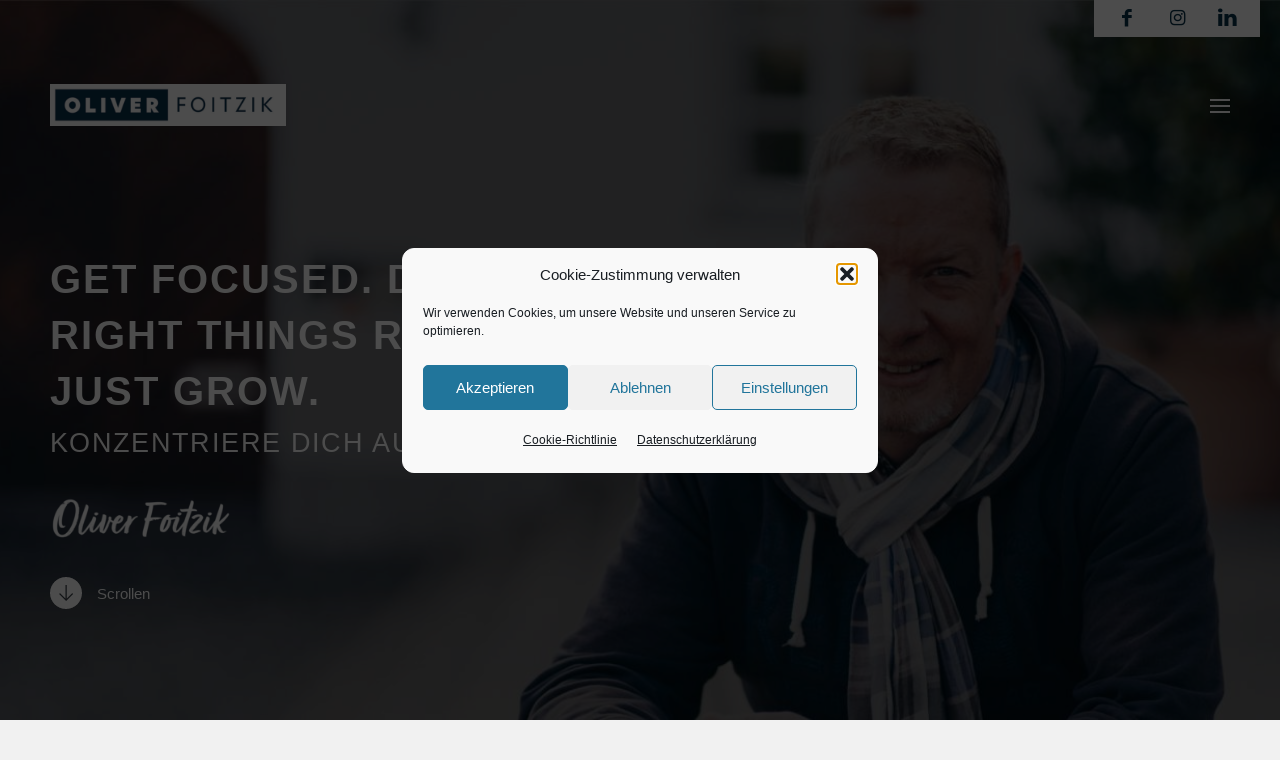

--- FILE ---
content_type: text/html; charset=UTF-8
request_url: https://oliverfoitzik.com/
body_size: 31914
content:
<!DOCTYPE html>

<html class="no-js" lang="de">

	<head>

		<meta http-equiv="content-type" content="text/html" charset="UTF-8" />
<script type="text/javascript">
/* <![CDATA[ */
var gform;gform||(document.addEventListener("gform_main_scripts_loaded",function(){gform.scriptsLoaded=!0}),document.addEventListener("gform/theme/scripts_loaded",function(){gform.themeScriptsLoaded=!0}),window.addEventListener("DOMContentLoaded",function(){gform.domLoaded=!0}),gform={domLoaded:!1,scriptsLoaded:!1,themeScriptsLoaded:!1,isFormEditor:()=>"function"==typeof InitializeEditor,callIfLoaded:function(o){return!(!gform.domLoaded||!gform.scriptsLoaded||!gform.themeScriptsLoaded&&!gform.isFormEditor()||(gform.isFormEditor()&&console.warn("The use of gform.initializeOnLoaded() is deprecated in the form editor context and will be removed in Gravity Forms 3.1."),o(),0))},initializeOnLoaded:function(o){gform.callIfLoaded(o)||(document.addEventListener("gform_main_scripts_loaded",()=>{gform.scriptsLoaded=!0,gform.callIfLoaded(o)}),document.addEventListener("gform/theme/scripts_loaded",()=>{gform.themeScriptsLoaded=!0,gform.callIfLoaded(o)}),window.addEventListener("DOMContentLoaded",()=>{gform.domLoaded=!0,gform.callIfLoaded(o)}))},hooks:{action:{},filter:{}},addAction:function(o,r,e,t){gform.addHook("action",o,r,e,t)},addFilter:function(o,r,e,t){gform.addHook("filter",o,r,e,t)},doAction:function(o){gform.doHook("action",o,arguments)},applyFilters:function(o){return gform.doHook("filter",o,arguments)},removeAction:function(o,r){gform.removeHook("action",o,r)},removeFilter:function(o,r,e){gform.removeHook("filter",o,r,e)},addHook:function(o,r,e,t,n){null==gform.hooks[o][r]&&(gform.hooks[o][r]=[]);var d=gform.hooks[o][r];null==n&&(n=r+"_"+d.length),gform.hooks[o][r].push({tag:n,callable:e,priority:t=null==t?10:t})},doHook:function(r,o,e){var t;if(e=Array.prototype.slice.call(e,1),null!=gform.hooks[r][o]&&((o=gform.hooks[r][o]).sort(function(o,r){return o.priority-r.priority}),o.forEach(function(o){"function"!=typeof(t=o.callable)&&(t=window[t]),"action"==r?t.apply(null,e):e[0]=t.apply(null,e)})),"filter"==r)return e[0]},removeHook:function(o,r,t,n){var e;null!=gform.hooks[o][r]&&(e=(e=gform.hooks[o][r]).filter(function(o,r,e){return!!(null!=n&&n!=o.tag||null!=t&&t!=o.priority)}),gform.hooks[o][r]=e)}});
/* ]]> */
</script>

		<meta name="viewport" content="width=device-width, initial-scale=1.0" />

		<link rel="profile" href="https://gmpg.org/xfn/11">

		<meta name='robots' content='index, follow, max-image-preview:large, max-snippet:-1, max-video-preview:-1' />
<script type="text/javascript">
/* <![CDATA[ */
window.koko_analytics = {"url":"https:\/\/oliverfoitzik.com\/wp-admin\/admin-ajax.php?action=koko_analytics_collect","site_url":"https:\/\/oliverfoitzik.com","post_id":44,"path":"\/","method":"none","use_cookie":false};
/* ]]> */
</script>

	<!-- This site is optimized with the Yoast SEO plugin v26.8 - https://yoast.com/product/yoast-seo-wordpress/ -->
	<title>Get focused. Do the right things right. Just grow. - Oliver Foitzik</title>
	<link rel="canonical" href="https://oliverfoitzik.com/" />
	<meta property="og:locale" content="de_DE" />
	<meta property="og:type" content="website" />
	<meta property="og:title" content="Get focused. Do the right things right. Just grow. - Oliver Foitzik" />
	<meta property="og:description" content="&hellip;" />
	<meta property="og:url" content="https://oliverfoitzik.com/" />
	<meta property="og:site_name" content="Oliver Foitzik" />
	<meta property="article:publisher" content="https://www.facebook.com/oliverfoitzik.de" />
	<meta property="article:modified_time" content="2022-11-14T13:34:45+00:00" />
	<meta property="og:image" content="https://oliverfoitzik.com/wp-content/uploads/2021/02/oliver_foitzik.jpg" />
	<meta property="og:image:width" content="1437" />
	<meta property="og:image:height" content="694" />
	<meta property="og:image:type" content="image/jpeg" />
	<meta name="twitter:card" content="summary_large_image" />
	<meta name="twitter:site" content="@OliverFoitzik" />
	<script type="application/ld+json" class="yoast-schema-graph">{"@context":"https://schema.org","@graph":[{"@type":"WebPage","@id":"https://oliverfoitzik.com/","url":"https://oliverfoitzik.com/","name":"Get focused. Do the right things right. Just grow. - Oliver Foitzik","isPartOf":{"@id":"https://oliverfoitzik.com/#website"},"about":{"@id":"https://oliverfoitzik.com/#/schema/person/e16598f85c408bb0579cbb42e650d533"},"primaryImageOfPage":{"@id":"https://oliverfoitzik.com/#primaryimage"},"image":{"@id":"https://oliverfoitzik.com/#primaryimage"},"thumbnailUrl":"https://oliverfoitzik.com/wp-content/uploads/2021/02/oliver_foitzik.jpg","datePublished":"2021-02-01T18:55:19+00:00","dateModified":"2022-11-14T13:34:45+00:00","breadcrumb":{"@id":"https://oliverfoitzik.com/#breadcrumb"},"inLanguage":"de","potentialAction":[{"@type":"ReadAction","target":["https://oliverfoitzik.com/"]}]},{"@type":"ImageObject","inLanguage":"de","@id":"https://oliverfoitzik.com/#primaryimage","url":"https://oliverfoitzik.com/wp-content/uploads/2021/02/oliver_foitzik.jpg","contentUrl":"https://oliverfoitzik.com/wp-content/uploads/2021/02/oliver_foitzik.jpg","width":1437,"height":694,"caption":"oliver_foitzik"},{"@type":"BreadcrumbList","@id":"https://oliverfoitzik.com/#breadcrumb","itemListElement":[{"@type":"ListItem","position":1,"name":"Startseite"}]},{"@type":"WebSite","@id":"https://oliverfoitzik.com/#website","url":"https://oliverfoitzik.com/","name":"Oliver Foitzik","description":"","publisher":{"@id":"https://oliverfoitzik.com/#/schema/person/e16598f85c408bb0579cbb42e650d533"},"potentialAction":[{"@type":"SearchAction","target":{"@type":"EntryPoint","urlTemplate":"https://oliverfoitzik.com/?s={search_term_string}"},"query-input":{"@type":"PropertyValueSpecification","valueRequired":true,"valueName":"search_term_string"}}],"inLanguage":"de"},{"@type":["Person","Organization"],"@id":"https://oliverfoitzik.com/#/schema/person/e16598f85c408bb0579cbb42e650d533","name":"Oliver Foitzik","image":{"@type":"ImageObject","inLanguage":"de","@id":"https://oliverfoitzik.com/#/schema/person/image/","url":"https://oliverfoitzik.com/wp-content/uploads/2021/04/oliver_foitzik-150x150-1.jpg","contentUrl":"https://oliverfoitzik.com/wp-content/uploads/2021/04/oliver_foitzik-150x150-1.jpg","width":150,"height":150,"caption":"Oliver Foitzik"},"logo":{"@id":"https://oliverfoitzik.com/#/schema/person/image/"},"sameAs":["https://www.facebook.com/oliverfoitzik.de","https://www.instagram.com/oliver_foitzik/","https://x.com/OliverFoitzik"]}]}</script>
	<!-- / Yoast SEO plugin. -->


<link rel="alternate" type="application/rss+xml" title="Oliver Foitzik &raquo; Feed" href="https://oliverfoitzik.com/feed/" />
<link rel="alternate" type="application/rss+xml" title="Oliver Foitzik &raquo; Kommentar-Feed" href="https://oliverfoitzik.com/comments/feed/" />
<link rel="alternate" title="oEmbed (JSON)" type="application/json+oembed" href="https://oliverfoitzik.com/wp-json/oembed/1.0/embed?url=https%3A%2F%2Foliverfoitzik.com%2F" />
<link rel="alternate" title="oEmbed (XML)" type="text/xml+oembed" href="https://oliverfoitzik.com/wp-json/oembed/1.0/embed?url=https%3A%2F%2Foliverfoitzik.com%2F&#038;format=xml" />
<link rel="alternate" type="application/rss+xml" title="Oliver Foitzik &raquo; Feed für Stories" href="https://oliverfoitzik.com/web-stories/feed/"><style id='wp-img-auto-sizes-contain-inline-css' type='text/css'>
img:is([sizes=auto i],[sizes^="auto," i]){contain-intrinsic-size:3000px 1500px}
/*# sourceURL=wp-img-auto-sizes-contain-inline-css */
</style>
<style id='wp-block-library-inline-css' type='text/css'>
:root{--wp-block-synced-color:#7a00df;--wp-block-synced-color--rgb:122,0,223;--wp-bound-block-color:var(--wp-block-synced-color);--wp-editor-canvas-background:#ddd;--wp-admin-theme-color:#007cba;--wp-admin-theme-color--rgb:0,124,186;--wp-admin-theme-color-darker-10:#006ba1;--wp-admin-theme-color-darker-10--rgb:0,107,160.5;--wp-admin-theme-color-darker-20:#005a87;--wp-admin-theme-color-darker-20--rgb:0,90,135;--wp-admin-border-width-focus:2px}@media (min-resolution:192dpi){:root{--wp-admin-border-width-focus:1.5px}}.wp-element-button{cursor:pointer}:root .has-very-light-gray-background-color{background-color:#eee}:root .has-very-dark-gray-background-color{background-color:#313131}:root .has-very-light-gray-color{color:#eee}:root .has-very-dark-gray-color{color:#313131}:root .has-vivid-green-cyan-to-vivid-cyan-blue-gradient-background{background:linear-gradient(135deg,#00d084,#0693e3)}:root .has-purple-crush-gradient-background{background:linear-gradient(135deg,#34e2e4,#4721fb 50%,#ab1dfe)}:root .has-hazy-dawn-gradient-background{background:linear-gradient(135deg,#faaca8,#dad0ec)}:root .has-subdued-olive-gradient-background{background:linear-gradient(135deg,#fafae1,#67a671)}:root .has-atomic-cream-gradient-background{background:linear-gradient(135deg,#fdd79a,#004a59)}:root .has-nightshade-gradient-background{background:linear-gradient(135deg,#330968,#31cdcf)}:root .has-midnight-gradient-background{background:linear-gradient(135deg,#020381,#2874fc)}:root{--wp--preset--font-size--normal:16px;--wp--preset--font-size--huge:42px}.has-regular-font-size{font-size:1em}.has-larger-font-size{font-size:2.625em}.has-normal-font-size{font-size:var(--wp--preset--font-size--normal)}.has-huge-font-size{font-size:var(--wp--preset--font-size--huge)}.has-text-align-center{text-align:center}.has-text-align-left{text-align:left}.has-text-align-right{text-align:right}.has-fit-text{white-space:nowrap!important}#end-resizable-editor-section{display:none}.aligncenter{clear:both}.items-justified-left{justify-content:flex-start}.items-justified-center{justify-content:center}.items-justified-right{justify-content:flex-end}.items-justified-space-between{justify-content:space-between}.screen-reader-text{border:0;clip-path:inset(50%);height:1px;margin:-1px;overflow:hidden;padding:0;position:absolute;width:1px;word-wrap:normal!important}.screen-reader-text:focus{background-color:#ddd;clip-path:none;color:#444;display:block;font-size:1em;height:auto;left:5px;line-height:normal;padding:15px 23px 14px;text-decoration:none;top:5px;width:auto;z-index:100000}html :where(.has-border-color){border-style:solid}html :where([style*=border-top-color]){border-top-style:solid}html :where([style*=border-right-color]){border-right-style:solid}html :where([style*=border-bottom-color]){border-bottom-style:solid}html :where([style*=border-left-color]){border-left-style:solid}html :where([style*=border-width]){border-style:solid}html :where([style*=border-top-width]){border-top-style:solid}html :where([style*=border-right-width]){border-right-style:solid}html :where([style*=border-bottom-width]){border-bottom-style:solid}html :where([style*=border-left-width]){border-left-style:solid}html :where(img[class*=wp-image-]){height:auto;max-width:100%}:where(figure){margin:0 0 1em}html :where(.is-position-sticky){--wp-admin--admin-bar--position-offset:var(--wp-admin--admin-bar--height,0px)}@media screen and (max-width:600px){html :where(.is-position-sticky){--wp-admin--admin-bar--position-offset:0px}}

/*# sourceURL=wp-block-library-inline-css */
</style><style id='wp-block-button-inline-css' type='text/css'>
.wp-block-button__link{align-content:center;box-sizing:border-box;cursor:pointer;display:inline-block;height:100%;text-align:center;word-break:break-word}.wp-block-button__link.aligncenter{text-align:center}.wp-block-button__link.alignright{text-align:right}:where(.wp-block-button__link){border-radius:9999px;box-shadow:none;padding:calc(.667em + 2px) calc(1.333em + 2px);text-decoration:none}.wp-block-button[style*=text-decoration] .wp-block-button__link{text-decoration:inherit}.wp-block-buttons>.wp-block-button.has-custom-width{max-width:none}.wp-block-buttons>.wp-block-button.has-custom-width .wp-block-button__link{width:100%}.wp-block-buttons>.wp-block-button.has-custom-font-size .wp-block-button__link{font-size:inherit}.wp-block-buttons>.wp-block-button.wp-block-button__width-25{width:calc(25% - var(--wp--style--block-gap, .5em)*.75)}.wp-block-buttons>.wp-block-button.wp-block-button__width-50{width:calc(50% - var(--wp--style--block-gap, .5em)*.5)}.wp-block-buttons>.wp-block-button.wp-block-button__width-75{width:calc(75% - var(--wp--style--block-gap, .5em)*.25)}.wp-block-buttons>.wp-block-button.wp-block-button__width-100{flex-basis:100%;width:100%}.wp-block-buttons.is-vertical>.wp-block-button.wp-block-button__width-25{width:25%}.wp-block-buttons.is-vertical>.wp-block-button.wp-block-button__width-50{width:50%}.wp-block-buttons.is-vertical>.wp-block-button.wp-block-button__width-75{width:75%}.wp-block-button.is-style-squared,.wp-block-button__link.wp-block-button.is-style-squared{border-radius:0}.wp-block-button.no-border-radius,.wp-block-button__link.no-border-radius{border-radius:0!important}:root :where(.wp-block-button .wp-block-button__link.is-style-outline),:root :where(.wp-block-button.is-style-outline>.wp-block-button__link){border:2px solid;padding:.667em 1.333em}:root :where(.wp-block-button .wp-block-button__link.is-style-outline:not(.has-text-color)),:root :where(.wp-block-button.is-style-outline>.wp-block-button__link:not(.has-text-color)){color:currentColor}:root :where(.wp-block-button .wp-block-button__link.is-style-outline:not(.has-background)),:root :where(.wp-block-button.is-style-outline>.wp-block-button__link:not(.has-background)){background-color:initial;background-image:none}
/*# sourceURL=https://oliverfoitzik.com/wp-includes/blocks/button/style.min.css */
</style>
<style id='wp-block-image-inline-css' type='text/css'>
.wp-block-image>a,.wp-block-image>figure>a{display:inline-block}.wp-block-image img{box-sizing:border-box;height:auto;max-width:100%;vertical-align:bottom}@media not (prefers-reduced-motion){.wp-block-image img.hide{visibility:hidden}.wp-block-image img.show{animation:show-content-image .4s}}.wp-block-image[style*=border-radius] img,.wp-block-image[style*=border-radius]>a{border-radius:inherit}.wp-block-image.has-custom-border img{box-sizing:border-box}.wp-block-image.aligncenter{text-align:center}.wp-block-image.alignfull>a,.wp-block-image.alignwide>a{width:100%}.wp-block-image.alignfull img,.wp-block-image.alignwide img{height:auto;width:100%}.wp-block-image .aligncenter,.wp-block-image .alignleft,.wp-block-image .alignright,.wp-block-image.aligncenter,.wp-block-image.alignleft,.wp-block-image.alignright{display:table}.wp-block-image .aligncenter>figcaption,.wp-block-image .alignleft>figcaption,.wp-block-image .alignright>figcaption,.wp-block-image.aligncenter>figcaption,.wp-block-image.alignleft>figcaption,.wp-block-image.alignright>figcaption{caption-side:bottom;display:table-caption}.wp-block-image .alignleft{float:left;margin:.5em 1em .5em 0}.wp-block-image .alignright{float:right;margin:.5em 0 .5em 1em}.wp-block-image .aligncenter{margin-left:auto;margin-right:auto}.wp-block-image :where(figcaption){margin-bottom:1em;margin-top:.5em}.wp-block-image.is-style-circle-mask img{border-radius:9999px}@supports ((-webkit-mask-image:none) or (mask-image:none)) or (-webkit-mask-image:none){.wp-block-image.is-style-circle-mask img{border-radius:0;-webkit-mask-image:url('data:image/svg+xml;utf8,<svg viewBox="0 0 100 100" xmlns="http://www.w3.org/2000/svg"><circle cx="50" cy="50" r="50"/></svg>');mask-image:url('data:image/svg+xml;utf8,<svg viewBox="0 0 100 100" xmlns="http://www.w3.org/2000/svg"><circle cx="50" cy="50" r="50"/></svg>');mask-mode:alpha;-webkit-mask-position:center;mask-position:center;-webkit-mask-repeat:no-repeat;mask-repeat:no-repeat;-webkit-mask-size:contain;mask-size:contain}}:root :where(.wp-block-image.is-style-rounded img,.wp-block-image .is-style-rounded img){border-radius:9999px}.wp-block-image figure{margin:0}.wp-lightbox-container{display:flex;flex-direction:column;position:relative}.wp-lightbox-container img{cursor:zoom-in}.wp-lightbox-container img:hover+button{opacity:1}.wp-lightbox-container button{align-items:center;backdrop-filter:blur(16px) saturate(180%);background-color:#5a5a5a40;border:none;border-radius:4px;cursor:zoom-in;display:flex;height:20px;justify-content:center;opacity:0;padding:0;position:absolute;right:16px;text-align:center;top:16px;width:20px;z-index:100}@media not (prefers-reduced-motion){.wp-lightbox-container button{transition:opacity .2s ease}}.wp-lightbox-container button:focus-visible{outline:3px auto #5a5a5a40;outline:3px auto -webkit-focus-ring-color;outline-offset:3px}.wp-lightbox-container button:hover{cursor:pointer;opacity:1}.wp-lightbox-container button:focus{opacity:1}.wp-lightbox-container button:focus,.wp-lightbox-container button:hover,.wp-lightbox-container button:not(:hover):not(:active):not(.has-background){background-color:#5a5a5a40;border:none}.wp-lightbox-overlay{box-sizing:border-box;cursor:zoom-out;height:100vh;left:0;overflow:hidden;position:fixed;top:0;visibility:hidden;width:100%;z-index:100000}.wp-lightbox-overlay .close-button{align-items:center;cursor:pointer;display:flex;justify-content:center;min-height:40px;min-width:40px;padding:0;position:absolute;right:calc(env(safe-area-inset-right) + 16px);top:calc(env(safe-area-inset-top) + 16px);z-index:5000000}.wp-lightbox-overlay .close-button:focus,.wp-lightbox-overlay .close-button:hover,.wp-lightbox-overlay .close-button:not(:hover):not(:active):not(.has-background){background:none;border:none}.wp-lightbox-overlay .lightbox-image-container{height:var(--wp--lightbox-container-height);left:50%;overflow:hidden;position:absolute;top:50%;transform:translate(-50%,-50%);transform-origin:top left;width:var(--wp--lightbox-container-width);z-index:9999999999}.wp-lightbox-overlay .wp-block-image{align-items:center;box-sizing:border-box;display:flex;height:100%;justify-content:center;margin:0;position:relative;transform-origin:0 0;width:100%;z-index:3000000}.wp-lightbox-overlay .wp-block-image img{height:var(--wp--lightbox-image-height);min-height:var(--wp--lightbox-image-height);min-width:var(--wp--lightbox-image-width);width:var(--wp--lightbox-image-width)}.wp-lightbox-overlay .wp-block-image figcaption{display:none}.wp-lightbox-overlay button{background:none;border:none}.wp-lightbox-overlay .scrim{background-color:#fff;height:100%;opacity:.9;position:absolute;width:100%;z-index:2000000}.wp-lightbox-overlay.active{visibility:visible}@media not (prefers-reduced-motion){.wp-lightbox-overlay.active{animation:turn-on-visibility .25s both}.wp-lightbox-overlay.active img{animation:turn-on-visibility .35s both}.wp-lightbox-overlay.show-closing-animation:not(.active){animation:turn-off-visibility .35s both}.wp-lightbox-overlay.show-closing-animation:not(.active) img{animation:turn-off-visibility .25s both}.wp-lightbox-overlay.zoom.active{animation:none;opacity:1;visibility:visible}.wp-lightbox-overlay.zoom.active .lightbox-image-container{animation:lightbox-zoom-in .4s}.wp-lightbox-overlay.zoom.active .lightbox-image-container img{animation:none}.wp-lightbox-overlay.zoom.active .scrim{animation:turn-on-visibility .4s forwards}.wp-lightbox-overlay.zoom.show-closing-animation:not(.active){animation:none}.wp-lightbox-overlay.zoom.show-closing-animation:not(.active) .lightbox-image-container{animation:lightbox-zoom-out .4s}.wp-lightbox-overlay.zoom.show-closing-animation:not(.active) .lightbox-image-container img{animation:none}.wp-lightbox-overlay.zoom.show-closing-animation:not(.active) .scrim{animation:turn-off-visibility .4s forwards}}@keyframes show-content-image{0%{visibility:hidden}99%{visibility:hidden}to{visibility:visible}}@keyframes turn-on-visibility{0%{opacity:0}to{opacity:1}}@keyframes turn-off-visibility{0%{opacity:1;visibility:visible}99%{opacity:0;visibility:visible}to{opacity:0;visibility:hidden}}@keyframes lightbox-zoom-in{0%{transform:translate(calc((-100vw + var(--wp--lightbox-scrollbar-width))/2 + var(--wp--lightbox-initial-left-position)),calc(-50vh + var(--wp--lightbox-initial-top-position))) scale(var(--wp--lightbox-scale))}to{transform:translate(-50%,-50%) scale(1)}}@keyframes lightbox-zoom-out{0%{transform:translate(-50%,-50%) scale(1);visibility:visible}99%{visibility:visible}to{transform:translate(calc((-100vw + var(--wp--lightbox-scrollbar-width))/2 + var(--wp--lightbox-initial-left-position)),calc(-50vh + var(--wp--lightbox-initial-top-position))) scale(var(--wp--lightbox-scale));visibility:hidden}}
/*# sourceURL=https://oliverfoitzik.com/wp-includes/blocks/image/style.min.css */
</style>
<style id='wp-block-buttons-inline-css' type='text/css'>
.wp-block-buttons{box-sizing:border-box}.wp-block-buttons.is-vertical{flex-direction:column}.wp-block-buttons.is-vertical>.wp-block-button:last-child{margin-bottom:0}.wp-block-buttons>.wp-block-button{display:inline-block;margin:0}.wp-block-buttons.is-content-justification-left{justify-content:flex-start}.wp-block-buttons.is-content-justification-left.is-vertical{align-items:flex-start}.wp-block-buttons.is-content-justification-center{justify-content:center}.wp-block-buttons.is-content-justification-center.is-vertical{align-items:center}.wp-block-buttons.is-content-justification-right{justify-content:flex-end}.wp-block-buttons.is-content-justification-right.is-vertical{align-items:flex-end}.wp-block-buttons.is-content-justification-space-between{justify-content:space-between}.wp-block-buttons.aligncenter{text-align:center}.wp-block-buttons:not(.is-content-justification-space-between,.is-content-justification-right,.is-content-justification-left,.is-content-justification-center) .wp-block-button.aligncenter{margin-left:auto;margin-right:auto;width:100%}.wp-block-buttons[style*=text-decoration] .wp-block-button,.wp-block-buttons[style*=text-decoration] .wp-block-button__link{text-decoration:inherit}.wp-block-buttons.has-custom-font-size .wp-block-button__link{font-size:inherit}.wp-block-buttons .wp-block-button__link{width:100%}.wp-block-button.aligncenter{text-align:center}
/*# sourceURL=https://oliverfoitzik.com/wp-includes/blocks/buttons/style.min.css */
</style>
<style id='wp-block-columns-inline-css' type='text/css'>
.wp-block-columns{box-sizing:border-box;display:flex;flex-wrap:wrap!important}@media (min-width:782px){.wp-block-columns{flex-wrap:nowrap!important}}.wp-block-columns{align-items:normal!important}.wp-block-columns.are-vertically-aligned-top{align-items:flex-start}.wp-block-columns.are-vertically-aligned-center{align-items:center}.wp-block-columns.are-vertically-aligned-bottom{align-items:flex-end}@media (max-width:781px){.wp-block-columns:not(.is-not-stacked-on-mobile)>.wp-block-column{flex-basis:100%!important}}@media (min-width:782px){.wp-block-columns:not(.is-not-stacked-on-mobile)>.wp-block-column{flex-basis:0;flex-grow:1}.wp-block-columns:not(.is-not-stacked-on-mobile)>.wp-block-column[style*=flex-basis]{flex-grow:0}}.wp-block-columns.is-not-stacked-on-mobile{flex-wrap:nowrap!important}.wp-block-columns.is-not-stacked-on-mobile>.wp-block-column{flex-basis:0;flex-grow:1}.wp-block-columns.is-not-stacked-on-mobile>.wp-block-column[style*=flex-basis]{flex-grow:0}:where(.wp-block-columns){margin-bottom:1.75em}:where(.wp-block-columns.has-background){padding:1.25em 2.375em}.wp-block-column{flex-grow:1;min-width:0;overflow-wrap:break-word;word-break:break-word}.wp-block-column.is-vertically-aligned-top{align-self:flex-start}.wp-block-column.is-vertically-aligned-center{align-self:center}.wp-block-column.is-vertically-aligned-bottom{align-self:flex-end}.wp-block-column.is-vertically-aligned-stretch{align-self:stretch}.wp-block-column.is-vertically-aligned-bottom,.wp-block-column.is-vertically-aligned-center,.wp-block-column.is-vertically-aligned-top{width:100%}
/*# sourceURL=https://oliverfoitzik.com/wp-includes/blocks/columns/style.min.css */
</style>
<style id='wp-block-spacer-inline-css' type='text/css'>
.wp-block-spacer{clear:both}
/*# sourceURL=https://oliverfoitzik.com/wp-includes/blocks/spacer/style.min.css */
</style>
<style id='global-styles-inline-css' type='text/css'>
:root{--wp--preset--aspect-ratio--square: 1;--wp--preset--aspect-ratio--4-3: 4/3;--wp--preset--aspect-ratio--3-4: 3/4;--wp--preset--aspect-ratio--3-2: 3/2;--wp--preset--aspect-ratio--2-3: 2/3;--wp--preset--aspect-ratio--16-9: 16/9;--wp--preset--aspect-ratio--9-16: 9/16;--wp--preset--color--black: #000000;--wp--preset--color--cyan-bluish-gray: #abb8c3;--wp--preset--color--white: #ffffff;--wp--preset--color--pale-pink: #f78da7;--wp--preset--color--vivid-red: #cf2e2e;--wp--preset--color--luminous-vivid-orange: #ff6900;--wp--preset--color--luminous-vivid-amber: #fcb900;--wp--preset--color--light-green-cyan: #7bdcb5;--wp--preset--color--vivid-green-cyan: #00d084;--wp--preset--color--pale-cyan-blue: #8ed1fc;--wp--preset--color--vivid-cyan-blue: #0693e3;--wp--preset--color--vivid-purple: #9b51e0;--wp--preset--color--orange: #F07F00;--wp--preset--color--blau: #08324B;--wp--preset--color--schwarz: #000;--wp--preset--gradient--vivid-cyan-blue-to-vivid-purple: linear-gradient(135deg,rgb(6,147,227) 0%,rgb(155,81,224) 100%);--wp--preset--gradient--light-green-cyan-to-vivid-green-cyan: linear-gradient(135deg,rgb(122,220,180) 0%,rgb(0,208,130) 100%);--wp--preset--gradient--luminous-vivid-amber-to-luminous-vivid-orange: linear-gradient(135deg,rgb(252,185,0) 0%,rgb(255,105,0) 100%);--wp--preset--gradient--luminous-vivid-orange-to-vivid-red: linear-gradient(135deg,rgb(255,105,0) 0%,rgb(207,46,46) 100%);--wp--preset--gradient--very-light-gray-to-cyan-bluish-gray: linear-gradient(135deg,rgb(238,238,238) 0%,rgb(169,184,195) 100%);--wp--preset--gradient--cool-to-warm-spectrum: linear-gradient(135deg,rgb(74,234,220) 0%,rgb(151,120,209) 20%,rgb(207,42,186) 40%,rgb(238,44,130) 60%,rgb(251,105,98) 80%,rgb(254,248,76) 100%);--wp--preset--gradient--blush-light-purple: linear-gradient(135deg,rgb(255,206,236) 0%,rgb(152,150,240) 100%);--wp--preset--gradient--blush-bordeaux: linear-gradient(135deg,rgb(254,205,165) 0%,rgb(254,45,45) 50%,rgb(107,0,62) 100%);--wp--preset--gradient--luminous-dusk: linear-gradient(135deg,rgb(255,203,112) 0%,rgb(199,81,192) 50%,rgb(65,88,208) 100%);--wp--preset--gradient--pale-ocean: linear-gradient(135deg,rgb(255,245,203) 0%,rgb(182,227,212) 50%,rgb(51,167,181) 100%);--wp--preset--gradient--electric-grass: linear-gradient(135deg,rgb(202,248,128) 0%,rgb(113,206,126) 100%);--wp--preset--gradient--midnight: linear-gradient(135deg,rgb(2,3,129) 0%,rgb(40,116,252) 100%);--wp--preset--font-size--small: 16px;--wp--preset--font-size--medium: 20px;--wp--preset--font-size--large: 24px;--wp--preset--font-size--x-large: 42px;--wp--preset--font-size--normal: 19px;--wp--preset--font-size--larger: 32px;--wp--preset--spacing--20: 0.44rem;--wp--preset--spacing--30: 0.67rem;--wp--preset--spacing--40: 1rem;--wp--preset--spacing--50: 1.5rem;--wp--preset--spacing--60: 2.25rem;--wp--preset--spacing--70: 3.38rem;--wp--preset--spacing--80: 5.06rem;--wp--preset--shadow--natural: 6px 6px 9px rgba(0, 0, 0, 0.2);--wp--preset--shadow--deep: 12px 12px 50px rgba(0, 0, 0, 0.4);--wp--preset--shadow--sharp: 6px 6px 0px rgba(0, 0, 0, 0.2);--wp--preset--shadow--outlined: 6px 6px 0px -3px rgb(255, 255, 255), 6px 6px rgb(0, 0, 0);--wp--preset--shadow--crisp: 6px 6px 0px rgb(0, 0, 0);}:where(.is-layout-flex){gap: 0.5em;}:where(.is-layout-grid){gap: 0.5em;}body .is-layout-flex{display: flex;}.is-layout-flex{flex-wrap: wrap;align-items: center;}.is-layout-flex > :is(*, div){margin: 0;}body .is-layout-grid{display: grid;}.is-layout-grid > :is(*, div){margin: 0;}:where(.wp-block-columns.is-layout-flex){gap: 2em;}:where(.wp-block-columns.is-layout-grid){gap: 2em;}:where(.wp-block-post-template.is-layout-flex){gap: 1.25em;}:where(.wp-block-post-template.is-layout-grid){gap: 1.25em;}.has-black-color{color: var(--wp--preset--color--black) !important;}.has-cyan-bluish-gray-color{color: var(--wp--preset--color--cyan-bluish-gray) !important;}.has-white-color{color: var(--wp--preset--color--white) !important;}.has-pale-pink-color{color: var(--wp--preset--color--pale-pink) !important;}.has-vivid-red-color{color: var(--wp--preset--color--vivid-red) !important;}.has-luminous-vivid-orange-color{color: var(--wp--preset--color--luminous-vivid-orange) !important;}.has-luminous-vivid-amber-color{color: var(--wp--preset--color--luminous-vivid-amber) !important;}.has-light-green-cyan-color{color: var(--wp--preset--color--light-green-cyan) !important;}.has-vivid-green-cyan-color{color: var(--wp--preset--color--vivid-green-cyan) !important;}.has-pale-cyan-blue-color{color: var(--wp--preset--color--pale-cyan-blue) !important;}.has-vivid-cyan-blue-color{color: var(--wp--preset--color--vivid-cyan-blue) !important;}.has-vivid-purple-color{color: var(--wp--preset--color--vivid-purple) !important;}.has-black-background-color{background-color: var(--wp--preset--color--black) !important;}.has-cyan-bluish-gray-background-color{background-color: var(--wp--preset--color--cyan-bluish-gray) !important;}.has-white-background-color{background-color: var(--wp--preset--color--white) !important;}.has-pale-pink-background-color{background-color: var(--wp--preset--color--pale-pink) !important;}.has-vivid-red-background-color{background-color: var(--wp--preset--color--vivid-red) !important;}.has-luminous-vivid-orange-background-color{background-color: var(--wp--preset--color--luminous-vivid-orange) !important;}.has-luminous-vivid-amber-background-color{background-color: var(--wp--preset--color--luminous-vivid-amber) !important;}.has-light-green-cyan-background-color{background-color: var(--wp--preset--color--light-green-cyan) !important;}.has-vivid-green-cyan-background-color{background-color: var(--wp--preset--color--vivid-green-cyan) !important;}.has-pale-cyan-blue-background-color{background-color: var(--wp--preset--color--pale-cyan-blue) !important;}.has-vivid-cyan-blue-background-color{background-color: var(--wp--preset--color--vivid-cyan-blue) !important;}.has-vivid-purple-background-color{background-color: var(--wp--preset--color--vivid-purple) !important;}.has-black-border-color{border-color: var(--wp--preset--color--black) !important;}.has-cyan-bluish-gray-border-color{border-color: var(--wp--preset--color--cyan-bluish-gray) !important;}.has-white-border-color{border-color: var(--wp--preset--color--white) !important;}.has-pale-pink-border-color{border-color: var(--wp--preset--color--pale-pink) !important;}.has-vivid-red-border-color{border-color: var(--wp--preset--color--vivid-red) !important;}.has-luminous-vivid-orange-border-color{border-color: var(--wp--preset--color--luminous-vivid-orange) !important;}.has-luminous-vivid-amber-border-color{border-color: var(--wp--preset--color--luminous-vivid-amber) !important;}.has-light-green-cyan-border-color{border-color: var(--wp--preset--color--light-green-cyan) !important;}.has-vivid-green-cyan-border-color{border-color: var(--wp--preset--color--vivid-green-cyan) !important;}.has-pale-cyan-blue-border-color{border-color: var(--wp--preset--color--pale-cyan-blue) !important;}.has-vivid-cyan-blue-border-color{border-color: var(--wp--preset--color--vivid-cyan-blue) !important;}.has-vivid-purple-border-color{border-color: var(--wp--preset--color--vivid-purple) !important;}.has-vivid-cyan-blue-to-vivid-purple-gradient-background{background: var(--wp--preset--gradient--vivid-cyan-blue-to-vivid-purple) !important;}.has-light-green-cyan-to-vivid-green-cyan-gradient-background{background: var(--wp--preset--gradient--light-green-cyan-to-vivid-green-cyan) !important;}.has-luminous-vivid-amber-to-luminous-vivid-orange-gradient-background{background: var(--wp--preset--gradient--luminous-vivid-amber-to-luminous-vivid-orange) !important;}.has-luminous-vivid-orange-to-vivid-red-gradient-background{background: var(--wp--preset--gradient--luminous-vivid-orange-to-vivid-red) !important;}.has-very-light-gray-to-cyan-bluish-gray-gradient-background{background: var(--wp--preset--gradient--very-light-gray-to-cyan-bluish-gray) !important;}.has-cool-to-warm-spectrum-gradient-background{background: var(--wp--preset--gradient--cool-to-warm-spectrum) !important;}.has-blush-light-purple-gradient-background{background: var(--wp--preset--gradient--blush-light-purple) !important;}.has-blush-bordeaux-gradient-background{background: var(--wp--preset--gradient--blush-bordeaux) !important;}.has-luminous-dusk-gradient-background{background: var(--wp--preset--gradient--luminous-dusk) !important;}.has-pale-ocean-gradient-background{background: var(--wp--preset--gradient--pale-ocean) !important;}.has-electric-grass-gradient-background{background: var(--wp--preset--gradient--electric-grass) !important;}.has-midnight-gradient-background{background: var(--wp--preset--gradient--midnight) !important;}.has-small-font-size{font-size: var(--wp--preset--font-size--small) !important;}.has-medium-font-size{font-size: var(--wp--preset--font-size--medium) !important;}.has-large-font-size{font-size: var(--wp--preset--font-size--large) !important;}.has-x-large-font-size{font-size: var(--wp--preset--font-size--x-large) !important;}
:where(.wp-block-columns.is-layout-flex){gap: 2em;}:where(.wp-block-columns.is-layout-grid){gap: 2em;}
/*# sourceURL=global-styles-inline-css */
</style>
<style id='core-block-supports-inline-css' type='text/css'>
.wp-container-core-columns-is-layout-9d6595d7{flex-wrap:nowrap;}
/*# sourceURL=core-block-supports-inline-css */
</style>

<style id='classic-theme-styles-inline-css' type='text/css'>
/*! This file is auto-generated */
.wp-block-button__link{color:#fff;background-color:#32373c;border-radius:9999px;box-shadow:none;text-decoration:none;padding:calc(.667em + 2px) calc(1.333em + 2px);font-size:1.125em}.wp-block-file__button{background:#32373c;color:#fff;text-decoration:none}
/*# sourceURL=/wp-includes/css/classic-themes.min.css */
</style>
<link rel='stylesheet' id='dsgvogdprvimeo-css' href='https://oliverfoitzik.com/wp-content/plugins/dsgvo-vimeo/includes/../css/jquery.fancybox.min.css?ver=6.9' type='text/css' media='all' />
<link rel='stylesheet' id='dsgvoyoutube-style-css' href='https://oliverfoitzik.com/wp-content/plugins/dsgvo-youtube/css/style.php?ver=6.9' type='text/css' media='all' />
<link rel='stylesheet' id='cdsgvogdpryoutube-css' href='https://oliverfoitzik.com/wp-content/plugins/dsgvo-youtube/includes/../css/jquery.fancybox.min.css?ver=6.9' type='text/css' media='all' />
<link rel='stylesheet' id='dashicons-css' href='https://oliverfoitzik.com/wp-includes/css/dashicons.min.css?ver=6.9' type='text/css' media='all' />
<link rel='stylesheet' id='learndash-css' href='//oliverfoitzik.com/wp-content/plugins/sfwd-lms/src/assets/dist/css/styles.css?ver=4.13.0' type='text/css' media='all' />
<link rel='stylesheet' id='cmplz-general-css' href='https://oliverfoitzik.com/wp-content/plugins/complianz-gdpr/assets/css/cookieblocker.min.css?ver=1765959912' type='text/css' media='all' />
<link rel='stylesheet' id='oliverfoitzik-print-styles-css' href='https://oliverfoitzik.com/wp-content/themes/oliverfoitzik/assets/css/print.css?ver=2.5.16' type='text/css' media='print' />
<link rel='stylesheet' id='oliverfoitzik-style_own-css' href='https://oliverfoitzik.com/wp-content/themes/oliverfoitzik/dist/css/main.min.css?ver=1623412200' type='text/css' media='all' />
<link rel='stylesheet' id='wp-block-paragraph-css' href='https://oliverfoitzik.com/wp-includes/blocks/paragraph/style.min.css?ver=6.9' type='text/css' media='all' />
<link rel='stylesheet' id='wp-block-heading-css' href='https://oliverfoitzik.com/wp-includes/blocks/heading/style.min.css?ver=6.9' type='text/css' media='all' />
<script type="text/javascript" src="https://oliverfoitzik.com/wp-includes/js/jquery/jquery.min.js?ver=3.7.1" id="jquery-core-js"></script>
<script type="text/javascript" src="https://oliverfoitzik.com/wp-includes/js/jquery/jquery-migrate.min.js?ver=3.4.1" id="jquery-migrate-js"></script>
<script type="text/javascript" src="https://oliverfoitzik.com/wp-content/plugins/dsgvo-vimeo/includes/../js/jquery.fancybox.min.js?ver=6.9" id="dsgvogdprvimeoscript-js"></script>
<script type="text/javascript" src="https://oliverfoitzik.com/wp-content/plugins/dsgvo-youtube/includes/../js/jquery.fancybox.min.js?ver=6.9" id="cdsgvogdpryoutubescript-js"></script>
<script type="text/javascript" src="https://oliverfoitzik.com/wp-includes/js/imagesloaded.min.js?ver=5.0.0" id="imagesloaded-js"></script>
<script type="text/javascript" src="https://oliverfoitzik.com/wp-content/themes/oliverfoitzik/assets/js/modernizr-touchevents.min.js?ver=3.6.0" id="oliverfoitzik-modernizr-js"></script>
<script type="text/javascript" id="oliverfoitzik-construct-js-extra">
/* <![CDATA[ */
var oliverfoitzik_ajax_load_more = {"ajaxurl":"https://oliverfoitzik.com/wp-admin/admin-ajax.php"};
//# sourceURL=oliverfoitzik-construct-js-extra
/* ]]> */
</script>
<script type="text/javascript" src="https://oliverfoitzik.com/wp-content/themes/oliverfoitzik/assets/js/construct.js?ver=2.5.16" id="oliverfoitzik-construct-js"></script>
<link rel="https://api.w.org/" href="https://oliverfoitzik.com/wp-json/" /><link rel="alternate" title="JSON" type="application/json" href="https://oliverfoitzik.com/wp-json/wp/v2/pages/44" /><link rel="EditURI" type="application/rsd+xml" title="RSD" href="https://oliverfoitzik.com/xmlrpc.php?rsd" />
<meta name="generator" content="WordPress 6.9" />
<link rel='shortlink' href='https://oliverfoitzik.com/' />
			<style>.cmplz-hidden {
					display: none !important;
				}</style>		<script>document.documentElement.className = document.documentElement.className.replace( 'no-js', 'js' );</script>
		<link rel="icon" href="https://oliverfoitzik.com/wp-content/uploads/2021/02/Logo.svg" sizes="32x32" />
<link rel="icon" href="https://oliverfoitzik.com/wp-content/uploads/2021/02/Logo.svg" sizes="192x192" />
<link rel="apple-touch-icon" href="https://oliverfoitzik.com/wp-content/uploads/2021/02/Logo.svg" />
<meta name="msapplication-TileImage" content="https://oliverfoitzik.com/wp-content/uploads/2021/02/Logo.svg" />
		<style type="text/css" id="wp-custom-css">
			.page-id-61 #field_2_7 {
	width: 100%;
} 

.page-id-61 #field_2_6 .gfield_label {
	position: relative !important;
	height: auto;
	width: auto;
}

.page-id-298 #gform_wrapper_0 #gform_fields_login,
.page-id-298 #gform_wrapper_0 #gform_fields_login .gfield_checkbox{
	list-style-type: none;
	margin-left: 0;
	padding-left: 0;
}

.page-id-298 #gform_wrapper_0 #gform_fields_login input[type="password"] {
	border: 1px solid #aeb6bf;
    padding: 10px !important;
}


.learndash-wrapper .ld-item-list .ld-item-list-item .ld-item-name {
	flex: 1 1 88%;
}

.firmenslider .firmenslider_art img {filter: grayscale(100%);}

.nav-toggle .bars:hover .bar {
	background: grey;
}

@media screen and (max-width: 1379px) {.hideonsmall {
	display: none;
}
}		</style>
		        <link data-service="adobe-fonts" data-category="marketing" rel="stylesheet" data-href="https://use.typekit.net/nmi8fgf.css">
	<link rel='stylesheet' id='block-testislider-css' href='https://oliverfoitzik.com/wp-content/themes/oliverfoitzik/dist/css/slider.css?ver=6.9' type='text/css' media='all' />
<link rel='stylesheet' id='block-firmenslider-css' href='https://oliverfoitzik.com/wp-content/themes/oliverfoitzik/dist/css/slider.css?ver=6.9' type='text/css' media='all' />
</head>

	<body data-rsssl=1 data-cmplz=1 class="home wp-singular page-template page-template-template-cover page-template-template-cover-php page page-id-44 wp-custom-logo wp-theme-oliverfoitzik pagination-type-button overlay-header disable-search-modal has-overlay-logo has-post-thumbnail has-no-pagination not-showing-comments template-cover logged-out">

		
		<a class="skip-link faux-button" href="#site-content">Zum Inhalt springen</a>

		
			<header id="site-header">


                    <ul class="header_social">
						                            <li>
                                <a target="_blank" href="https://www.facebook.com/oliverfoitzik.de" title="Oliver on Facebook" class="icon-facebook"></a>
                            </li>
																		                            <li>
                                <a target="_blank" href="https://www.instagram.com/oliver_foitzik/" title="Oliver on Instagram" class="icon-instagram"></a>
                            </li>
						
						                            <li>
                                <a target="_blank" href="https://www.linkedin.com/in/oliverfoitzik/" title="Oliver on Linkedin" class="icon-linkedin">
                                </a>
                            </li>
						
                    </ul>


				
				<div class="header-inner">

					<div class="section-inner">

						<div class="header-titles">

															<div class="site-logo faux-heading">
		<a href="https://oliverfoitzik.com/" rel="home" class="custom-logo-link custom-logo">
			<img src="https://oliverfoitzik.com/wp-content/uploads/2021/02/Logo.svg" width="236" height="42"  alt="Logo Oliver Foitzik" />
		</a>

		
		<a href="https://oliverfoitzik.com/" rel="home" class="custom-logo-link oliverfoitzik-overlay-logo">
			<img src="https://oliverfoitzik.com/wp-content/uploads/2021/02/Logo.svg" width="236" height="42"  alt="Logo Oliver Foitzik" />
		</a>

		<span class="screen-reader-text">Oliver Foitzik</span></div>
							
							
						</div><!-- .header-titles -->

						<div class="header-navigation-wrapper">

							
                            <ul class="main-menu-alt dropdown-menu reset-list-style" id="extraMenu">
								<li id="menu-item-1244" class="menu-item menu-item-type-post_type menu-item-object-page menu-item-1244"><a href="https://oliverfoitzik.com/the-achievers-club/">The Achievers Club</a></li>
<li id="menu-item-1586" class="menu-item menu-item-type-custom menu-item-object-custom menu-item-1586"><a href="/login">Login</a></li>
                            </ul><!-- .main-menu-alt -->
                            
							
							<div class="main-menu-alt-container hide-js">

								<ul class="main-menu-alt dropdown-menu reset-list-style">
									<li id="menu-item-68" class="menu-item menu-item-type-post_type menu-item-object-page menu-item-68"><a href="https://oliverfoitzik.com/blog-webstories/">Blog &#038; Webstories</a></li>
<li id="menu-item-69" class="menu-item menu-item-type-post_type menu-item-object-page menu-item-69"><a href="https://oliverfoitzik.com/freebies/">Freebies</a></li>
<li id="menu-item-931" class="menu-item menu-item-type-post_type menu-item-object-page menu-item-931"><a href="https://oliverfoitzik.com/ueber-mich/">Über mich</a></li>
<li id="menu-item-1505" class="showonsmall menu-item menu-item-type-post_type menu-item-object-page menu-item-1505"><a href="https://oliverfoitzik.com/dein-profil/">Dein Profil</a></li>
<li id="menu-item-1504" class="showonsmall menu-item menu-item-type-custom menu-item-object-custom menu-item-1504"><a href="/wp-login.php?action=logout">Ausloggen</a></li>
								</ul><!-- .main-menu-alt -->

							</div><!-- .main-menu-alt-container -->

							<div class="header-toggles hide-no-js">

								
								<a href="#" class="toggle nav-toggle" data-toggle-target=".menu-modal" data-toggle-screen-lock="true" data-toggle-body-class="showing-menu-modal" aria-pressed="false" data-set-focus=".menu-modal">
									<div class="toggle-text">
										Menü									</div>
									<div class="bars">
										<div class="bar"></div>
										<div class="bar"></div>
										<div class="bar"></div>
									</div><!-- .bars -->
								</a><!-- .nav-toggle -->

								
							</div><!-- .header-toggles -->

							
						</div><!-- .header-navigation-wrapper -->

					</div><!-- .section-inner -->

				</div><!-- .header-inner -->

				
				
			</header><!-- #site-header -->

			<div class="menu-modal cover-modal" data-modal-target-string=".menu-modal" aria-expanded="false">

	<div class="menu-modal-inner modal-inner bg-body-background">

		<div class="menu-wrapper section-inner">

			<div class="menu-top" id="slideInMenu">

				<div class="menu-modal-toggles header-toggles">

					<a href="#" class="toggle nav-toggle nav-untoggle" data-toggle-target=".menu-modal" data-toggle-screen-lock="true" data-toggle-body-class="showing-menu-modal" aria-pressed="false" data-set-focus="#site-header .nav-toggle">
						<div class="toggle-text">
							Schließen						</div>
						<div class="bars">
							<div class="bar"></div>
							<div class="bar"></div>
							<div class="bar"></div>
						</div><!-- .bars -->
					</a><!-- .nav-toggle -->

				</div><!-- .menu-modal-toggles -->

				
				<ul class="main-menu reset-list-style">
					<li class="menu-item menu-item-type-post_type menu-item-object-page menu-item-68"><div class="ancestor-wrapper"><a href="https://oliverfoitzik.com/blog-webstories/">Blog &#038; Webstories</a></div><!-- .ancestor-wrapper --></li>
<li class="menu-item menu-item-type-post_type menu-item-object-page menu-item-69"><div class="ancestor-wrapper"><a href="https://oliverfoitzik.com/freebies/">Freebies</a></div><!-- .ancestor-wrapper --></li>
<li class="menu-item menu-item-type-post_type menu-item-object-page menu-item-931"><div class="ancestor-wrapper"><a href="https://oliverfoitzik.com/ueber-mich/">Über mich</a></div><!-- .ancestor-wrapper --></li>
<li class="showonsmall menu-item menu-item-type-post_type menu-item-object-page menu-item-1505"><div class="ancestor-wrapper"><a href="https://oliverfoitzik.com/dein-profil/">Dein Profil</a></div><!-- .ancestor-wrapper --></li>
<li class="showonsmall menu-item menu-item-type-custom menu-item-object-custom menu-item-1504"><div class="ancestor-wrapper"><a href="/wp-login.php?action=logout">Ausloggen</a></div><!-- .ancestor-wrapper --></li>
				</ul><!-- .main-menu -->

				
			</div><!-- .menu-top -->

			<div class="menu-bottom">

				
				<p class="menu-copyright">&copy; 2026 <a href="https://oliverfoitzik.com">Oliver Foitzik</a></p>

				
			</div><!-- .menu-bottom -->

		</div><!-- .menu-wrapper -->

	</div><!-- .menu-modal-inner -->

</div><!-- .menu-modal -->

<main id="site-content">

	<article class="section-inner post-44 page type-page status-publish has-post-thumbnail hentry" id="post-44">

	
		<div class="cover-header screen-height screen-width bg-image bg-attachment-fixed" style="background-image: url( https://oliverfoitzik.com/wp-content/uploads/2021/02/oliver_foitzik.jpg );">
			<div class="cover-header-inner-wrapper">
				<div class="cover-header-inner">
					<div class="cover-color-overlay color-accent opacity-80 blend-mode-multiply" style="color: #595959;"></div>
					<img width="1437" height="694" src="https://oliverfoitzik.com/wp-content/uploads/2021/02/oliver_foitzik.jpg" class="attachment-oliverfoitzik_fullscreen size-oliverfoitzik_fullscreen wp-post-image" alt="oliver_foitzik" decoding="async" fetchpriority="high" srcset="https://oliverfoitzik.com/wp-content/uploads/2021/02/oliver_foitzik.jpg 1437w, https://oliverfoitzik.com/wp-content/uploads/2021/02/oliver_foitzik-300x145.jpg 300w, https://oliverfoitzik.com/wp-content/uploads/2021/02/oliver_foitzik-1024x495.jpg 1024w, https://oliverfoitzik.com/wp-content/uploads/2021/02/oliver_foitzik-768x371.jpg 768w, https://oliverfoitzik.com/wp-content/uploads/2021/02/oliver_foitzik-540x261.jpg 540w, https://oliverfoitzik.com/wp-content/uploads/2021/02/oliver_foitzik-1080x522.jpg 1080w" sizes="(max-width: 1437px) 100vw, 1437px" />					<div class="section-inner">
						<header class="entry-header">

	<h1 class="entry-title faux-heading heading-size-1">Get focused. Do the right things right. Just grow.</h1><h2>Konzentriere Dich auf das, was wirklich zählt.</h2>
		<div class="to-the-content-wrapper">

			<a href="#post-inner" class="to-the-content">
				<div class="icon fill-children-current-color"><svg class="svg-icon" aria-hidden="true" role="img" focusable="false" xmlns="http://www.w3.org/2000/svg" width="32" height="32" viewBox="0 0 32 32"><path fill="%23FFF" fill-rule="evenodd" d="M16,32 C7.163444,32 0,24.836556 0,16 C0,7.163444 7.163444,0 16,0 C24.836556,0 32,7.163444 32,16 C32,24.836556 24.836556,32 16,32 Z M16.7934656,8 L15.4886113,8 L15.4886113,21.5300971 L10.082786,16.1242718 L9.18181515,17.0407767 L16.1410384,24 L23.1157957,17.0407767 L22.1915239,16.1242718 L16.7934656,21.5300971 L16.7934656,8 Z" /></svg></div>
				<div class="text">Scrollen</div>
			</a><!-- .to-the-content -->

		</div><!-- .to-the-content-wrapper -->

		
</header><!-- .entry-header -->
					</div><!-- .section-inner -->
				</div><!-- .cover-header-inner -->
			</div><!-- .cover-header-inner-wrapper -->
		</div><!-- .cover-header -->

	
	<div class="post-inner" id="post-inner">

		<div class="entry-content">

			
<div class="wp-block-columns alignwide boxshadowed is-layout-flex wp-container-core-columns-is-layout-9d6595d7 wp-block-columns-is-layout-flex">
<div class="wp-block-column is-layout-flow wp-block-column-is-layout-flow">
<figure class="wp-block-image size-large"><a href="https://oliverfoitzik.com/wozu-braucht-man-eigentlich-ziele-im-leben/" target="_blank" rel="noopener"><img decoding="async" width="800" height="600" src="https://oliverfoitzik.com/wp-content/uploads/2021/05/oliver-foitzik_wozu-ziele-im-leben_sinnhaftigkeit-ziele-erreichen_ziele-setzen-umsetzen-erfolgreich-werden.jpg" alt="" class="wp-image-1003" srcset="https://oliverfoitzik.com/wp-content/uploads/2021/05/oliver-foitzik_wozu-ziele-im-leben_sinnhaftigkeit-ziele-erreichen_ziele-setzen-umsetzen-erfolgreich-werden.jpg 800w, https://oliverfoitzik.com/wp-content/uploads/2021/05/oliver-foitzik_wozu-ziele-im-leben_sinnhaftigkeit-ziele-erreichen_ziele-setzen-umsetzen-erfolgreich-werden-300x225.jpg 300w, https://oliverfoitzik.com/wp-content/uploads/2021/05/oliver-foitzik_wozu-ziele-im-leben_sinnhaftigkeit-ziele-erreichen_ziele-setzen-umsetzen-erfolgreich-werden-768x576.jpg 768w, https://oliverfoitzik.com/wp-content/uploads/2021/05/oliver-foitzik_wozu-ziele-im-leben_sinnhaftigkeit-ziele-erreichen_ziele-setzen-umsetzen-erfolgreich-werden-540x405.jpg 540w, https://oliverfoitzik.com/wp-content/uploads/2021/05/oliver-foitzik_wozu-ziele-im-leben_sinnhaftigkeit-ziele-erreichen_ziele-setzen-umsetzen-erfolgreich-werden-150x113.jpg 150w" sizes="(max-width: 800px) 100vw, 800px" /></a></figure>



<p class="has-text-align-center"><strong>Wozu braucht man eigentlich Ziele im Leben?</strong></p>



<p class="has-text-align-center">Was ist eigentlich schlecht daran, keine Ziele im Leben zu haben? Ein genauerer Blick auf den allgegenwärtigen Zwang zur Selbstoptimierung und dem Arbeiten an uns selbst – und was es bringt. </p>



<div class="wp-block-buttons is-content-justification-center is-layout-flex wp-block-buttons-is-layout-flex">
<div class="wp-block-button"><a class="wp-block-button__link has-orange-background-color has-text-color has-background" href="https://oliverfoitzik.com/wozu-braucht-man-eigentlich-ziele-im-leben/" style="border-radius:30px;color:#ffffff" target="_blank" rel="noreferrer noopener">Hier erfährst Du mehr!</a></div>
</div>



<div style="height:20px" aria-hidden="true" class="wp-block-spacer"></div>
</div>



<div class="wp-block-column is-layout-flow wp-block-column-is-layout-flow">
<figure class="wp-block-image size-large"><a href="https://oliverfoitzik.com/web-stories/so-setzt-du-dir-ziele-die-du-auch-erreichst/" target="_blank" rel="noopener"><img decoding="async" width="800" height="600" src="https://oliverfoitzik.com/wp-content/uploads/2021/05/oliver-foitzik_ziele-richtig-setzen_persoenliche-ziele-erreichen_gute-zielsetzungen-formel-anleitung.jpg" alt="" class="wp-image-1001" srcset="https://oliverfoitzik.com/wp-content/uploads/2021/05/oliver-foitzik_ziele-richtig-setzen_persoenliche-ziele-erreichen_gute-zielsetzungen-formel-anleitung.jpg 800w, https://oliverfoitzik.com/wp-content/uploads/2021/05/oliver-foitzik_ziele-richtig-setzen_persoenliche-ziele-erreichen_gute-zielsetzungen-formel-anleitung-300x225.jpg 300w, https://oliverfoitzik.com/wp-content/uploads/2021/05/oliver-foitzik_ziele-richtig-setzen_persoenliche-ziele-erreichen_gute-zielsetzungen-formel-anleitung-768x576.jpg 768w, https://oliverfoitzik.com/wp-content/uploads/2021/05/oliver-foitzik_ziele-richtig-setzen_persoenliche-ziele-erreichen_gute-zielsetzungen-formel-anleitung-540x405.jpg 540w, https://oliverfoitzik.com/wp-content/uploads/2021/05/oliver-foitzik_ziele-richtig-setzen_persoenliche-ziele-erreichen_gute-zielsetzungen-formel-anleitung-150x113.jpg 150w" sizes="(max-width: 800px) 100vw, 800px" /></a></figure>



<p class="has-text-align-center"><strong>Online-Talkreihe &#8220;Das Leben ist zu kurz für morgen&#8221; &#8211; 14.-18. Juni 2021</strong></p>



<p class="has-text-align-center">Hole Dir die Extra-Portion Inspiration, Fokus und Motivation! An 5 Tagen werde ich mit 15 interessanten Experten über Ziele, Erfolg und Happiness sprechen. Es lohnt sich absolut. Melde Dich gerne kostenfrei zur Online-Talkreihe an.</p>



<div class="wp-block-buttons is-content-justification-center is-layout-flex wp-block-buttons-is-layout-flex">
<div class="wp-block-button"><a class="wp-block-button__link has-orange-background-color has-text-color has-background" href="https://oliverfoitzik.com/das-leben-ist-zu-kurz-fuer-morgen/" style="border-radius:30px;color:#ffffff" target="_blank" rel="noreferrer noopener">Ich bin dabei!</a></div>
</div>



<div style="height:20px" aria-hidden="true" class="wp-block-spacer"></div>
</div>



<div class="wp-block-column is-layout-flow wp-block-column-is-layout-flow">
<figure class="wp-block-image size-large"><a href="https://oliverfoitzik.com/web-stories/9-gruende-warum-es-zeit-wird-dir-ziele-zu-setzen/" target="_blank" rel="noopener"><img loading="lazy" decoding="async" width="800" height="600" src="https://oliverfoitzik.com/wp-content/uploads/2021/05/oliver-foitzik_gute-gruende-um-ziele-zu-setzen_gutes-gefuehl-im-leben-haben_sinn-finden.jpg" alt="" class="wp-image-1002" srcset="https://oliverfoitzik.com/wp-content/uploads/2021/05/oliver-foitzik_gute-gruende-um-ziele-zu-setzen_gutes-gefuehl-im-leben-haben_sinn-finden.jpg 800w, https://oliverfoitzik.com/wp-content/uploads/2021/05/oliver-foitzik_gute-gruende-um-ziele-zu-setzen_gutes-gefuehl-im-leben-haben_sinn-finden-300x225.jpg 300w, https://oliverfoitzik.com/wp-content/uploads/2021/05/oliver-foitzik_gute-gruende-um-ziele-zu-setzen_gutes-gefuehl-im-leben-haben_sinn-finden-768x576.jpg 768w, https://oliverfoitzik.com/wp-content/uploads/2021/05/oliver-foitzik_gute-gruende-um-ziele-zu-setzen_gutes-gefuehl-im-leben-haben_sinn-finden-540x405.jpg 540w, https://oliverfoitzik.com/wp-content/uploads/2021/05/oliver-foitzik_gute-gruende-um-ziele-zu-setzen_gutes-gefuehl-im-leben-haben_sinn-finden-150x113.jpg 150w" sizes="auto, (max-width: 800px) 100vw, 800px" /></a></figure>



<p class="has-text-align-center"><strong>9 Gründe, warum Du Dir Ziele setzen solltest.</strong></p>



<p class="has-text-align-center">Bereits kleine Ziele helfen dabei, die Lebensqualität zu erhöhen &#8211; in allen Lebensbereichen. Hier sind neun Gründe, warum das Setzen passender Ziele Dir ein gutes Gefühl geben kann.</p>



<div class="wp-block-buttons is-content-justification-center is-layout-flex wp-block-buttons-is-layout-flex">
<div class="wp-block-button"><a class="wp-block-button__link has-orange-background-color has-text-color has-background" href="https://oliverfoitzik.com/web-stories/9-gruende-warum-es-zeit-wird-dir-ziele-zu-setzen/" style="border-radius:30px;color:#ffffff" target="_blank" rel="noreferrer noopener">Mehr in der Webstory</a></div>
</div>



<div style="height:20px" aria-hidden="true" class="wp-block-spacer"></div>



<p></p>
</div>
</div>



<h2 class="alignwide has-text-align-center wp-block-heading">Ich bin Unternehmer aus Leidenschaft</h2>



<p class="has-text-align-center">Meine <strong>Passion sind Menschen </strong>und <strong>ihre Vorhaben</strong>. Um Dein(e) Projekt(e) gemeinsam mit Dir zum Erfolg zu führen, setze ich mich mit Haut und Haaren ein. Als ideenreicher und klar strukturierter Stratege sowie kraftvoller Macher unterstütze ich genau dort, wo ich die beste Wirkung erzielen kann.</p>



<p class="has-text-align-center">Du kannst mich in drei Rollen erleben! Als <strong>Kommunikationsarchitekt </strong>sorge ich dafür, dass Deine Botschaft wirkt und ankommt. Ich stehe als <strong>Mentor &amp; Coach</strong> an Deiner Seite, um Dich auf die nächste Stufe zu bringen. Mit meiner (Lebens-)Erfahrung unterstütze ich Dich in den Bereichen Ziele, Erfolg und Happiness. In ausgewählten Projekten bin ich als <strong>Unternehmensberater</strong> tätig und bringe meine langjährige Expertise mit ein. </p>



<p class="has-text-align-center">Und das Beste von allem ist – für mich ganz persönlich: <strong>Ich liebe und genieße das Leben!</strong> Das gebe ich täglich weiter.</p>



<div class="wp-block-buttons is-content-justification-center is-layout-flex wp-block-buttons-is-layout-flex">
<div class="wp-block-button"><a class="wp-block-button__link has-orange-background-color has-background" href="/kontakt">Kontaktiere mich</a></div>
</div>



<div style="height:100px" aria-hidden="true" class="wp-block-spacer"></div>



<h2 class="has-text-align-center wp-block-heading">Das sagen Klient:innen &amp; Partner über mich</h2>



<div style="height:100px" aria-hidden="true" class="wp-block-spacer"></div>



<style>
    @charset "UTF-8";
.testislider {
  padding: 50px 20px 30px;
  background-color: #F1F1F1;
  margin-bottom: 20px;
}
@media screen and (min-width: 1600px) {
  .testislider .slick-slide {
    text-align: center;
  }
}
.testislider .testislider_content {
  text-align: center;
}
.testislider .slick-prev:before, .testislider .slick-next:before {
  color: #9B9B9B;
}
.testislider .slick-list {
  max-width: 90vw;
  margin: auto;
}
.testislider .slick-next {
  right: 20px;
  top: 0;
  bottom: 0;
  margin: auto;
  padding-top: 20px;
  z-index: 99999;
}
.testislider .slick-next:before {
  content: "⟶";
  color: #0D324C;
}
@media screen and (min-width: 1250px) {
  .testislider .slick-next {
    right: 45px;
  }
  .testislider .slick-next:before {
    font-size: 40px;
  }
}
.testislider .slick-prev {
  left: 10px;
  top: 0;
  bottom: 0;
  margin: auto;
  padding-top: 20px;
  z-index: 99999;
}
.testislider .slick-prev:before {
  content: "⟵";
  color: #0D324C;
}
@media screen and (min-width: 1250px) {
  .testislider .slick-prev:before {
    font-size: 40px;
  }
}
@media (max-width: 750px) {
  .testislider .slick-arrow {
    top: inherit;
    bottom: 0px;
    padding-top: 0;
  }
}
.testislider .testislider_art {
  padding: 20px;
}
.testislider .testislider_art .testislider_content {
  background-color: #fff;
  padding: 40px 10px 20px;
}
@media screen and (min-width: 850px) {
  .testislider .testislider_art .testislider_content {
    display: flex;
  }
  .testislider .testislider_art .testislider_content .lefttest {
    width: 40%;
  }
  .testislider .testislider_art .testislider_content .righttest {
    width: 60%;
    position: relative;
    padding-right: 30px;
    text-align: left;
  }
  .testislider .testislider_art .testislider_content .righttest:before {
    content: "❞";
    position: absolute;
    left: -50px;
    top: -60px;
    color: #EF8006;
    font-size: 82px;
    transform: rotate(180deg);
  }
}
@media screen and (min-width: 1600px) {
  .testislider .testislider_art {
    max-width: 1200px;
  }
  .testislider .testislider_art .testislider_content {
    padding-right: 50px;
  }
}
.testislider .lefttest a {
  font-weight: bold;
  font-size: 16px;
  line-height: 22px;
  padding-bottom: 12px;
  letter-spacing: 0.03em;
  color: #EF8006;
  position: relative;
  text-decoration: none;
  margin-bottom: 22px;
  display: inline-block;
}
.testislider .lefttest a:before {
  width: 100%;
  height: 1px;
  background-color: #EF8006;
  content: "";
  left: 0;
  bottom: -5px;
  position: absolute;
}
.testislider .lefttest a:hover {
  color: #0D324C;
}
.testislider .lefttest a:hover:before {
  background-color: #0D324C;
}

.negativemarginbottom {
  margin-bottom: -130px;
  position: relative;
  z-index: 2;
}
@media screen and (max-width: 699px) {
  .negativemarginbottom {
    margin-bottom: -50px;
  }
}

/*# sourceMappingURL=style.css.map */
</style>
<h2 class="negativemarginbottom" style="text-align: center">
	</h2>
<div id="testislider-block_60813461c69a0" class="testislider alignwide">



						<article class="testislider_art">

					<div class="testislider_content">


                            <div class="lefttest">
	                            <p><strong>Stephan Grabmeier</strong></p>
<p>Mitglied der Geschäftsleitung<br />
Zukunftsinstitut</p>
	                                                        </div>

                            <div class="righttest">
	                            <p>Mit Oliver verbinden mich viele Jahre gemeinsamer Partnerschaft. In den frühen 2000er Jahren haben wir uns kennen und schätzen gelernt. Bis heute arbeiten wir in unterschiedlichen Themenfeldern und Projekten zusammen. Es gibt kaum ein Business-Projekt, was ich nicht mit Oli angehen würde. Seine ausgezeichnete, analytische Kompetenz ergänzt durch die große Leidenschaft Themen umzusetzen, zeichnen ihn neben absoluter Zuverlässigkeit aus. Prägende Eigenschaften, die Oliver zu einem sehr wichtigen Partner für mich machen.</p>
                            </div>


                    </div>

				</article>



							<article class="testislider_art">

					<div class="testislider_content">


                            <div class="lefttest">
	                            <p><strong data-rich-text-format-boundary="true">Lutz Langhoff</strong></p>
<p>Redner, Autor und<br />
Unternehmensentwickler</p>
	                                                        </div>

                            <div class="righttest">
	                            <p>Oliver Foitzik ist ein Macher – im positiven Sinne dieses Wortes. Direkt, ehrlich und umsetzungsstark!</p>
                            </div>


                    </div>

				</article>



							<article class="testislider_art">

					<div class="testislider_content">


                            <div class="lefttest">
	                            <p><strong>Mag. Gabriel Schandl</strong></p>
<p>CSP, CMC</p>
	                                                        </div>

                            <div class="righttest">
	                            <p>Ich schätze Oliver Foitzik als aktiven und wachen Geist und Macher, der groß denkt und &#8211; noch besser &#8211; Projekte auch umsetzt.</p>
                            </div>


                    </div>

				</article>



							<article class="testislider_art">

					<div class="testislider_content">


                            <div class="lefttest">
	                            <p><strong data-rich-text-format-boundary="true">Michael Mollenhauer</strong></p>
<p>Unternehmensberater und<br />
Gründer und Moderator<br />
mmc Arbeitsgemeinschaft</p>
	                                                        </div>

                            <div class="righttest">
	                            <p>Mit Oliver Foitzik arbeite ich immer wieder gerne, wenn es darum geht, ein passgenaues Kommunikationskonzept zu entwickeln und umzusetzen. Dabei gefällt mir, dass er es schafft, einen „medien-technischen Laien“ wie mich mit ins Boot zu nehmen, damit echte Zusammenarbeit gelingt. Auf diese Weise haben wir es immer geschafft, dass Preis und Leistung gut in Einklang kommen.</p>
                            </div>


                    </div>

				</article>



			

</div>




<style>
    .firmenslider {
  padding: 50px 20px 30px;
  background-color: #fff;
  box-shadow: 2px 5px 30px rgba(0, 0, 0, 0.1);
}
.firmenslider .firmenslider_content {
  text-align: center;
}
.firmenslider .slick-prev:before, .firmenslider .slick-next:before {
  color: #9B9B9B;
}
.firmenslider .slick-list {
  max-width: 90vw;
  margin: auto;
}
.firmenslider .slick-next {
  right: 20px;
  top: 0;
  bottom: 0;
  margin: auto;
  padding-top: 20px;
}
.firmenslider .slick-prev {
  left: 20px;
  top: 0;
  bottom: 0;
  margin: auto;
  padding-top: 20px;
}
.firmenslider .firmenslider_art {
  display: flex;
  align-items: center;
}
.firmenslider .firmenslider_art img {
  display: inline;
}

/*# sourceMappingURL=style.css.map */
</style>

<div id="firmenslider-block_60192d004ce54" class="firmenslider alignfull">



						<article class="firmenslider_art">

					<div class="firmenslider_content">

                                                        <img decoding="async" src="https://oliverfoitzik.com/wp-content/uploads/2021/02/audi.png" alt="audi">


                    </div>

				</article>



							<article class="firmenslider_art">

					<div class="firmenslider_content">

                                                        <img decoding="async" src="https://oliverfoitzik.com/wp-content/uploads/2021/02/vdi.png" alt="vdi">


                    </div>

				</article>



							<article class="firmenslider_art">

					<div class="firmenslider_content">

                                                        <img decoding="async" src="https://oliverfoitzik.com/wp-content/uploads/2021/02/siemens.png" alt="siemens">


                    </div>

				</article>



							<article class="firmenslider_art">

					<div class="firmenslider_content">

                                                        <img decoding="async" src="https://oliverfoitzik.com/wp-content/uploads/2021/02/loreal.png" alt="loreal">


                    </div>

				</article>



							<article class="firmenslider_art">

					<div class="firmenslider_content">

                                                        <img decoding="async" src="https://oliverfoitzik.com/wp-content/uploads/2021/02/drv.png" alt="drv">


                    </div>

				</article>



							<article class="firmenslider_art">

					<div class="firmenslider_content">

                                                        <img decoding="async" src="https://oliverfoitzik.com/wp-content/uploads/2021/02/bmw.png" alt="bmw">


                    </div>

				</article>



							<article class="firmenslider_art">

					<div class="firmenslider_content">

                                                        <img decoding="async" src="https://oliverfoitzik.com/wp-content/uploads/2021/06/creditsuisse-e1622539337255.jpg" alt="creditsuisse">


                    </div>

				</article>



							<article class="firmenslider_art">

					<div class="firmenslider_content">

                                                        <img decoding="async" src="https://oliverfoitzik.com/wp-content/uploads/2021/06/vanderbilt-e1622539485175.jpg" alt="vanderbilt">


                    </div>

				</article>



							<article class="firmenslider_art">

					<div class="firmenslider_content">

                                                        <img decoding="async" src="https://oliverfoitzik.com/wp-content/uploads/2021/06/telekom-e1622539500629.jpg" alt="telekom">


                    </div>

				</article>



							<article class="firmenslider_art">

					<div class="firmenslider_content">

                                                        <img decoding="async" src="https://oliverfoitzik.com/wp-content/uploads/2021/06/siemens-e1622539510396.jpg" alt="siemens">


                    </div>

				</article>



							<article class="firmenslider_art">

					<div class="firmenslider_content">

                                                        <img decoding="async" src="https://oliverfoitzik.com/wp-content/uploads/2021/06/sewobe-logo-e1622539518363.png" alt="sewobe-logo">


                    </div>

				</article>



							<article class="firmenslider_art">

					<div class="firmenslider_content">

                                                        <img decoding="async" src="https://oliverfoitzik.com/wp-content/uploads/2021/06/schitter-e1622539532577.png" alt="schitter">


                    </div>

				</article>



							<article class="firmenslider_art">

					<div class="firmenslider_content">

                                                        <img decoding="async" src="https://oliverfoitzik.com/wp-content/uploads/2021/06/macaniker-e1622539556353.png" alt="macaniker">


                    </div>

				</article>



							<article class="firmenslider_art">

					<div class="firmenslider_content">

                                                        <img decoding="async" src="https://oliverfoitzik.com/wp-content/uploads/2021/06/knv-e1622539563783.jpg" alt="knv">


                    </div>

				</article>



							<article class="firmenslider_art">

					<div class="firmenslider_content">

                                                        <img decoding="async" src="https://oliverfoitzik.com/wp-content/uploads/2021/06/iveco.jpg" alt="iveco">


                    </div>

				</article>



							<article class="firmenslider_art">

					<div class="firmenslider_content">

                                                        <img decoding="async" src="https://oliverfoitzik.com/wp-content/uploads/2021/06/ie_neu-e1622539573714.png" alt="ie_neu">


                    </div>

				</article>



							<article class="firmenslider_art">

					<div class="firmenslider_content">

                                                        <img decoding="async" src="https://oliverfoitzik.com/wp-content/uploads/2021/06/goetheuniversitaet-e1622539580749.jpg" alt="goetheuniversitaet">


                    </div>

				</article>



							<article class="firmenslider_art">

					<div class="firmenslider_content">

                                                        <img decoding="async" src="https://oliverfoitzik.com/wp-content/uploads/2021/06/daimler.jpg" alt="daimler">


                    </div>

				</article>



			

</div>




<style>@charset "UTF-8";
.switchblocksmall {
  display: flex;
  background-repeat: no-repeat;
  background-position: top;
}
.switchblocksmall h2, .switchblocksmall h3, .switchblocksmall h4, .switchblocksmall h5, .switchblocksmall ul, .switchblocksmall ol, .switchblocksmall p, .switchblocksmall pre, .switchblocksmall code, .switchblocksmall li {
  letter-spacing: 0.54px;
  color: #FFFFFF;
}
.switchblocksmall .switchblock_content {
  padding: 100px 80px 40px;
  box-sizing: border-box;
  position: relative;
  z-index: 34;
  min-height: 700px;
}
.switchblocksmall .switchblock_content:after {
  background-color: #08324B;
  opacity: 0.8;
  content: "";
  position: absolute;
  width: 100%;
  height: 100%;
  z-index: 2;
  left: 0;
  top: 0;
}
.switchblocksmall .switchblock_content h2, .switchblocksmall .switchblock_content h3, .switchblocksmall .switchblock_content h4 {
  font-weight: 900;
  text-transform: uppercase;
  z-index: 3;
  position: relative;
}
.switchblocksmall .switchblock_content ol, .switchblocksmall .switchblock_content ul {
  padding-left: 0;
  margin-left: 0;
  z-index: 3;
  position: relative;
}
.switchblocksmall .switchblock_content p {
  position: relative;
  z-index: 4;
}
.switchblocksmall .switchblock_content a {
  color: #fff;
  border: 0;
  border-radius: 30px;
  cursor: pointer;
  display: inline-block;
  font-size: 0.8888em;
  font-weight: 600;
  opacity: 1;
  line-height: 1;
  margin: 0;
  padding: 1.175em 1.75em;
  text-align: center;
  text-decoration: none;
  -webkit-transition: opacity 0.15s linear;
  transition: opacity 0.15s linear;
  z-index: 3;
  position: relative;
}
.switchblocksmall .switchblock_content a:hover {
  color: #08324B;
}
.switchblocksmall .switchblock_content ul {
  list-style: none;
}
.switchblocksmall .switchblock_content ul li {
  list-style: none;
  margin-left: 0;
  padding-left: 20px;
  position: relative;
}
.switchblocksmall .switchblock_content ul li:before {
  content: "➞";
  margin-right: 10px;
  left: -1px;
  position: absolute;
}

.switchblocksmall.odd .switchblock_content {
  background: #fff;
  opacity: 0.9;
}
.switchblocksmall.odd .switchblock_content:after {
  background: #fff;
}
.switchblocksmall.odd .switchblock_content p, .switchblocksmall.odd .switchblock_content h2, .switchblocksmall.odd .switchblock_content h3, .switchblocksmall.odd .switchblock_content h4 {
  color: #08324B !important;
}

.leistungenseiteblock .switchblock .cta_leistungen {
  background-color: #90cec2;
  padding: 10px;
  margin-top: 10px;
  display: inline-block;
  text-decoration: none;
  transition: 0.2s ease-in;
}
.leistungenseiteblock .switchblock .cta_leistungen:hover {
  color: #242a5a;
}

@media screen and (min-width: 901px) {
  .switchblocksmall.odd figure {
    order: 2;
  }
  .switchblocksmall.odd switchblocksmall_content {
    order: 1;
  }
}
@media screen and (min-width: 901px) {
  .switchblocksmall {
    flex-wrap: nowrap;
    align-items: stretch;
  }
  .switchblocksmall figure,
.switchblocksmall .switchblock_content {
    width: 50%;
  }
  .switchblocksmall figure img {
    height: 100%;
    width: 100%;
    object-fit: cover;
  }
}
@media screen and (min-width: 1250px) and (max-width: 1600px) {
  .switchblocksmall .switchblock_content {
    padding: 70px 80px 40px;
  }
}
@media screen and (min-width: 1550px) {
  .switchblocksmall {
    max-height: 720px;
  }
}

@media screen and (min-width: 900px) and (max-width: 1200px) {
  .switchblocksmall .switchblock_content {
    padding: 40px 80px;
  }
  .switchblocksmall .switchblock_content h3 {
    font-size: 25px;
  }
  .switchblocksmall .switchblock_content h4 {
    font-size: 23px;
  }
}
@media screen and (max-width: 900px) {
  .switchblocksmall,
.switchblocksmall.odd {
    flex-wrap: wrap;
  }
  .switchblocksmall .switchblock_content,
.switchblocksmall.odd .switchblock_content {
    padding: 50px;
    position: relative;
    min-height: auto;
    margin-left: inherit;
    margin-right: inherit;
    width: 100%;
    background: transparent;
    opacity: 1;
  }
  .switchblocksmall .switchblock_content h3,
.switchblocksmall.odd .switchblock_content h3 {
    font-size: 28px;
  }
  .switchblocksmall .switchblock_content h4,
.switchblocksmall.odd .switchblock_content h4 {
    font-size: 24px;
  }
  .switchblocksmall .switchblock_content p,
.switchblocksmall.odd .switchblock_content p {
    font-size: 18px;
  }

  .switchblocksmall.odd .switchblock_content:after {
    background-color: #fff;
  }

  .switchblocksmall:first-child {
    background-position: top left;
  }
}
@media screen and (max-width: 500px) {
  .switchblocksmall .switchblock_content,
.switchblocksmall.odd .switchblock_content {
    padding: 50px 30px;
    min-height: auto;
  }
  .switchblocksmall .switchblock_content h3,
.switchblocksmall.odd .switchblock_content h3 {
    font-size: 22px;
  }
  .switchblocksmall .switchblock_content h4,
.switchblocksmall.odd .switchblock_content h4 {
    font-size: 20px;
  }
  .switchblocksmall .switchblock_content p,
.switchblocksmall.odd .switchblock_content p {
    font-size: 16px;
  }

  .switchblocksmall:first-child {
    background-position: top center;
  }
}

/*# sourceMappingURL=switchblockstyles.css.map */
</style>

<section id="switchblock-block_601a664dd8747" class="switchblock alignfull" >
    <div class="switchblocksmall"><figure><img decoding="async" src="https://oliverfoitzik.com/wp-content/uploads/2021/02/kommunikationsarchitekt-oliver-foitzik-2.jpg" alt=""></figure><div class="switchblock_content"><h3>Kommunikations<br />
-architekt</h3>
<p>Ich liebe Geschichten, die bewegen. Fesselnder Content schafft Beziehungen. Beziehungen bauen Vertrauen auf. Und Vertrauen treibt Umsatz. Ich sorge dafür, dass Deine Geschichte wirkt und sich entfaltet. Die Kernelemente dabei sind: Eine sauber positionierte Marke, eine klare Kommunikationsarchitektur und zielgerichtetes Marketing. Mit den richtigen Maßnahmen wirkungsvoll auftreten.</p>
<h4>Kreativ, zielgerichtet und zukunftsweisend</h4>
</div></div><div class="switchblocksmall odd" ><figure><img decoding="async" src="https://oliverfoitzik.com/wp-content/uploads/2021/02/sparringspartner-oliver-foitzik-2.jpg" alt=""></figure><div class="switchblock_content"><h3>Mentor &#038; Coach</h3>
<p>Egal wie erfolgreich man ist – wenn wir ehrlich sind – haben wir alle unsere kleinen und großen Herausforderungen zu bewältigen. Als vertrauensvoller und ehrlicher (Sparrings-)Partner an Deiner Seite zeige ich Dir neue Perspektiven auf und unterstütze Dich dabei, die für Dich richtigen Schritte zu gehen. Ich selbst tausche mich mit Unternehmern und Coaches aus, um mich persönlich weiterzuentwickeln. Gestalte auch Du Dein Leben selbst aktiv!</p>
<h4>Individuell, partnerschaftlich und vertrauensvoll</h4>
</div></div><div class="switchblocksmall"><figure><img decoding="async" src="https://oliverfoitzik.com/wp-content/uploads/2021/02/senior-berater-oliver-foitzik-2.jpg" alt=""></figure><div class="switchblock_content"><h3>Senior-Berater</h3>
<p>Seit 1998 bin ich als Unternehmensberater tätig. Im Laufe der Zeit habe ich über 70 Projekte begleitet – von Strategiethemen über die Neuausrichtung von Organisationen bis hin zum aktiven Managen von Projekten. Mein Ziel: Das Finden, Entwickeln und Umsetzen passender Lösungen für die jeweiligen Herausforderungen der Kund:innen.</p>
<h4>Innovativ, lösungsorientiertund zupackend</h4>
</div></div></section>



<h2 class="has-text-align-center wp-block-heading">Get inspired &amp; grow</h2>


<style>
    .whitebg {
  background-color: #fff;
  position: relative;
}

.latestposts {
  background-color: #fff;
  box-shadow: 2px 2px 30px rgba(0, 0, 0, 0.6);
}
.latestposts .frontblog_content h3 {
  margin-bottom: 10px;
  margin-top: 10px;
  letter-spacing: 0;
  text-transform: none;
}

.latestposts figure {
  padding: 3px;
  background-color: #fff;
  box-shadow: 0px 2px 30px rgba(0, 0, 0, 0.6);
  margin-bottom: 30px;
}

.latestposts .entry-meta {
  margin-top: 15px;
  margin-bottom: 10px;
  text-align: left;
  font-weight: normal;
  font-size: 14px;
  line-height: 28px;
  color: #9B9B9B;
  display: flex;
  align-items: center;
  flex-wrap: wrap;
}
.latestposts .entry-meta:before {
  content: url("https://oliverfoitzik.com/wp-content/themes/oliverfoitzik/inc/blocks/latestposts/img/calendar.svg");
}
.latestposts .entry-meta time {
  padding-left: 3px;
}
.latestposts .entry-meta a {
  color: #9B9B9B;
  text-decoration: none;
}

.latestposts article {
  color: #242A5A;
  border-bottom: 1px solid #ccc;
  max-width: 600px;
  margin: 0 auto 40px;
}
.latestposts article .entry-title {
  font-weight: bold;
  font-size: 20px;
  line-height: 28px;
  max-width: none;
  /* or 140% */
  /* Dunkelblau */
  color: #08324B;
}
.latestposts article p {
  font-size: 17px;
  letter-spacing: 0.54px;
  color: #242A5A;
}

@media screen and (min-width: 1440px) {
  .posts_cont {
    max-width: 1440px;
    margin-left: auto;
    margin-right: auto;
  }
}
@media screen and (min-width: 1000px) {
  .latestposts {
    padding-right: 30px;
    padding-left: 10px;
  }

  .latestposts .posts_cont {
    display: flex;
    justify-content: space-between;
  }
  .latestposts .posts_cont article {
    width: 32%;
    border-bottom: 0;
  }

  .latestposts figure {
    padding: 12px;
    height: 400px;
  }
  .latestposts figure img {
    height: 100%;
    object-fit: cover;
  }

  .whitebg {
    background-color: #fff;
    position: relative;
    max-width: 92%;
    margin: 0 auto 0;
    padding: 5px 13px;
  }

  .frontblog_content h3 {
    margin-bottom: 10px;
    margin-top: 10px;
    letter-spacing: 0;
    text-transform: none;
  }
}
@media screen and (max-width: 660px) {
  .latestposts {
    padding: 30px;
  }
}

/*# sourceMappingURL=latestpostsstyle.css.map */
</style>




<section id="latestposts-block_601aac25b5f3e" class="latestposts alignfull">
    <div class="posts_cont">
    <article class="post-1424 post type-post status-publish format-standard has-post-thumbnail hentry category-ziele">
	<figure>
        <a  href="https://oliverfoitzik.com/online-talkreihe-das-leben-ist-zu-kurz-fuer-morgen-kostenfreies-event/">
	        <img loading="lazy" decoding="async" width="1200" height="800" src="https://oliverfoitzik.com/wp-content/uploads/2021/06/oliver-foitzik_online-talkreihe-ziele-erreichen_experten-expertinnen-ziele-richtig-setzen_persoenlich-erfolgreich-werden_kostenfreies-online-event.jpg" class="attachment-post-thumbnail size-post-thumbnail wp-post-image" alt="Silhouette einer Person, die in der Natur bei Sonnenuntergang vor Glück in die Luft springt" srcset="https://oliverfoitzik.com/wp-content/uploads/2021/06/oliver-foitzik_online-talkreihe-ziele-erreichen_experten-expertinnen-ziele-richtig-setzen_persoenlich-erfolgreich-werden_kostenfreies-online-event.jpg 1200w, https://oliverfoitzik.com/wp-content/uploads/2021/06/oliver-foitzik_online-talkreihe-ziele-erreichen_experten-expertinnen-ziele-richtig-setzen_persoenlich-erfolgreich-werden_kostenfreies-online-event-300x200.jpg 300w, https://oliverfoitzik.com/wp-content/uploads/2021/06/oliver-foitzik_online-talkreihe-ziele-erreichen_experten-expertinnen-ziele-richtig-setzen_persoenlich-erfolgreich-werden_kostenfreies-online-event-1024x683.jpg 1024w, https://oliverfoitzik.com/wp-content/uploads/2021/06/oliver-foitzik_online-talkreihe-ziele-erreichen_experten-expertinnen-ziele-richtig-setzen_persoenlich-erfolgreich-werden_kostenfreies-online-event-768x512.jpg 768w, https://oliverfoitzik.com/wp-content/uploads/2021/06/oliver-foitzik_online-talkreihe-ziele-erreichen_experten-expertinnen-ziele-richtig-setzen_persoenlich-erfolgreich-werden_kostenfreies-online-event-400x267.jpg 400w, https://oliverfoitzik.com/wp-content/uploads/2021/06/oliver-foitzik_online-talkreihe-ziele-erreichen_experten-expertinnen-ziele-richtig-setzen_persoenlich-erfolgreich-werden_kostenfreies-online-event-540x360.jpg 540w, https://oliverfoitzik.com/wp-content/uploads/2021/06/oliver-foitzik_online-talkreihe-ziele-erreichen_experten-expertinnen-ziele-richtig-setzen_persoenlich-erfolgreich-werden_kostenfreies-online-event-1080x720.jpg 1080w, https://oliverfoitzik.com/wp-content/uploads/2021/06/oliver-foitzik_online-talkreihe-ziele-erreichen_experten-expertinnen-ziele-richtig-setzen_persoenlich-erfolgreich-werden_kostenfreies-online-event-150x100.jpg 150w" sizes="auto, (max-width: 1200px) 100vw, 1200px" />        </a>
    </figure>
    <div class="whitebg">
        <div class="entry-meta">
            <time datetime="2021-06-09T15:33:00+02:00" itemprop="datePublished">9. Juni 2021</time>
		    <span> &nbsp;  | &nbsp;   </span> <a class="blogposts_article-metabarlink" href="https://oliverfoitzik.com/category/ziele/">Ziele</a>         </div><!-- .entry-meta -->
        <div class="frontblog_content">
		    <h3 class="entry-title">Online-Talkreihe: Das Leben ist zu kurz für morgen! [Kostenfreies Event]</h3><p>Hole Dir die Extra-Portion Inspiration und Motivation von den Erfolgreichen: Nimm an der kostenfreien Online-Talkreihe „Das Leben ist zu kurz für morgen!“ (14.06.-18.06.2021) teil. Jetzt anmelden!<span class="read-more"><a href="https://oliverfoitzik.com/online-talkreihe-das-leben-ist-zu-kurz-fuer-morgen-kostenfreies-event/">Zum Artikel &#10141;</a></span></p>
        </div>
    </div>
</article>

<article class="post-747 post type-post status-publish format-standard has-post-thumbnail hentry category-ziele">
	<figure>
        <a  href="https://oliverfoitzik.com/ziele-erreichen-mit-der-woop-methode-hindernisse-ueberwinden/">
	        <img loading="lazy" decoding="async" width="1200" height="800" src="https://oliverfoitzik.com/wp-content/uploads/2021/04/oliverfoitzik_blog_hindernisse-ueberwinden-ziele-erreichen_woop-methode_mentales-kontrastieren-erfolgsfaktor.jpg" class="attachment-post-thumbnail size-post-thumbnail wp-post-image" alt="Hürdenläufer springt über Hindernis auf einer Laufstrecke im Stadion" srcset="https://oliverfoitzik.com/wp-content/uploads/2021/04/oliverfoitzik_blog_hindernisse-ueberwinden-ziele-erreichen_woop-methode_mentales-kontrastieren-erfolgsfaktor.jpg 1200w, https://oliverfoitzik.com/wp-content/uploads/2021/04/oliverfoitzik_blog_hindernisse-ueberwinden-ziele-erreichen_woop-methode_mentales-kontrastieren-erfolgsfaktor-300x200.jpg 300w, https://oliverfoitzik.com/wp-content/uploads/2021/04/oliverfoitzik_blog_hindernisse-ueberwinden-ziele-erreichen_woop-methode_mentales-kontrastieren-erfolgsfaktor-1024x683.jpg 1024w, https://oliverfoitzik.com/wp-content/uploads/2021/04/oliverfoitzik_blog_hindernisse-ueberwinden-ziele-erreichen_woop-methode_mentales-kontrastieren-erfolgsfaktor-768x512.jpg 768w, https://oliverfoitzik.com/wp-content/uploads/2021/04/oliverfoitzik_blog_hindernisse-ueberwinden-ziele-erreichen_woop-methode_mentales-kontrastieren-erfolgsfaktor-540x360.jpg 540w, https://oliverfoitzik.com/wp-content/uploads/2021/04/oliverfoitzik_blog_hindernisse-ueberwinden-ziele-erreichen_woop-methode_mentales-kontrastieren-erfolgsfaktor-1080x720.jpg 1080w, https://oliverfoitzik.com/wp-content/uploads/2021/04/oliverfoitzik_blog_hindernisse-ueberwinden-ziele-erreichen_woop-methode_mentales-kontrastieren-erfolgsfaktor-150x100.jpg 150w" sizes="auto, (max-width: 1200px) 100vw, 1200px" />        </a>
    </figure>
    <div class="whitebg">
        <div class="entry-meta">
            <time datetime="2021-05-31T10:02:32+02:00" itemprop="datePublished">31. Mai 2021</time>
		    <span> &nbsp;  | &nbsp;   </span> <a class="blogposts_article-metabarlink" href="https://oliverfoitzik.com/category/ziele/">Ziele</a>         </div><!-- .entry-meta -->
        <div class="frontblog_content">
		    <h3 class="entry-title">Ziele erreichen: Mit der WOOP-Methode Hindernisse überwinden</h3><p>Wer Ziele erreichen will, der hat immer auch mit Rückschlägen zu kämpfen. Doch davon solltest Du Dich nicht entmutigen lassen und die Widerstände überwinden. Ein Ansatzpunkt ist die WOOP-Methode.<span class="read-more"><a href="https://oliverfoitzik.com/ziele-erreichen-mit-der-woop-methode-hindernisse-ueberwinden/">Zum Artikel &#10141;</a></span></p>
        </div>
    </div>
</article>

<article class="post-363 web-story type-web-story status-publish has-post-thumbnail hentry">
	<figure>
        <a  href="https://oliverfoitzik.com/web-stories/so-setzt-du-dir-ziele-die-du-auch-erreichst/">
	        <img loading="lazy" decoding="async" width="800" height="533" src="https://oliverfoitzik.com/wp-content/uploads/2021/04/ziele_erreichen-1.jpg" class="attachment-post-thumbnail size-post-thumbnail wp-post-image" alt="" srcset="https://oliverfoitzik.com/wp-content/uploads/2021/04/ziele_erreichen-1.jpg 800w, https://oliverfoitzik.com/wp-content/uploads/2021/04/ziele_erreichen-1-300x200.jpg 300w, https://oliverfoitzik.com/wp-content/uploads/2021/04/ziele_erreichen-1-768x512.jpg 768w, https://oliverfoitzik.com/wp-content/uploads/2021/04/ziele_erreichen-1-540x360.jpg 540w, https://oliverfoitzik.com/wp-content/uploads/2021/04/ziele_erreichen-1-150x100.jpg 150w" sizes="auto, (max-width: 800px) 100vw, 800px" />        </a>
    </figure>
    <div class="whitebg">
        <div class="entry-meta">
            <time datetime="2021-05-28T16:11:03+02:00" itemprop="datePublished">28. Mai 2021</time>
		            </div><!-- .entry-meta -->
        <div class="frontblog_content">
		    <h3 class="entry-title">So setzt Du Dir Ziele, die Du auch erreichst!</h3><p>Ob Du Deine Ziele erreichst oder nicht, hängt maßgeblich von einem Faktor ab: Wie Du Deine Ziele in erster Linie festlegst. Finde jetzt heraus, wie es leichter geht!<span class="read-more"><a href="https://oliverfoitzik.com/web-stories/so-setzt-du-dir-ziele-die-du-auch-erreichst/">Zur Webstory &#10141;</a></span></p>
        </div>
    </div>
</article>

    </div>
</section>

		</div><!-- .entry-content -->

		
	</div><!-- .post-inner -->

	
</article><!-- .post -->

</main><!-- #site-content -->

        
            <section class="socialmedia">
                <ul class="footer_social">
					                        <li>
                            <a target="_blank" href="https://www.facebook.com/oliverfoitzik.de" title="Oliver on Facebook" class="icon-facebook"></a>
                        </li>
															                        <li>
                            <a target="_blank" href="https://www.instagram.com/oliver_foitzik/" title="Oliver on Instagram" class="icon-instagram"></a>
                        </li>
															                        <li>
                            <a target="_blank" href="https://twitter.com/OliverFoitzik" title="Oliver on Twitter" class="icon-twitter"></a>
                        </li>
															                        <li>
                            <a target="_blank" href="https://www.linkedin.com/in/oliverfoitzik/" title="Oliver on Linkedin" class="icon-linkedin">
                            </a>
                        </li>
										                        <li>
                            <a target="_blank" href="https://www.xing.com/profile/Oliver_Foitzik" title="Oliver on Xing" class="icon-xing">
                            </a>
                        </li>
					                </ul>
            </section>

            <footer id="colophon" class="site-footer" role="contentinfo">
                <div class="footer_flex">
					                        <div class="footer__fourth">
							<aside id="nav_menu-2" class="widget widget_nav_menu"><h3 class="widget-title">Oliver Foitzik</h3><div class="menu-oliver-foitzik-container"><ul id="menu-oliver-foitzik" class="menu"><li id="menu-item-982" class="menu-item menu-item-type-post_type menu-item-object-page menu-item-982"><a href="https://oliverfoitzik.com/ueber-mich/">Über mich</a></li>
<li id="menu-item-981" class="menu-item menu-item-type-post_type menu-item-object-page menu-item-981"><a href="https://oliverfoitzik.com/kontakt/">Kontakt</a></li>
</ul></div></aside>                        </div>
										                        <div class="footer__fourth">
							<aside id="nav_menu-3" class="widget widget_nav_menu"><h3 class="widget-title">Nützliches</h3><div class="menu-nuetzliches-container"><ul id="menu-nuetzliches" class="menu"><li id="menu-item-1249" class="menu-item menu-item-type-post_type menu-item-object-page menu-item-1249"><a href="https://oliverfoitzik.com/the-achievers-club/">The Achievers Club</a></li>
<li id="menu-item-889" class="menu-item menu-item-type-post_type menu-item-object-page menu-item-889"><a href="https://oliverfoitzik.com/blog-webstories/">Blog &#038; Webstories</a></li>
<li id="menu-item-888" class="menu-item menu-item-type-post_type menu-item-object-page menu-item-888"><a href="https://oliverfoitzik.com/freebies/">Freebies</a></li>
</ul></div></aside>                        </div>
										                        <div class="footer__fourth">
							<aside id="nav_menu-4" class="widget widget_nav_menu"><h3 class="widget-title">Rechtliches</h3><div class="menu-rechtliches-container"><ul id="menu-rechtliches" class="menu"><li id="menu-item-730" class="menu-item menu-item-type-post_type menu-item-object-page menu-item-privacy-policy menu-item-730"><a rel="privacy-policy" href="https://oliverfoitzik.com/datenschutzerklaerung/">Datenschutzerklärung</a></li>
<li id="menu-item-731" class="menu-item menu-item-type-post_type menu-item-object-page menu-item-731"><a href="https://oliverfoitzik.com/impressum/">Impressum</a></li>
<li id="menu-item-921" class="menu-item menu-item-type-post_type menu-item-object-page menu-item-921"><a href="https://oliverfoitzik.com/auskunftsersuchen/">Auskunftsersuchen</a></li>
<li id="menu-item-923" class="menu-item menu-item-type-post_type menu-item-object-page menu-item-923"><a href="https://oliverfoitzik.com/cookie-richtlinie-eu/">Cookie-Richtlinie (EU)</a></li>
</ul></div></aside>                        </div>
										                        <div class="footer__fourth" id="footer-custom-widget_bottom4">
							<aside id="text-2" class="widget widget_text"><h3 class="widget-title">Bleibe immer up-to-date!</h3>			<div class="textwidget"><p>In meinem Newsletter schreibe ich monatlich über aktuelle Themen, die inspirieren und Dich voranbringen sollen. Trage Dich gerne dazu ein.</p>
</div>
		</aside><aside id="gform_widget-2" class="widget gform_widget"><link rel='stylesheet' id='gforms_reset_css-css' href='https://oliverfoitzik.com/wp-content/plugins/gravityforms/legacy/css/formreset.min.css?ver=2.9.26' type='text/css' media='all' />
<link rel='stylesheet' id='gforms_formsmain_css-css' href='https://oliverfoitzik.com/wp-content/plugins/gravityforms/legacy/css/formsmain.min.css?ver=2.9.26' type='text/css' media='all' />
<link rel='stylesheet' id='gforms_ready_class_css-css' href='https://oliverfoitzik.com/wp-content/plugins/gravityforms/legacy/css/readyclass.min.css?ver=2.9.26' type='text/css' media='all' />
<link rel='stylesheet' id='gforms_browsers_css-css' href='https://oliverfoitzik.com/wp-content/plugins/gravityforms/legacy/css/browsers.min.css?ver=2.9.26' type='text/css' media='all' />
<script type="text/javascript" src="https://oliverfoitzik.com/wp-includes/js/dist/dom-ready.min.js?ver=f77871ff7694fffea381" id="wp-dom-ready-js"></script>
<script type="text/javascript" src="https://oliverfoitzik.com/wp-includes/js/dist/hooks.min.js?ver=dd5603f07f9220ed27f1" id="wp-hooks-js"></script>
<script type="text/javascript" src="https://oliverfoitzik.com/wp-includes/js/dist/i18n.min.js?ver=c26c3dc7bed366793375" id="wp-i18n-js"></script>
<script type="text/javascript" id="wp-i18n-js-after">
/* <![CDATA[ */
wp.i18n.setLocaleData( { 'text direction\u0004ltr': [ 'ltr' ] } );
//# sourceURL=wp-i18n-js-after
/* ]]> */
</script>
<script type="text/javascript" id="wp-a11y-js-translations">
/* <![CDATA[ */
( function( domain, translations ) {
	var localeData = translations.locale_data[ domain ] || translations.locale_data.messages;
	localeData[""].domain = domain;
	wp.i18n.setLocaleData( localeData, domain );
} )( "default", {"translation-revision-date":"2026-01-29 07:27:37+0000","generator":"GlotPress\/4.0.3","domain":"messages","locale_data":{"messages":{"":{"domain":"messages","plural-forms":"nplurals=2; plural=n != 1;","lang":"de"},"Notifications":["Benachrichtigungen"]}},"comment":{"reference":"wp-includes\/js\/dist\/a11y.js"}} );
//# sourceURL=wp-a11y-js-translations
/* ]]> */
</script>
<script type="text/javascript" src="https://oliverfoitzik.com/wp-includes/js/dist/a11y.min.js?ver=cb460b4676c94bd228ed" id="wp-a11y-js"></script>
<script type="text/javascript" defer='defer' src="https://oliverfoitzik.com/wp-content/plugins/gravityforms/js/jquery.json.min.js?ver=2.9.26" id="gform_json-js"></script>
<script type="text/javascript" id="gform_gravityforms-js-extra">
/* <![CDATA[ */
var gform_i18n = {"datepicker":{"days":{"monday":"Mo","tuesday":"Di","wednesday":"Mi","thursday":"Do","friday":"Fr","saturday":"Sa","sunday":"So"},"months":{"january":"Januar","february":"Februar","march":"M\u00e4rz","april":"April","may":"Mai","june":"Juni","july":"Juli","august":"August","september":"September","october":"Oktober","november":"November","december":"Dezember"},"firstDay":1,"iconText":"Datum ausw\u00e4hlen"}};
var gf_legacy_multi = [];
var gform_gravityforms = {"strings":{"invalid_file_extension":"Dieser Dateityp kann nicht hochgeladen werden. Zul\u00e4ssig sind die folgenden:","delete_file":"Diese Datei l\u00f6schen","in_progress":"In Bearbeitung","file_exceeds_limit":"Maximale Dateigr\u00f6\u00dfe \u00fcberschritten","illegal_extension":"Dateityp nicht zul\u00e4ssig.","max_reached":"Maximale Dateianzahl erreicht","unknown_error":"Ein Problem ist beim Speichern der Datei auf dem Server aufgetreten.","currently_uploading":"Bitte warte bis alle Dateien vollst\u00e4ndig hochgeladen wurden.","cancel":"Abbrechen","cancel_upload":"Upload abbrechen","cancelled":"Abgebrochen","error":"Fehler","message":"Nachricht"},"vars":{"images_url":"https://oliverfoitzik.com/wp-content/plugins/gravityforms/images"}};
var gf_global = {"gf_currency_config":{"name":"U.S. Dollar","symbol_left":"$","symbol_right":"","symbol_padding":"","thousand_separator":",","decimal_separator":".","decimals":2,"code":"USD"},"base_url":"https://oliverfoitzik.com/wp-content/plugins/gravityforms","number_formats":[],"spinnerUrl":"https://oliverfoitzik.com/wp-content/plugins/gravityforms/images/spinner.svg","version_hash":"6295eb6f096df04352a29afd9b1a3e9e","strings":{"newRowAdded":"Neue Zeile hinzugef\u00fcgt.","rowRemoved":"Zeile entfernt","formSaved":"Das Formular wurde gespeichert. Der Inhalt beinhaltet den Link zum Zur\u00fcckkehren und Vervollst\u00e4ndigen des Formulars."}};
//# sourceURL=gform_gravityforms-js-extra
/* ]]> */
</script>
<script type="text/javascript" defer='defer' src="https://oliverfoitzik.com/wp-content/plugins/gravityforms/js/gravityforms.min.js?ver=2.9.26" id="gform_gravityforms-js"></script>
<script type="text/javascript" defer='defer' src="https://oliverfoitzik.com/wp-content/plugins/gravityforms/js/placeholders.jquery.min.js?ver=2.9.26" id="gform_placeholder-js"></script>

                <div class='gf_browser_chrome gform_wrapper gform_legacy_markup_wrapper gform-theme--no-framework' data-form-theme='legacy' data-form-index='0' id='gform_wrapper_1' ><div id='gf_1' class='gform_anchor' tabindex='-1'></div><form method='post' enctype='multipart/form-data' target='gform_ajax_frame_1' id='gform_1'  action='/#gf_1' data-formid='1' novalidate>
                        <div class='gform-body gform_body'><ul id='gform_fields_1' class='gform_fields top_label form_sublabel_below description_below validation_below'><li id="field_1_7" class="gfield gfield--type-honeypot gform_validation_container field_sublabel_below gfield--has-description field_description_below field_validation_below gfield_visibility_visible"  ><label class='gfield_label gform-field-label' for='input_1_7'>LinkedIn</label><div class='ginput_container'><input name='input_7' id='input_1_7' type='text' value='' autocomplete='new-password'/></div><div class='gfield_description' id='gfield_description_1_7'>Dieses Feld dient zur Validierung und sollte nicht verändert werden.</div></li><li id="field_1_1" class="gfield gfield--type-select gfield_contains_required field_sublabel_below gfield--no-description field_description_below hidden_label field_validation_below gfield_visibility_visible"  ><label class='gfield_label gform-field-label' for='input_1_1'>Ohne Titel<span class="gfield_required"><span class="gfield_required gfield_required_asterisk">*</span></span></label><div class='ginput_container ginput_container_select'><select name='input_1' id='input_1_1' class='medium gfield_select'    aria-required="true" aria-invalid="false" ><option value='' selected='selected' class='gf_placeholder'>Bitte wählen</option><option value='Frau' >Frau</option><option value='Herr' >Herr</option></select></div></li><li id="field_1_2" class="gfield gfield--type-text gfield_contains_required field_sublabel_below gfield--no-description field_description_below hidden_label field_validation_below gfield_visibility_visible"  ><label class='gfield_label gform-field-label' for='input_1_2'>Vorname<span class="gfield_required"><span class="gfield_required gfield_required_asterisk">*</span></span></label><div class='ginput_container ginput_container_text'><input name='input_2' id='input_1_2' type='text' value='' class='medium'    placeholder='Vorname' aria-required="true" aria-invalid="false"   /></div></li><li id="field_1_3" class="gfield gfield--type-text gfield_contains_required field_sublabel_below gfield--no-description field_description_below hidden_label field_validation_below gfield_visibility_visible"  ><label class='gfield_label gform-field-label' for='input_1_3'>Nachname<span class="gfield_required"><span class="gfield_required gfield_required_asterisk">*</span></span></label><div class='ginput_container ginput_container_text'><input name='input_3' id='input_1_3' type='text' value='' class='medium'    placeholder='Nachname' aria-required="true" aria-invalid="false"   /></div></li><li id="field_1_4" class="gfield gfield--type-email gfield_contains_required field_sublabel_below gfield--no-description field_description_below hidden_label field_validation_below gfield_visibility_visible"  ><label class='gfield_label gform-field-label' for='input_1_4'>E-Mail<span class="gfield_required"><span class="gfield_required gfield_required_asterisk">*</span></span></label><div class='ginput_container ginput_container_email'>
                            <input name='input_4' id='input_1_4' type='email' value='' class='medium'   placeholder='E-Mail' aria-required="true" aria-invalid="false"  />
                        </div></li><li id="field_1_6" class="gfield gfield--type-consent gfield--type-choice gfield--input-type-consent gfield_contains_required field_sublabel_below gfield--has-description field_description_below hidden_label field_validation_below gfield_visibility_visible"  ><label class='gfield_label gform-field-label gfield_label_before_complex' >Einwilligung<span class="gfield_required"><span class="gfield_required gfield_required_asterisk">*</span></span></label><div class='ginput_container ginput_container_consent'><input name='input_6.1' id='input_1_6_1' type='checkbox' value='1'  aria-describedby="gfield_consent_description_1_6" aria-required="true" aria-invalid="false"   /> <label class="gform-field-label gform-field-label--type-inline gfield_consent_label" for='input_1_6_1' >Ich stimme zu.<span class="gfield_required gfield_required_asterisk">*</span></label><input type='hidden' name='input_6.2' value='Ich stimme zu.' class='gform_hidden' /><input type='hidden' name='input_6.3' value='9' class='gform_hidden' /></div><div class='gfield_description gfield_consent_description' id='gfield_consent_description_1_6' tabindex='0'>Ich habe die Datenschutzerklärung zur Kenntnis genommen. Ich stimme zu, dass meine Daten elektronisch erhoben und gespeichert werden. (Hinweis: Sie können Ihre Einwilligung jederzeit für die Zukunft per E-Mail an oliver@oliverfoitzik.com widerrufen.)</div></li></ul></div>
        <div class='gform-footer gform_footer top_label'> <input type='submit' id='gform_submit_button_1' class='gform_button button' onclick='gform.submission.handleButtonClick(this);' data-submission-type='submit' value='Jetzt anmelden'  /> <input type='hidden' name='gform_ajax' value='form_id=1&amp;title=&amp;description=&amp;tabindex=0&amp;theme=legacy&amp;hash=bb83d4cf598f0e0f7543da5612a9ab62' />
            <input type='hidden' class='gform_hidden' name='gform_submission_method' data-js='gform_submission_method_1' value='iframe' />
            <input type='hidden' class='gform_hidden' name='gform_theme' data-js='gform_theme_1' id='gform_theme_1' value='legacy' />
            <input type='hidden' class='gform_hidden' name='gform_style_settings' data-js='gform_style_settings_1' id='gform_style_settings_1' value='' />
            <input type='hidden' class='gform_hidden' name='is_submit_1' value='1' />
            <input type='hidden' class='gform_hidden' name='gform_submit' value='1' />
            
            <input type='hidden' class='gform_hidden' name='gform_currency' data-currency='USD' value='SuYGh3OVgh8KNFPDs6z46IvvAm/2YexAd5G4b2JO2TwNnzUHivAVrZudKkrW4DjiZJBkZvjsAD6MFysnJVxLU17OzuMjuq2qRq2XcXSZjp6DlZ4=' />
            <input type='hidden' class='gform_hidden' name='gform_unique_id' value='' />
            <input type='hidden' class='gform_hidden' name='state_1' value='[base64]' />
            <input type='hidden' autocomplete='off' class='gform_hidden' name='gform_target_page_number_1' id='gform_target_page_number_1' value='0' />
            <input type='hidden' autocomplete='off' class='gform_hidden' name='gform_source_page_number_1' id='gform_source_page_number_1' value='1' />
            <input type='hidden' name='gform_field_values' value='' />
            
        </div>
                        </form>
                        </div>
		                <iframe style='display:none;width:0px;height:0px;' src='about:blank' name='gform_ajax_frame_1' id='gform_ajax_frame_1' title='Dieser iframe enthält die erforderliche Logik um Gravity Forms Formulare mit AJAX zu handhaben.'></iframe>
		                <script type="text/javascript">
/* <![CDATA[ */
 gform.initializeOnLoaded( function() {gformInitSpinner( 1, 'https://oliverfoitzik.com/wp-content/plugins/gravityforms/images/spinner.svg', true );jQuery('#gform_ajax_frame_1').on('load',function(){var contents = jQuery(this).contents().find('*').html();var is_postback = contents.indexOf('GF_AJAX_POSTBACK') >= 0;if(!is_postback){return;}var form_content = jQuery(this).contents().find('#gform_wrapper_1');var is_confirmation = jQuery(this).contents().find('#gform_confirmation_wrapper_1').length > 0;var is_redirect = contents.indexOf('gformRedirect(){') >= 0;var is_form = form_content.length > 0 && ! is_redirect && ! is_confirmation;var mt = parseInt(jQuery('html').css('margin-top'), 10) + parseInt(jQuery('body').css('margin-top'), 10) + 100;if(is_form){jQuery('#gform_wrapper_1').html(form_content.html());if(form_content.hasClass('gform_validation_error')){jQuery('#gform_wrapper_1').addClass('gform_validation_error');} else {jQuery('#gform_wrapper_1').removeClass('gform_validation_error');}setTimeout( function() { /* delay the scroll by 50 milliseconds to fix a bug in chrome */ jQuery(document).scrollTop(jQuery('#gform_wrapper_1').offset().top - mt); }, 50 );if(window['gformInitDatepicker']) {gformInitDatepicker();}if(window['gformInitPriceFields']) {gformInitPriceFields();}var current_page = jQuery('#gform_source_page_number_1').val();gformInitSpinner( 1, 'https://oliverfoitzik.com/wp-content/plugins/gravityforms/images/spinner.svg', true );jQuery(document).trigger('gform_page_loaded', [1, current_page]);window['gf_submitting_1'] = false;}else if(!is_redirect){var confirmation_content = jQuery(this).contents().find('.GF_AJAX_POSTBACK').html();if(!confirmation_content){confirmation_content = contents;}jQuery('#gform_wrapper_1').replaceWith(confirmation_content);jQuery(document).scrollTop(jQuery('#gf_1').offset().top - mt);jQuery(document).trigger('gform_confirmation_loaded', [1]);window['gf_submitting_1'] = false;wp.a11y.speak(jQuery('#gform_confirmation_message_1').text());}else{jQuery('#gform_1').append(contents);if(window['gformRedirect']) {gformRedirect();}}jQuery(document).trigger("gform_pre_post_render", [{ formId: "1", currentPage: "current_page", abort: function() { this.preventDefault(); } }]);        if (event && event.defaultPrevented) {                return;        }        const gformWrapperDiv = document.getElementById( "gform_wrapper_1" );        if ( gformWrapperDiv ) {            const visibilitySpan = document.createElement( "span" );            visibilitySpan.id = "gform_visibility_test_1";            gformWrapperDiv.insertAdjacentElement( "afterend", visibilitySpan );        }        const visibilityTestDiv = document.getElementById( "gform_visibility_test_1" );        let postRenderFired = false;        function triggerPostRender() {            if ( postRenderFired ) {                return;            }            postRenderFired = true;            gform.core.triggerPostRenderEvents( 1, current_page );            if ( visibilityTestDiv ) {                visibilityTestDiv.parentNode.removeChild( visibilityTestDiv );            }        }        function debounce( func, wait, immediate ) {            var timeout;            return function() {                var context = this, args = arguments;                var later = function() {                    timeout = null;                    if ( !immediate ) func.apply( context, args );                };                var callNow = immediate && !timeout;                clearTimeout( timeout );                timeout = setTimeout( later, wait );                if ( callNow ) func.apply( context, args );            };        }        const debouncedTriggerPostRender = debounce( function() {            triggerPostRender();        }, 200 );        if ( visibilityTestDiv && visibilityTestDiv.offsetParent === null ) {            const observer = new MutationObserver( ( mutations ) => {                mutations.forEach( ( mutation ) => {                    if ( mutation.type === 'attributes' && visibilityTestDiv.offsetParent !== null ) {                        debouncedTriggerPostRender();                        observer.disconnect();                    }                });            });            observer.observe( document.body, {                attributes: true,                childList: false,                subtree: true,                attributeFilter: [ 'style', 'class' ],            });        } else {            triggerPostRender();        }    } );} ); 
/* ]]> */
</script>
</aside>                        </div>
					                </div>

                <div class="site-info row">
                    &copy; 2026 Oliver Foitzik                    <span>
                - Made by <a href="https://fomaco.de/" rel="designer">FOMACO</a>            </span>
                </div><!-- .site-info -->
            </footer><!-- #colophon -->


		<script type="speculationrules">
{"prefetch":[{"source":"document","where":{"and":[{"href_matches":"/*"},{"not":{"href_matches":["/wp-*.php","/wp-admin/*","/wp-content/uploads/*","/wp-content/*","/wp-content/plugins/*","/wp-content/themes/oliverfoitzik/*","/*\\?(.+)"]}},{"not":{"selector_matches":"a[rel~=\"nofollow\"]"}},{"not":{"selector_matches":".no-prefetch, .no-prefetch a"}}]},"eagerness":"conservative"}]}
</script>

<!-- Koko Analytics v2.2.0 - https://www.kokoanalytics.com/ -->
<script type="text/javascript">
/* <![CDATA[ */
!function(){var e=window,r=e.koko_analytics;r.trackPageview=function(e,t){"prerender"==document.visibilityState||/bot|crawl|spider|seo|lighthouse|facebookexternalhit|preview/i.test(navigator.userAgent)||navigator.sendBeacon(r.url,new URLSearchParams({pa:e,po:t,r:0==document.referrer.indexOf(r.site_url)?"":document.referrer,m:r.use_cookie?"c":r.method[0]}))},e.addEventListener("load",function(){r.trackPageview(r.path,r.post_id)})}();
/* ]]> */
</script>


<!-- Consent Management powered by Complianz | GDPR/CCPA Cookie Consent https://wordpress.org/plugins/complianz-gdpr -->
<div id="cmplz-cookiebanner-container"><div class="cmplz-cookiebanner cmplz-hidden banner-1 minimal optin cmplz-center cmplz-categories-type-view-preferences" aria-modal="true" data-nosnippet="true" role="dialog" aria-live="polite" aria-labelledby="cmplz-header-1-optin" aria-describedby="cmplz-message-1-optin">
	<div class="cmplz-header">
		<div class="cmplz-logo"></div>
		<div class="cmplz-title" id="cmplz-header-1-optin">Cookie-Zustimmung verwalten</div>
		<div class="cmplz-close" tabindex="0" role="button" aria-label="Dialog schließen">
			<svg aria-hidden="true" focusable="false" data-prefix="fas" data-icon="times" class="svg-inline--fa fa-times fa-w-11" role="img" xmlns="http://www.w3.org/2000/svg" viewBox="0 0 352 512"><path fill="currentColor" d="M242.72 256l100.07-100.07c12.28-12.28 12.28-32.19 0-44.48l-22.24-22.24c-12.28-12.28-32.19-12.28-44.48 0L176 189.28 75.93 89.21c-12.28-12.28-32.19-12.28-44.48 0L9.21 111.45c-12.28 12.28-12.28 32.19 0 44.48L109.28 256 9.21 356.07c-12.28 12.28-12.28 32.19 0 44.48l22.24 22.24c12.28 12.28 32.2 12.28 44.48 0L176 322.72l100.07 100.07c12.28 12.28 32.2 12.28 44.48 0l22.24-22.24c12.28-12.28 12.28-32.19 0-44.48L242.72 256z"></path></svg>
		</div>
	</div>

	<div class="cmplz-divider cmplz-divider-header"></div>
	<div class="cmplz-body">
		<div class="cmplz-message" id="cmplz-message-1-optin">Wir verwenden Cookies, um unsere Website und unseren Service zu optimieren.</div>
		<!-- categories start -->
		<div class="cmplz-categories">
			<details class="cmplz-category cmplz-functional" >
				<summary>
						<span class="cmplz-category-header">
							<span class="cmplz-category-title">Funktional</span>
							<span class='cmplz-always-active'>
								<span class="cmplz-banner-checkbox">
									<input type="checkbox"
										   id="cmplz-functional-optin"
										   data-category="cmplz_functional"
										   class="cmplz-consent-checkbox cmplz-functional"
										   size="40"
										   value="1"/>
									<label class="cmplz-label" for="cmplz-functional-optin"><span class="screen-reader-text">Funktional</span></label>
								</span>
								Immer aktiv							</span>
							<span class="cmplz-icon cmplz-open">
								<svg xmlns="http://www.w3.org/2000/svg" viewBox="0 0 448 512"  height="18" ><path d="M224 416c-8.188 0-16.38-3.125-22.62-9.375l-192-192c-12.5-12.5-12.5-32.75 0-45.25s32.75-12.5 45.25 0L224 338.8l169.4-169.4c12.5-12.5 32.75-12.5 45.25 0s12.5 32.75 0 45.25l-192 192C240.4 412.9 232.2 416 224 416z"/></svg>
							</span>
						</span>
				</summary>
				<div class="cmplz-description">
					<span class="cmplz-description-functional">Die technische Speicherung oder der Zugang ist unbedingt erforderlich für den rechtmäßigen Zweck, die Nutzung eines bestimmten Dienstes zu ermöglichen, der vom Teilnehmer oder Nutzer ausdrücklich gewünscht wird, oder für den alleinigen Zweck, die Übertragung einer Nachricht über ein elektronisches Kommunikationsnetz durchzuführen.</span>
				</div>
			</details>

			<details class="cmplz-category cmplz-preferences" >
				<summary>
						<span class="cmplz-category-header">
							<span class="cmplz-category-title">Präferenzen</span>
							<span class="cmplz-banner-checkbox">
								<input type="checkbox"
									   id="cmplz-preferences-optin"
									   data-category="cmplz_preferences"
									   class="cmplz-consent-checkbox cmplz-preferences"
									   size="40"
									   value="1"/>
								<label class="cmplz-label" for="cmplz-preferences-optin"><span class="screen-reader-text">Präferenzen</span></label>
							</span>
							<span class="cmplz-icon cmplz-open">
								<svg xmlns="http://www.w3.org/2000/svg" viewBox="0 0 448 512"  height="18" ><path d="M224 416c-8.188 0-16.38-3.125-22.62-9.375l-192-192c-12.5-12.5-12.5-32.75 0-45.25s32.75-12.5 45.25 0L224 338.8l169.4-169.4c12.5-12.5 32.75-12.5 45.25 0s12.5 32.75 0 45.25l-192 192C240.4 412.9 232.2 416 224 416z"/></svg>
							</span>
						</span>
				</summary>
				<div class="cmplz-description">
					<span class="cmplz-description-preferences">Die technische Speicherung oder der Zugriff ist für den rechtmäßigen Zweck der Speicherung von Präferenzen erforderlich, die nicht vom Abonnenten oder Benutzer angefordert wurden.</span>
				</div>
			</details>

			<details class="cmplz-category cmplz-statistics" >
				<summary>
						<span class="cmplz-category-header">
							<span class="cmplz-category-title">Statistiken</span>
							<span class="cmplz-banner-checkbox">
								<input type="checkbox"
									   id="cmplz-statistics-optin"
									   data-category="cmplz_statistics"
									   class="cmplz-consent-checkbox cmplz-statistics"
									   size="40"
									   value="1"/>
								<label class="cmplz-label" for="cmplz-statistics-optin"><span class="screen-reader-text">Statistiken</span></label>
							</span>
							<span class="cmplz-icon cmplz-open">
								<svg xmlns="http://www.w3.org/2000/svg" viewBox="0 0 448 512"  height="18" ><path d="M224 416c-8.188 0-16.38-3.125-22.62-9.375l-192-192c-12.5-12.5-12.5-32.75 0-45.25s32.75-12.5 45.25 0L224 338.8l169.4-169.4c12.5-12.5 32.75-12.5 45.25 0s12.5 32.75 0 45.25l-192 192C240.4 412.9 232.2 416 224 416z"/></svg>
							</span>
						</span>
				</summary>
				<div class="cmplz-description">
					<span class="cmplz-description-statistics">Die technische Speicherung oder der Zugriff, der ausschließlich zu statistischen Zwecken erfolgt.</span>
					<span class="cmplz-description-statistics-anonymous">Die technische Speicherung oder der Zugriff, der ausschließlich zu anonymen statistischen Zwecken verwendet wird. Ohne eine Vorladung, die freiwillige Zustimmung deines Internetdienstanbieters oder zusätzliche Aufzeichnungen von Dritten können die zu diesem Zweck gespeicherten oder abgerufenen Informationen allein in der Regel nicht dazu verwendet werden, dich zu identifizieren.</span>
				</div>
			</details>
			<details class="cmplz-category cmplz-marketing" >
				<summary>
						<span class="cmplz-category-header">
							<span class="cmplz-category-title">Marketing</span>
							<span class="cmplz-banner-checkbox">
								<input type="checkbox"
									   id="cmplz-marketing-optin"
									   data-category="cmplz_marketing"
									   class="cmplz-consent-checkbox cmplz-marketing"
									   size="40"
									   value="1"/>
								<label class="cmplz-label" for="cmplz-marketing-optin"><span class="screen-reader-text">Marketing</span></label>
							</span>
							<span class="cmplz-icon cmplz-open">
								<svg xmlns="http://www.w3.org/2000/svg" viewBox="0 0 448 512"  height="18" ><path d="M224 416c-8.188 0-16.38-3.125-22.62-9.375l-192-192c-12.5-12.5-12.5-32.75 0-45.25s32.75-12.5 45.25 0L224 338.8l169.4-169.4c12.5-12.5 32.75-12.5 45.25 0s12.5 32.75 0 45.25l-192 192C240.4 412.9 232.2 416 224 416z"/></svg>
							</span>
						</span>
				</summary>
				<div class="cmplz-description">
					<span class="cmplz-description-marketing">Die technische Speicherung oder der Zugriff ist erforderlich, um Nutzerprofile zu erstellen, um Werbung zu versenden oder um den Nutzer auf einer Website oder über mehrere Websites hinweg zu ähnlichen Marketingzwecken zu verfolgen.</span>
				</div>
			</details>
		</div><!-- categories end -->
			</div>

	<div class="cmplz-links cmplz-information">
		<ul>
			<li><a class="cmplz-link cmplz-manage-options cookie-statement" href="#" data-relative_url="#cmplz-manage-consent-container">Optionen verwalten</a></li>
			<li><a class="cmplz-link cmplz-manage-third-parties cookie-statement" href="#" data-relative_url="#cmplz-cookies-overview">Dienste verwalten</a></li>
			<li><a class="cmplz-link cmplz-manage-vendors tcf cookie-statement" href="#" data-relative_url="#cmplz-tcf-wrapper">Verwalten von {vendor_count}-Lieferanten</a></li>
			<li><a class="cmplz-link cmplz-external cmplz-read-more-purposes tcf" target="_blank" rel="noopener noreferrer nofollow" href="https://cookiedatabase.org/tcf/purposes/" aria-label="Weitere Informationen zu den Zwecken von TCF findest du in der Cookie-Datenbank.">Lese mehr über diese Zwecke</a></li>
		</ul>
			</div>

	<div class="cmplz-divider cmplz-footer"></div>

	<div class="cmplz-buttons">
		<button class="cmplz-btn cmplz-accept">Akzeptieren</button>
		<button class="cmplz-btn cmplz-deny">Ablehnen</button>
		<button class="cmplz-btn cmplz-view-preferences">Einstellungen</button>
		<button class="cmplz-btn cmplz-save-preferences">Einstellungen speichern</button>
		<a class="cmplz-btn cmplz-manage-options tcf cookie-statement" href="#" data-relative_url="#cmplz-manage-consent-container">Einstellungen</a>
			</div>

	
	<div class="cmplz-documents cmplz-links">
		<ul>
			<li><a class="cmplz-link cookie-statement" href="#" data-relative_url="">{title}</a></li>
			<li><a class="cmplz-link privacy-statement" href="#" data-relative_url="">{title}</a></li>
			<li><a class="cmplz-link impressum" href="#" data-relative_url="">{title}</a></li>
		</ul>
			</div>
</div>
</div>
					<div id="cmplz-manage-consent" data-nosnippet="true"><button class="cmplz-btn cmplz-hidden cmplz-manage-consent manage-consent-1">Zustimmung verwalten</button>

</div><script type="text/javascript" src="https://oliverfoitzik.com/wp-content/themes/oliverfoitzik/dist/scripts/main.js?ver=1622633882" id="oliverfoitzik-mainjs-js"></script>
<script type="text/javascript" id="cmplz-cookiebanner-js-extra">
/* <![CDATA[ */
var complianz = {"prefix":"cmplz_","user_banner_id":"1","set_cookies":[],"block_ajax_content":"","banner_version":"24","version":"7.4.4.2","store_consent":"","do_not_track_enabled":"","consenttype":"optin","region":"eu","geoip":"","dismiss_timeout":"","disable_cookiebanner":"","soft_cookiewall":"1","dismiss_on_scroll":"","cookie_expiry":"365","url":"https://oliverfoitzik.com/wp-json/complianz/v1/","locale":"lang=de&locale=de_DE","set_cookies_on_root":"","cookie_domain":"","current_policy_id":"17","cookie_path":"/","categories":{"statistics":"Statistiken","marketing":"Marketing"},"tcf_active":"","placeholdertext":"Klicke hier, um {category}-Cookies zu akzeptieren und diesen Inhalt zu aktivieren","css_file":"https://oliverfoitzik.com/wp-content/uploads/complianz/css/banner-{banner_id}-{type}.css?v=24","page_links":{"eu":{"cookie-statement":{"title":"Cookie-Richtlinie ","url":"https://oliverfoitzik.com/cookie-richtlinie-eu/"},"privacy-statement":{"title":"Datenschutzerkl\u00e4rung","url":"https://oliverfoitzik.com/datenschutzerklaerung/"}}},"tm_categories":"","forceEnableStats":"","preview":"","clean_cookies":"","aria_label":"Klicke hier, um {category}-Cookies zu akzeptieren und diesen Inhalt zu aktivieren"};
//# sourceURL=cmplz-cookiebanner-js-extra
/* ]]> */
</script>
<script defer type="text/javascript" src="https://oliverfoitzik.com/wp-content/plugins/complianz-gdpr/cookiebanner/js/complianz.min.js?ver=1765959912" id="cmplz-cookiebanner-js"></script>
<script type="text/javascript" src="https://oliverfoitzik.com/wp-content/themes/oliverfoitzik/dist/scripts/slick.js?ver=6.9" id="block-testislider-js"></script>
<script type="text/javascript" src="https://oliverfoitzik.com/wp-content/themes/oliverfoitzik/inc/blocks/testislider/slickload.js?ver=6.9" id="blockslick-testislider-js"></script>
<script type="text/javascript" src="https://oliverfoitzik.com/wp-content/themes/oliverfoitzik/dist/scripts/slick.js?ver=6.9" id="block-firmenslider-js"></script>
<script type="text/javascript" src="https://oliverfoitzik.com/wp-content/themes/oliverfoitzik/inc/blocks/firmenslider/slickload.js?ver=6.9" id="blockslick-firmenslider-js"></script>
<script type="text/javascript" defer='defer' src="https://oliverfoitzik.com/wp-content/plugins/gravityforms/assets/js/dist/utils.min.js?ver=48a3755090e76a154853db28fc254681" id="gform_gravityforms_utils-js"></script>
<script type="text/javascript" defer='defer' src="https://oliverfoitzik.com/wp-content/plugins/gravityforms/assets/js/dist/vendor-theme.min.js?ver=4f8b3915c1c1e1a6800825abd64b03cb" id="gform_gravityforms_theme_vendors-js"></script>
<script type="text/javascript" id="gform_gravityforms_theme-js-extra">
/* <![CDATA[ */
var gform_theme_config = {"common":{"form":{"honeypot":{"version_hash":"6295eb6f096df04352a29afd9b1a3e9e"},"ajax":{"ajaxurl":"https://oliverfoitzik.com/wp-admin/admin-ajax.php","ajax_submission_nonce":"39ec00c90a","i18n":{"step_announcement":"Schritt %1$s von %2$s, %3$s","unknown_error":"Bei der Bearbeitung deiner Anfrage ist ein unbekannter Fehler aufgetreten. Bitte versuche es erneut."}}}},"hmr_dev":"","public_path":"https://oliverfoitzik.com/wp-content/plugins/gravityforms/assets/js/dist/","config_nonce":"88b986101f"};
//# sourceURL=gform_gravityforms_theme-js-extra
/* ]]> */
</script>
<script type="text/javascript" defer='defer' src="https://oliverfoitzik.com/wp-content/plugins/gravityforms/assets/js/dist/scripts-theme.min.js?ver=0183eae4c8a5f424290fa0c1616e522c" id="gform_gravityforms_theme-js"></script>
<script type="text/javascript">
/* <![CDATA[ */
 gform.initializeOnLoaded( function() { jQuery(document).on('gform_post_render', function(event, formId, currentPage){if(formId == 1) {if(typeof Placeholders != 'undefined'){
                        Placeholders.enable();
                    }} } );jQuery(document).on('gform_post_conditional_logic', function(event, formId, fields, isInit){} ) } ); 
/* ]]> */
</script>
<script type="text/javascript">
/* <![CDATA[ */
 gform.initializeOnLoaded( function() {jQuery(document).trigger("gform_pre_post_render", [{ formId: "1", currentPage: "1", abort: function() { this.preventDefault(); } }]);        if (event && event.defaultPrevented) {                return;        }        const gformWrapperDiv = document.getElementById( "gform_wrapper_1" );        if ( gformWrapperDiv ) {            const visibilitySpan = document.createElement( "span" );            visibilitySpan.id = "gform_visibility_test_1";            gformWrapperDiv.insertAdjacentElement( "afterend", visibilitySpan );        }        const visibilityTestDiv = document.getElementById( "gform_visibility_test_1" );        let postRenderFired = false;        function triggerPostRender() {            if ( postRenderFired ) {                return;            }            postRenderFired = true;            gform.core.triggerPostRenderEvents( 1, 1 );            if ( visibilityTestDiv ) {                visibilityTestDiv.parentNode.removeChild( visibilityTestDiv );            }        }        function debounce( func, wait, immediate ) {            var timeout;            return function() {                var context = this, args = arguments;                var later = function() {                    timeout = null;                    if ( !immediate ) func.apply( context, args );                };                var callNow = immediate && !timeout;                clearTimeout( timeout );                timeout = setTimeout( later, wait );                if ( callNow ) func.apply( context, args );            };        }        const debouncedTriggerPostRender = debounce( function() {            triggerPostRender();        }, 200 );        if ( visibilityTestDiv && visibilityTestDiv.offsetParent === null ) {            const observer = new MutationObserver( ( mutations ) => {                mutations.forEach( ( mutation ) => {                    if ( mutation.type === 'attributes' && visibilityTestDiv.offsetParent !== null ) {                        debouncedTriggerPostRender();                        observer.disconnect();                    }                });            });            observer.observe( document.body, {                attributes: true,                childList: false,                subtree: true,                attributeFilter: [ 'style', 'class' ],            });        } else {            triggerPostRender();        }    } ); 
/* ]]> */
</script>

    </body>
</html>


--- FILE ---
content_type: text/css;charset=UTF-8
request_url: https://oliverfoitzik.com/wp-content/plugins/dsgvo-youtube/css/style.php?ver=6.9
body_size: 243
content:

.dsgvoyoutube_box {
padding: 2%;
border: 1px solid #000000;
background-color: #fff;
margin-bottom: 10px;
}

/* CSS Document */

#hexInput {
color: #000000;
}

.fancybox-bg {
background: !important;
}


.dsgvoyoutube_red_container {
background-color:#fbe4e4;
padding: 20px;
border: 1px solid #000000;
}

--- FILE ---
content_type: text/css
request_url: https://oliverfoitzik.com/wp-content/themes/oliverfoitzik/dist/css/main.min.css?ver=1623412200
body_size: 108986
content:
html,body{border:0;margin:0;padding:0}
h1,h2,h3,h4,h5,h6,p,blockquote,address,big,cite,code,em,font,img,small,strike,sub,sup,li,ol,ul,fieldset,form,label,legend,button,table,caption,tr,th,td{border:0;font-size:inherit;line-height:inherit;margin:0;padding:0;text-align:inherit}
blockquote::before,blockquote::after{content:""}
html,body{border:0;margin:0;padding:0}
h1,h2,h3,h4,h5,h6,p,blockquote,address,big,cite,code,em,font,img,small,strike,sub,sup,li,ol,ul,fieldset,form,label,legend,button,table,caption,tr,th,td{border:0;font-size:inherit;line-height:inherit;margin:0;padding:0;text-align:inherit}
blockquote:before,blockquote:after{content:""}
html{font-size:62.5%}
body{background:#f1f1f1;-webkit-box-sizing:border-box;box-sizing:border-box;color:#08324b;font-family:hero-new,-apple-system,BlinkMacSystemFont,'Helvetica Neue',Helvetica,sans-serif;font-size:1.7rem;text-align:left}
*,*:before,*:after{-webkit-box-sizing:inherit;box-sizing:inherit;-moz-osx-font-smoothing:grayscale;-webkit-font-smoothing:antialiased;word-break:break-word}
::-moz-selection{background:black;color:#fff}
::selection{background:black;color:#fff}
#site-content{overflow:hidden}
.group:after,.entry-content:after,[class*="__inner-container"]:after{clear:both;content:"";display:block}
a,path{-webkit-transition:all .15s linear;transition:all .15s linear}
.screen-reader-text{clip:rect(0.1rem,0.1rem,0.1rem,0.1rem);height:.1rem;overflow:hidden;position:absolute !important;left:-999999rem;width:.1rem}
.screen-reader-text:focus{background-color:#f1f1f1;border-radius:.3rem;-webkit-box-shadow:0 0 .2rem .2rem rgba(0,0,0,0.6);box-shadow:0 0 .2rem .2rem rgba(0,0,0,0.6);clip:auto !important;display:block;font-size:1.4rem;font-weight:700;height:auto;left:.5rem;line-height:normal;padding:1.5rem 2.3rem 1.4rem 2.3rem;text-decoration:none;top:.5rem;width:auto;z-index:100000}
.skip-link{position:absolute;left:-9999rem;top:2.5rem;z-index:999999999}
.skip-link:focus{left:2.5rem;text-decoration:none}
main{display:block}
h1,h2,h3,h4,h5,h6,.faux-heading{-webkit-font-feature-settings:"lnum";font-feature-settings:"lnum";font-variant-numeric:lining-nums;font-weight:700;line-height:1.25;margin:4rem 0 2.5rem}
h1,.heading-size-1{font-size:3.2rem}
h2,.heading-size-2{font-size:2.8rem}
h3,.heading-size-3{font-size:2.4rem}
h4,.heading-size-4{font-size:2.1rem}
h5,.heading-size-5{font-size:1.9rem}
h6,.heading-size-6{font-size:1em}
p{line-height:1.5;margin:0 0 1.175em 0}
sub,sup{font-size:75%;line-height:0;position:relative;vertical-align:baseline}
sup{top:-0.5em}
sub{bottom:-0.25em}
abbr,acronym{cursor:help}
address{line-height:1.5;margin:0 0 2rem 0}
hr{border:0;border-top:.1rem solid currentColor;color:#e1e1e3;margin:5rem 0}
a{color:#007c89;text-decoration:underline}
blockquote{border-color:#007c89;border-style:solid;border-width:0 0 0 .2rem;color:inherit;font-size:1em;margin:3rem 0;padding:0 0 0 2rem}
cite{font-size:1.4rem;font-style:normal;font-weight:600}
blockquote cite{display:block;margin:2rem 0 0 0}
blockquote p:last-of-type{margin:0}
.ff-body,.ff-headings{font-family:-apple-system,BlinkMacSystemFont,'Helvetica Neue',Helvetica,sans-serif}
.fw-headings{font-weight:700}
.tt-headings{text-transform:normal}
.ls-headings{letter-spacing:normal}
.opacity-0{opacity:.0}
.opacity-10{opacity:.1}
.opacity-20{opacity:.2}
.opacity-30{opacity:.3}
.opacity-40{opacity:.4}
.opacity-50{opacity:.5}
.opacity-60{opacity:.6}
.opacity-70{opacity:.7}
.opacity-80{opacity:.8}
.opacity-90{opacity:.9}
.opacity-100{opacity:1.0}
.blend-mode-normal{mix-blend-mode:normal}
.blend-mode-multiply{mix-blend-mode:multiply}
.blend-mode-screen{mix-blend-mode:screen}
.blend-mode-overlay{mix-blend-mode:overlay}
.blend-mode-darken{mix-blend-mode:darken}
.blend-mode-lighten{mix-blend-mode:lighten}
.blend-mode-color-dodge{mix-blend-mode:color-dodge}
.blend-mode-color-burn{mix-blend-mode:color-burn}
.blend-mode-hard-light{mix-blend-mode:hard-light}
.blend-mode-soft-light{mix-blend-mode:soft-light}
.blend-mode-difference{mix-blend-mode:difference}
.blend-mode-exclusion{mix-blend-mode:exclusion}
.blend-mode-hue{mix-blend-mode:hue}
.blend-mode-saturation{mix-blend-mode:saturation}
.blend-mode-color{mix-blend-mode:color}
.blend-mode-luminosity{mix-blend-mode:luminosity}
.cover-modal{display:none;-ms-overflow-style:none;overflow:-moz-scrollbars-none}
.cover-modal::-webkit-scrollbar{display:none !important}
.cover-modal.show-modal{display:block}
.loader{-webkit-animation:spin 1.4s linear infinite;animation:spin 1.4s linear infinite;border-radius:50%;border-style:solid;border-width:.3rem;height:5rem;margin:auto;width:5rem}
#pagination .loader{border-top-color:currentColor}
#pagination .loader.same-primary-border-color{border-top-color:#fff}
body.woocommerce .entry-content,body.woocommerce-page .entry-content{max-width:100%}
.screen-reader-text{border:0;clip:rect(1px,1px,1px,1px);-webkit-clip-path:inset(50%);clip-path:inset(50%);height:1px;margin:-1px;overflow:hidden;padding:0;position:absolute !important;width:1px;word-wrap:normal !important;word-break:normal}
.screen-reader-text:focus{background-color:#f1f1f1;border-radius:3px;-webkit-box-shadow:0 0 2px 2px rgba(0,0,0,0.6);box-shadow:0 0 2px 2px rgba(0,0,0,0.6);clip:auto !important;-webkit-clip-path:none;clip-path:none;color:#21759b;display:block;font-size:.875rem;font-weight:700;height:auto;right:5px;line-height:normal;padding:15px 23px 14px;text-decoration:none;top:5px;width:auto;z-index:100000}
.skip-link{left:-9999rem;top:2.5rem;z-index:999999999;text-decoration:underline}
.skip-link:focus{display:block;left:6px;top:7px;font-size:14px;font-weight:600;text-decoration:none;line-height:normal;padding:15px 23px 14px;z-index:100000;right:auto}
@font-face{font-family:'fontello';src:url("../fonts/fontello.eot?39572881");src:url("../fonts/fontello.eot?39572881#iefix") format("embedded-opentype"),url("../fonts/fontello.woff2?39572881") format("woff2"),url("../fonts/fontello.woff?39572881") format("woff"),url("../fonts/fontello.ttf?39572881") format("truetype"),url("../fonts/fontello.svg?39572881#fontello") format("svg");font-weight:normal;font-style:normal}
[class^="icon-"]:before,[class*=" icon-"]:before{font-family:"fontello";font-style:normal;font-weight:normal;speak:none;display:inline-block;text-decoration:inherit;width:1em;margin-right:.2em;text-align:center;font-variant:normal;text-transform:none;line-height:1em;margin-left:.2em;-webkit-font-smoothing:antialiased;-moz-osx-font-smoothing:grayscale}
.icon-gplus:before{content:'\e800'}
.icon-pinterest:before{content:'\e801'}
.icon-call:before{content:'\e802'}
.icon-xing:before{content:'\e803'}
.icon-youtube:before{content:'\e804'}
.icon-twitter:before{content:'\e805'}
.icon-rss:before{content:'\e806'}
.icon-linkedin:before{content:'\e807'}
.icon-facebook:before{content:'\e808'}
.icon-pencil:before{content:'\e809'}
.icon-clock:before{content:'\e80a'}
.icon-search:before{content:'\e80b'}
.icon-down-open:before{content:'\e80c'}
.icon-left-open:before{content:'\e80d'}
.icon-right-open:before{content:'\e80e'}
.icon-up-open:before{content:'\e80f'}
.icon-up-circled2:before{content:'\e810'}
.icon-down-circled2:before{content:'\e811'}
.icon-post:before{content:'\e82c'}
.icon-spin4:before{content:'\e834'}
.icon-mail-alt:before{content:'\f0e0'}
.icon-comment-empty:before{content:'\f0e5'}
.icon-chat-empty:before{content:'\f0e6'}
.icon-angle-left:before{content:'\f104'}
.icon-angle-right:before{content:'\f105'}
.icon-angle-up:before{content:'\f106'}
.icon-angle-down:before{content:'\f107'}
.icon-instagram:before{content:'\f16d'}
.icon-right-circled2:before{content:'\f18e'}
.icon-left-circled2:before{content:'\f190'}
.icon-facebook-squared:before{content:'\f30e'}
.color-body-background,.color-body-background-hover:hover{color:#fff}
.color-primary,.color-primary-hover:hover{color:#1a1b1f}
.color-secondary,.color-secondary-hover:hover{color:#747579}
.color-accent,.color-accent-hover:hover{color:#007c89}
.color-border,.color-border-hover:hover{color:#e1e1e3}
.color-light-background,.color-light-background-hover:hover{color:#f1f1f3}
.bg-body-background,.bg-body-background-hover:hover{background:#fff}
.bg-primary,.bg-primary-hover:hover{background:#1a1b1f}
.bg-secondary,.bg-secondary-hover:hover{background:#747579}
.bg-accent,.bg-accent-hover:hover{background:#007c89}
.bg-border,.bg-border-hover:hover{background:#e1e1e3}
.bg-light-background,.bg-light-background-hover:hover{background:#f1f1f3}
.bg-current-color,.bg-current-color-hover:hover{background:currentColor}
.border-body-background,.border-body-background-hover:hover{border-color:#fff}
.border-color-primary,.border-color-primary-hover:hover{border-color:#1a1b1f}
.border-color-secondary,.border-color-secondary-hover:hover{border-color:#747579}
.border-color-accent,.border-color-accent-hover:hover{border-color:#007c89}
.border-color-border,.border-color-border-hover:hover{border-color:#e1e1e3}
.border-color-light-background,.border-color-light-background-hover:hover{border-color:#f1f1f3}
.fill-children-body-background,.fill-children-body-background *{fill:#FFF}
.fill-children-primary,.fill-children-primary *{fill:#1a1b1f}
.fill-children-secondary,.fill-children-secondary *{fill:#747579}
.fill-children-accent,.fill-children-accent *{fill:#007c89}
.fill-children-border,.fill-children-border *{fill:#e1e1e3}
.fill-children-light-background,.fill-children-light-background *{fill:#f1f1f3}
.fill-children-current-color,.fill-children-current-color *{fill:currentColor}
.has-orange-background-color{background-color:#f07f00}
.has-orange-color{color:#f07f00}
.has-blau-background-color{background-color:#08324b}
.has-blau-color{color:#08324b}
.has-schwarz-background-color{background-color:#000}
.has-schwarz-color{color:#000}
a{color:#f07f00;-webkit-transition:all .3s ease-in-out;transition:all .3s ease-in-out}
a:hover{-webkit-transition:all .3s ease-in-out;transition:all .3s ease-in-out;color:black}
.read-more{display:block;padding-top:20px}
.read-more a{color:#f07f00;font-weight:600;text-decoration:none}
.read-more:hover a{color:#08324b}
h1,h2,h3,h4,h5,h6{margin-top:0;margin-bottom:2rem;font-weight:300}
h1{font-size:4rem;line-height:1.2;letter-spacing:-.1rem}
h2{font-weight:900;font-size:30px;line-height:1.2;letter-spacing:.05em;text-transform:uppercase}
h3{font-size:3rem;line-height:1.3;letter-spacing:-.1rem}
h4{font-size:2.4rem;line-height:1.35;letter-spacing:-.08rem}
h5{font-size:1.8rem;line-height:1.5;letter-spacing:-.05rem}
h6{font-size:1.5rem;line-height:1.6;letter-spacing:0}
p{margin-top:0}
.single .entry-content h3,.single .entry-content .heading-size-3{font-size:1.8rem;line-height:1.3;letter-spacing:0;font-weight:bold}
.nav-toggle .bars{-webkit-transition:all .4s ease-in-out;transition:all .4s ease-in-out}
.nav-toggle .bars .bar{-webkit-transition:all .4s ease-in-out;transition:all .4s ease-in-out}
.nav-toggle .bars:hover .bar{background:#08324b}
.wp-block-button a.has-orange-background-color{background-color:#f07f00}
.wp-block-button a.has-orange-background-color:hover{background-color:#08324b;text-decoration:none !important}
.wp-block-button a:hover{text-decoration:none !important}
img{height:auto;display:block}
figure{margin:0}
iframe{border:0;display:block;max-width:100%}
svg,img,embed,object{display:block;height:auto;max-width:100%}
figcaption,.wp-caption-text{display:block;font-size:1.5rem;font-weight:500;line-height:1.2;margin-top:1.5rem}
.gallery{display:-webkit-box;display:-ms-flexbox;display:flex;-ms-flex-wrap:wrap;flex-wrap:wrap;margin:3em 0 3em -.8em;width:calc(100% + 1.6em)}
.gallery-item{margin:.8em 0;padding:0 .8em}
.gallery-item img,.gallery-item{display:block;width:100%}
.gallery-caption{display:block;margin-top:.8em}
.faux-image,.bg-image{background-position:center;background-repeat:no-repeat;background-size:cover}
.bg-contain{background-position:center;background-repeat:no-repeat;background-size:contain}
.no-touchevents .bg-attachment-fixed{background-attachment:fixed}
.faux-image{position:relative}
a.faux-image{display:block}
.faux-image:after{content:"";display:block;padding-top:62.5%;width:100%}
.faux-image.aspect-ratio-16x9:after{padding-top:56.25%}
.faux-image.aspect-ratio-16x10:after{padding-top:62.5%}
.faux-image.aspect-ratio-4x3:after{padding-top:75%}
.faux-image.aspect-ratio-1x1:after{padding-top:100%}
.faux-image.aspect-ratio-3x4:after{padding-top:133.33%}
.faux-image.aspect-ratio-10x16:after{padding-top:160%}
.faux-image.aspect-ratio-9x16:after{padding-top:177.77%}
.faux-image img{position:absolute;left:-9999rem}
.whiteborderimage{border:5px solid #fff}
code,kbd,pre,samp{font-family:monospace;font-size:1em;padding:.4rem .6rem}
code,kbd,samp{background:#f1f1f3;border-radius:.2rem}
pre{border:.1rem solid #e1e1e3;line-height:1.5;margin:4rem 0;overflow:auto;padding:3rem 2rem;text-align:left}
pre code{background:transparent;padding:0}
ul,ol{margin:.5rem 0 3rem 3rem}
li{line-height:1.5;margin:.5rem 0 .5rem 2rem}
li>ul,li>ol{margin:.5rem 0 .5rem 2rem}
.reset-list-style,.reset-list-style ul,.reset-list-style ol{list-style:none;margin:0}
.reset-list-style li{margin:0}
dt,dd{line-height:1.5}
dt{font-weight:700}
dt+dd{margin-top:.5rem}
dd+dt{margin-top:1.5rem}
.arrowlist{list-style:none;padding-left:0;margin-left:0}
.arrowlist li{padding-left:50px;position:relative}
.arrowlist li:before{content:"\2714";color:#fff;width:30px;height:30px;background-color:#617790;display:inline-block;margin-right:5px;text-align:center;border-radius:50%;padding-top:2px;position:absolute;left:0;top:0}
.whitearrowlist.arrowlist li{padding-bottom:10px}
.whitearrowlist.arrowlist li:before{color:#08324b;background-color:#fff}
table{border-collapse:collapse;border-spacing:0;empty-cells:show;margin:4rem 0;max-width:100%;overflow:hidden;width:100%}
th,td,caption{padding:.8rem}
th,td{border:.1rem solid #e1e1e3;line-height:1.4;margin:0;overflow:visible}
caption{background-color:#e1e1e3;font-weight:700;text-align:center}
thead{white-space:nowrap}
th{font-weight:700}
.comments-wrapper{margin-top:5rem}
.comments-header{-webkit-box-align:baseline;-ms-flex-align:baseline;align-items:baseline;display:-webkit-box;display:-ms-flexbox;display:flex;-webkit-box-pack:justify;-ms-flex-pack:justify;justify-content:space-between}
.comment-reply-title{margin:0 0 3rem 0}
.comment-reply-title small{font-size:1.8rem}
.comments .comment,.comments .pingback,.comments .trackback,.comments .review{padding-top:3.5rem}
div.comment:first-of-type{margin-top:3.5rem;padding-top:0}
.comments .comments-header+div{margin-top:0;padding-top:0}
.comment-body{position:relative}
.comments a{color:inherit}
.comment .comment{border-left:.1rem solid #e1e1e3;padding-left:5%}
.comment-meta{line-height:1.1}
.comment-meta{display:-webkit-box;display:-ms-flexbox;display:flex;-ms-flex-wrap:wrap;flex-wrap:wrap;margin:-.5em 0 1.2em -1.2em}
.comment-meta .avatar{display:none}
.comment-meta a{border-bottom:.1rem solid transparent;text-decoration:none;-webkit-transition:border-color .15s linear;transition:border-color .15s linear}
.comment-meta a:hover{text-decoration:underline}
.comment-author,.comment-metadata{margin:.5em 0 0 1.2em}
.comment-author{font-weight:500}
.comment-author .url{text-decoration:underline}
:root .comment-content>*:first-child{margin-top:0}
:root .comment-content>*:last-child{margin-bottom:0}
.comment-content p{margin-bottom:1em}
.comment-content h1{font-size:2em}
.comment-content h2{font-size:1.8em}
.comment-content h3{font-size:1.6em}
.comment-content h4{font-size:1.4em}
.comment-content h5{font-size:1.2em}
.comment-content h6{font-size:1em}
.comment-footer-meta{line-height:1;margin:1.2em 0 0}
.comment-footer-meta>*+*{margin-left:1.2em}
.bypostauthor .comment-footer-meta .by-post-author{display:inline}
.comment-footer-meta a{text-decoration:none}
.comment-footer-meta a:hover{text-decoration:underline}
.pingback .comment-meta,.trackback .comment-meta{padding-left:0}
.comments-pagination{display:-webkit-box;display:-ms-flexbox;display:flex;-ms-flex-wrap:wrap;flex-wrap:wrap;-webkit-box-pack:justify;-ms-flex-pack:justify;justify-content:space-between;margin-top:6rem;text-align:center}
.comments-pagination.only-next{-webkit-box-pack:end;-ms-flex-pack:end;justify-content:flex-end}
.comments-pagination .page-numbers{display:none;text-decoration:none}
.comments-pagination .page-numbers:hover{text-decoration:underline}
.comments-pagination .prev,.comments-pagination .next{display:block}
.comments-pagination .prev{left:0}
.comments-pagination .next{right:0;text-align:right}
.comment-respond:not(:first-child){padding-top:6rem}
.comment-respond form{margin-top:2.2rem}
.comment-respond form p.logged-in-as{font-size:1em;line-height:1.25;margin:-2rem 0 3rem 0}
.comment-respond form:after{clear:both;content:"";display:block}
.comment-respond form .logged-in-as a{color:inherit;text-decoration:none}
.comment-respond form .logged-in-as a:hover{text-decoration:underline}
.comment-respond form p{line-height:1.1;margin-bottom:2rem;width:100%}
.comment-form-cookies-consent{-webkit-box-align:baseline;-ms-flex-align:baseline;align-items:baseline;display:-webkit-box;display:-ms-flexbox;display:flex}
.comment-respond form>p:last-of-type{margin-bottom:0}
.comment-respond label{display:block}
.comment-respond input[type="text"],.comment-respond input[type="email"],.comment-respond textarea{margin-bottom:0}
.comment-respond #submit{display:block;margin-left:auto}
.comments .comment-respond{padding:3rem 0 0}
fieldset{border:.2rem solid #e1e1e3;margin-bottom:3rem;margin-top:3rem;padding:2rem}
fieldset>*:first-child{margin-top:0}
fieldset>*:last-child{margin-bottom:0}
form{margin-bottom:3rem;margin-top:3rem}
form>*:first-child{margin-top:0}
form>*:last-child{margin-bottom:0}
legend{font-size:.85em;font-weight:700;padding:0 1rem}
label{display:block;font-size:1.5rem;font-weight:600;margin:0 0 .5rem 0}
label.inline,input[type="checkbox"]+label{display:inline;font-weight:400;margin-left:.5rem}
input,textarea,button,.select2-container .select2-selection--single{font-family:inherit;line-height:1}
input,textarea,.select2-container .select2-selection--single{border-color:#e1e1e3}
input[type="text"],input[type="password"],input[type="email"],input[type="url"],input[type="date"],input[type="month"],input[type="time"],input[type="datetime"],input[type="datetime-local"],input[type="week"],input[type="number"],input[type="search"],input[type="tel"],input[type="color"],textarea{-webkit-appearance:none;-moz-appearance:none;background:transparent;border-radius:.3rem;border-style:solid;border-width:.1rem;-webkit-box-shadow:none;box-shadow:none;color:inherit;display:block;font-size:1.6rem;line-height:normal;margin:0;max-width:100%;outline:0;padding:1.5rem 1.8rem;width:100%}
textarea{height:12rem;line-height:1.5;width:100%}
select{font-family:inherit;font-size:inherit}
::-webkit-input-placeholder{color:#747579;line-height:normal}
::-moz-placeholder{color:#747579;line-height:normal}
:-ms-input-placeholder{color:#747579;line-height:normal}
::-ms-input-placeholder{color:#747579;line-height:normal;opacity:1}
::placeholder{color:#747579;line-height:normal;opacity:1}
input[type="search"]::-webkit-search-decoration,input[type="search"]::-webkit-search-cancel-button,input[type="search"]::-webkit-search-results-button,input[type="search"]::-webkit-search-results-decoration{display:none}
button,.button,.faux-button,.wp-block-button__link,:root .wp-block-file__button,input[type="button"],input[type="reset"],input[type="submit"]{-webkit-appearance:none;-moz-appearance:none;border:0;border-radius:.3rem;color:#fff;cursor:pointer;display:inline-block;font-size:.8888em;font-weight:600;line-height:1;margin:0;padding:1.175em 1.75em;text-align:center;text-decoration:none;-webkit-transition:opacity .15s linear;transition:opacity .15s linear;background-color:#f07f00;border-radius:30px}
button:hover,.button:hover,.faux-button:hover,.wp-block-button__link:hover,:root .wp-block-file__button:hover,input[type="button"]:hover,input[type="reset"]:hover,input[type="submit"]:hover,button:focus,.button:focus,.faux-button:focus,.wp-block-button__link:focus,:root .wp-block-file__button:focus,input[type="button"]:focus,input[type="reset"]:focus,input[type="submit"]:focus{text-decoration:none;background-color:#08324b}
.select2-container--default .select2-selection--single{background:transparent}
.select2-container .select2-selection--single{font-size:1.6rem;height:50px}
.select2-container--default .select2-selection--single .select2-selection__rendered{color:inherit;font-size:1.6rem;line-height:50px;padding-left:18px;padding-right:40px}
.select2-container--default .select2-selection--single .select2-selection__arrow{height:48px;width:40px}
.ginput_container.ginput_container_consent label{display:inline}
#footer-custom-widget_bottom4 form ul{display:-webkit-box;display:-ms-flexbox;display:flex;-ms-flex-wrap:wrap;flex-wrap:wrap}
#footer-custom-widget_bottom4 form ul li{width:50%}
#footer-custom-widget_bottom4 form ul li:before{display:none}
#footer-custom-widget_bottom4 form ul li select,#footer-custom-widget_bottom4 form ul li input{background-color:#fff;width:100%;border-radius:0;padding:15px 10px;color:#0c0c0c}
#footer-custom-widget_bottom4 form ul li select{padding:14px 10px;margin-top:4px;color:#676969}
#footer-custom-widget_bottom4 form ul #field_1_6{width:100%;text-align:left}
#footer-custom-widget_bottom4 form ul #field_1_6 input{width:auto}
#footer-custom-widget_bottom4 form input[type="submit"]{background-color:#f07f00;border-radius:30px}
#footer-custom-widget_bottom4 form label{color:#fff}
.row{max-width:1400px;padding:30px 15px;margin:0 auto}
.entry-content>*:not(.alignwide):not(.alignfull):not(.alignleft):not(.alignright):not(.is-style-wide){max-width:1400px}
.no-margin{margin:0}
.no-padding{padding:0}
.screen-height{min-height:100vh}
.screen-width{position:relative;left:calc(50% - 50vw);width:100vw}
.center-vertically{-webkit-box-align:center;-ms-flex-align:center;align-items:center;display:-webkit-box;display:-ms-flexbox;display:flex;-webkit-box-pack:center;-ms-flex-pack:center;justify-content:center}
.no-scrollbars{scrollbar-width:none}
.no-scrollbars::-webkit-scrollbar{display:none}
section{width:100%}
.section-inner{margin:0 auto;max-width:130rem;width:calc(100% - 4rem)}
.section-inner.max-percentage{width:100%}
.section-inner.thin{max-width:58rem}
.section-inner.no-margin{margin:0}
.toggle{-moz-appearance:none;-webkit-appearance:none;color:inherit;cursor:pointer;font-family:inherit;position:relative;-webkit-touch-callout:none;-webkit-user-select:none;-khtml-user-select:none;-moz-user-select:none;-ms-user-select:none;text-align:inherit;user-select:none}
button.toggle{background:0;border-radius:0;padding:0}
.grid{display:-webkit-box;display:-ms-flexbox;display:flex;-ms-flex-wrap:wrap;flex-wrap:wrap;-webkit-box-pack:start;-ms-flex-pack:start;justify-content:flex-start}
.grid .grid{margin-left:0;width:100%}
.grid .grid:last-child{margin-bottom:0}
.grid{margin:0 0 -4rem -1rem}
.grid+.grid{margin-top:4rem}
.grid-align-baseline{-webkit-box-align:baseline;-ms-flex-align:baseline;align-items:baseline}
.grid-align-bottom{-webkit-box-align:end;-ms-flex-align:end;align-items:flex-end}
.grid-align-top{-webkit-box-align:start;-ms-flex-align:start;align-items:flex-start}
.grid-justify-start{-webkit-box-pack:start;-ms-flex-pack:start;justify-content:start}
.grid-justify-center{-webkit-box-pack:center;-ms-flex-pack:center;justify-content:center}
.grid-justify-end{-webkit-box-pack:end;-ms-flex-pack:end;justify-content:flex-end}
.grid .grid-item{margin:0 0 4rem 1rem;width:calc(100% - 1rem)}
.grid.mcols-1>.grid-item{width:calc(100% - 1rem)}
.grid.mcols-2>.grid-item{width:calc(50% - 1rem)}
.grid-item.col-1{width:calc(100% - 1rem) !important}
.grid-item.col-2{width:calc(50% - 1rem) !important}
.grid-item.col-3{width:calc(33.33% - 1rem) !important}
.grid-item.col-4{width:calc(25% - 1rem) !important}
.grid.no-hgutter>.grid-item,.grid.mcols-1.no-hgutter>.grid-item{width:100%}
.grid.mcols-2.no-hgutter>.grid-item{width:50%}
.grid.no-vgutter,.grid.no-vgutter .grid-item{margin-bottom:0}
.grid.no-hgutter,.grid.no-hgutter .grid-item{margin-left:0}
.grid.match-gutter{margin-bottom:-1rem}
.grid.match-gutter+.grid.match-gutter{margin-top:1rem}
.grid.match-gutter .grid-item{margin-bottom:1rem}
.js .show-js{display:block !important}
.js .hide-js{display:none !important}
.no-js .show-no-js{display:block !important}
.no-js .hide-no-js{display:none !important}
.font-size-xl{font-size:1.25em}
.font-size-xs{font-size:.8em}
.no-select{-webkit-touch-callout:none;-webkit-user-select:none;-moz-user-select:none;-ms-user-select:none;user-select:none}
#extraMenu a{font-size:18px;line-height:28px;color:#fff;letter-spacing:.05em;text-transform:uppercase;text-decoration:none}
#extraMenu a:hover{color:#f07f00}
.main-menu>li:last-child{border-bottom-width:0 !important}
.menu-modal-inner{background-color:#f07f00}
#slideInMenu ul{position:relative;left:inherit;width:auto}
#slideInMenu ul li{line-height:2}
#slideInMenu ul a{padding:1.4rem;font-size:18px;text-transform:uppercase;color:#fff;font-weight:600;letter-spacing:.03em;text-decoration:none}
#slideInMenu ul a:hover{color:#08324b !important}
#slideInMenu #extraMenu{margin:0;display:block;border-top:1px solid #fff;border-top-width:.1rem}
#slideInMenu #extraMenu li{width:100%;border-color:#e1e1e3;border-style:solid;border-width:.1rem 0 0 0;margin:0}
#slideInMenu #extraMenu li:first-child{border-top:0}
#slideInMenu #extraMenu a{display:block;width:100%}
#slideInMenu #extraMenu a:hover{color:#08324b !important}
.sub-menu{background-color:#c3c3c3 !important}
.sub-menu a{color:#08324b !important}
.sub-menu a:hover{color:#f07f00 !important}
.header-toggles .toggle-text{display:none !important}
.logged-out .questionmarkicon{display:none}
.showonsmall{display:none !important}
.logged-out .showonsmall{display:none !important}
th,td{padding:12px 15px;text-align:left;border-bottom:1px solid #e1e1e1}
th:first-child,td:first-child{padding-left:0}
th:last-child,td:last-child{padding-right:0}
.search-form{-webkit-box-align:stretch;-ms-flex-align:stretch;align-items:stretch;display:-webkit-box;display:-ms-flexbox;display:flex;-ms-flex-wrap:nowrap;flex-wrap:nowrap;margin:0 0 -.8rem -.8rem}
.search-form .search-field,.search-form .search-submit{margin:0 0 .8rem .8rem}
.search-form label{-webkit-box-align:stretch;-ms-flex-align:stretch;align-items:stretch;display:-webkit-box;display:-ms-flexbox;display:flex;font-size:inherit;margin:0}
.search-form .search-field{width:100%}
.search-form .search-submit{-ms-flex-negative:0;flex-shrink:0}
.search-modal{background:rgba(0,0,0,0.2);display:none;opacity:0;position:fixed;bottom:0;left:-9999rem;top:0;-webkit-transition:opacity .2s linear,left 0s .2s linear;transition:opacity .2s linear,left 0s .2s linear;width:100%;z-index:9999}
.search-modal-inner{-webkit-transform:translateY(-100%);transform:translateY(-100%);-webkit-transition:-webkit-transform .15s linear,-webkit-box-shadow .15s linear;transition:-webkit-transform .15s linear,-webkit-box-shadow .15s linear;transition:transform .15s linear,box-shadow .15s linear;transition:transform .15s linear,box-shadow .15s linear,-webkit-transform .15s linear,-webkit-box-shadow .15s linear}
.admin-bar .search-modal-inner{margin-top:4.6rem}
.search-modal-inner .section-inner{display:-webkit-box;display:-ms-flexbox;display:flex;-webkit-box-pack:justify;-ms-flex-pack:justify;justify-content:space-between}
.search-modal.active{left:0;opacity:1;-webkit-transition:opacity .2s linear;transition:opacity .2s linear}
.search-modal.active .search-modal-inner{-webkit-box-shadow:0 0 2rem 0 rgba(0,0,0,0.08);box-shadow:0 0 2rem 0 rgba(0,0,0,0.08);-webkit-transform:translateY(0);transform:translateY(0);-webkit-transition:-webkit-transform .25s ease-in-out,-webkit-box-shadow .1s .25s linear;transition:-webkit-transform .25s ease-in-out,-webkit-box-shadow .1s .25s linear;transition:transform .25s ease-in-out,box-shadow .1s .25s linear;transition:transform .25s ease-in-out,box-shadow .1s .25s linear,-webkit-transform .25s ease-in-out,-webkit-box-shadow .1s .25s linear}
.search-untoggle{-webkit-box-align:center;-ms-flex-align:center;align-items:center;display:-webkit-box;display:-ms-flexbox;display:flex;-ms-flex-negative:0;flex-shrink:0;-webkit-box-pack:center;-ms-flex-pack:center;justify-content:center;margin-right:-2.5rem;padding:0 2.5rem}
.search-modal.active .search-untoggle{-webkit-animation:popIn both .3s .2s;animation:popIn both .3s .2s}
.search-untoggle svg{height:1.5rem;-webkit-transition:-webkit-transform .15s ease-in-out;transition:-webkit-transform .15s ease-in-out;transition:transform .15s ease-in-out;transition:transform .15s ease-in-out,-webkit-transform .15s ease-in-out;width:1.5rem}
.search-untoggle:hover svg{-webkit-transform:scale(1.15);transform:scale(1.15)}
.modal-search-form{margin:0;position:relative;width:100%}
.modal-search-form .search-field{background:0;border:0;border-radius:0;color:inherit;font-size:2rem;height:8rem;padding:0;width:100%}
.modal-search-form .search-field::-webkit-input-placeholder{color:inherit}
.modal-search-form .search-field:-ms-input-placeholder{color:inherit}
.modal-search-form .search-field::-moz-placeholder{color:inherit;line-height:8rem}
.modal-search-form .search-field::-ms-input-placeholder{color:inherit}
.modal-search-form .search-field::placeholder{color:inherit}
.modal-search-form .search-submit{position:absolute;right:-9999rem;top:50%;-webkit-transform:translateY(-50%);transform:translateY(-50%)}
.modal-search-form .search-submit:focus{right:0}
.alignnone{margin:5px 20px 20px 0}
.aligncenter,div.aligncenter{display:block;margin:5px auto 5px auto}
.alignright{float:right;margin:5px 0 20px 20px}
.alignleft{float:left;margin:5px 20px 20px 0}
a img.alignright{float:right;margin:5px 0 20px 20px}
a img.alignnone{margin:5px 20px 20px 0}
a img.alignleft{float:left;margin:5px 20px 20px 0}
a img.aligncenter{display:block;margin-left:auto;margin-right:auto}
.wp-caption{background:#fff;border:1px solid #f0f0f0;max-width:96%;padding:5px 3px 10px;text-align:center}
.wp-caption.alignnone{margin:5px 20px 20px 0}
.wp-caption.alignleft{margin:5px 20px 20px 0}
.wp-caption.alignright{margin:5px 0 20px 20px}
.wp-caption img{border:0 none;height:auto;margin:0;max-width:98.5%;padding:0;width:auto}
.wp-caption p.wp-caption-text{font-size:11px;line-height:17px;margin:0;padding:0 4px 5px}
.screen-reader-text{clip:rect(1px,1px,1px,1px);position:absolute !important;height:1px;width:1px;overflow:hidden}
.screen-reader-text:focus{background-color:#f1f1f1;border-radius:3px;-webkit-box-shadow:0 0 2px 2px rgba(0,0,0,0.6);box-shadow:0 0 2px 2px rgba(0,0,0,0.6);clip:auto !important;color:#21759b;display:block;font-size:14px;font-size:.875rem;font-weight:bold;height:auto;left:5px;line-height:normal;padding:15px 23px 14px;text-decoration:none;top:5px;width:auto;z-index:100000}
.header-inner{-webkit-box-align:center;-ms-flex-align:center;align-items:center;background:transparent;display:-webkit-box;display:-ms-flexbox;display:flex;min-height:8rem;position:relative;-webkit-transition:none;transition:none}
.overlay-header .header-inner{z-index:1}
.overlay-header .header-inner:not(.is-sticky){color:#fff}
.overlay-header.has-overlay-logo .header-inner:not(.is-sticky) .custom-logo,.overlay-header.has-overlay-logo .header-inner.is-sticky .oliverfoitzik-overlay-logo{display:none}
.header-inner.is-sticky{background:#fff}
.header-inner .section-inner{-webkit-box-align:center;-ms-flex-align:center;align-items:center;display:-webkit-box;display:-ms-flexbox;display:flex;-webkit-box-pack:justify;-ms-flex-pack:justify;justify-content:space-between}
.header-titles{-webkit-box-align:baseline;-ms-flex-align:baseline;align-items:baseline;display:-webkit-box;display:-ms-flexbox;display:flex;-ms-flex-wrap:wrap;flex-wrap:wrap;-webkit-box-pack:start;-ms-flex-pack:start;justify-content:flex-start;margin:0 0 0 -2.5rem}
.wp-custom-logo .header-titles{-webkit-box-align:center;-ms-flex-align:center;align-items:center}
.site-title,.site-logo{margin:0 0 0 2.5rem}
.site-title{font-size:2.2rem;line-height:1}
.overlay-header .site-title{color:inherit}
.site-title a{color:inherit;display:block;text-decoration:none}
.site-logo a,.site-logo img{display:block}
.site-logo img{max-height:6rem;width:auto}
.site-description{display:none;margin:0 0 0 2.5rem;-webkit-transition:all .15s linear;transition:all .15s linear}
.header-inner.is-sticky{-webkit-box-shadow:0 0 1rem rgba(0,0,0,0.1);box-shadow:0 0 1rem rgba(0,0,0,0.1);position:fixed;left:0;right:0;top:0;-webkit-transition:background-color .2s linear,-webkit-box-shadow .2s linear;transition:background-color .2s linear,-webkit-box-shadow .2s linear;transition:box-shadow .2s linear,background-color .2s linear;transition:box-shadow .2s linear,background-color .2s linear,-webkit-box-shadow .2s linear;z-index:9999}
.showing-menu-modal .header-inner.is-sticky{-webkit-box-shadow:none;box-shadow:none}
.overlay-header #site-header{margin:0;position:absolute;left:0;right:0;top:0}
.overlay-header:not(.showing-menu-modal):not(.overlay-header-has-text-color) .header-inner:not(.is-sticky){color:#fff}
.header-navigation-wrapper{-webkit-box-align:center;-ms-flex-align:center;align-items:center;display:-webkit-box;display:-ms-flexbox;display:flex;-webkit-box-pack:end;-ms-flex-pack:end;justify-content:flex-end}
.header-toggles{display:-webkit-box;display:-ms-flexbox;display:flex;-ms-flex-negative:0;flex-shrink:0;-webkit-box-pack:end;-ms-flex-pack:end;justify-content:flex-end;margin:0 -1.25rem 0 2rem;overflow:hidden}
.header-toggles .toggle{-webkit-box-align:center;-ms-flex-align:center;align-items:center;display:-webkit-box;display:-ms-flexbox;display:flex;height:8rem;-webkit-box-pack:end;-ms-flex-pack:end;justify-content:flex-end;padding:0 1.25rem;position:relative;text-decoration:none}
.header-toggles .toggle:hover,.header-toggles .toggle:focus{outline:0;text-decoration:underline}
.header-toggles .toggle path{fill:currentColor}
.header-toggles .toggle-text{display:none;font-size:1.6rem;font-weight:500;margin:0 1.5rem 0 0;white-space:nowrap}
.header-toggles .toggle:not(.active) .hide{display:none}
.header-toggles .toggle.active .show{display:none}
.search-toggle svg{height:1.8rem;width:1.8rem}
.nav-toggle{width:auto}
.nav-toggle .bars{height:1.4rem;position:relative;width:2rem;color:#fff}
.nav-toggle .bar{background:currentColor;display:block;height:.18rem;position:absolute;right:0;top:50%;-webkit-transition:opacity 0s ease-out .2s,margin .2s ease-out .2s,-webkit-transform .2s ease-in;transition:opacity 0s ease-out .2s,margin .2s ease-out .2s,-webkit-transform .2s ease-in;transition:transform .2s ease-in,opacity 0s ease-out .2s,margin .2s ease-out .2s;transition:transform .2s ease-in,opacity 0s ease-out .2s,margin .2s ease-out .2s,-webkit-transform .2s ease-in;width:100%}
.nav-toggle .bar:nth-child(1){margin-top:-.6rem}
.nav-toggle .bar:nth-child(3){margin-top:.6rem}
.nav-toggle.active .bar{-webkit-transition:margin .2s ease-in,opacity 0s ease-in .2s,-webkit-transform .2s ease-out .25s;transition:margin .2s ease-in,opacity 0s ease-in .2s,-webkit-transform .2s ease-out .25s;transition:margin .2s ease-in,opacity 0s ease-in .2s,transform .2s ease-out .25s;transition:margin .2s ease-in,opacity 0s ease-in .2s,transform .2s ease-out .25s,-webkit-transform .2s ease-out .25s}
.nav-toggle.active .bar:nth-child(1){margin-top:0;-webkit-transform:rotate(45deg);transform:rotate(45deg)}
.nav-toggle.active .bar:nth-child(2){opacity:0}
.nav-toggle.active .bar:nth-child(3){margin-top:0;-webkit-transform:rotate(-45deg);transform:rotate(-45deg)}
.main-menu-alt-container{display:none;margin-left:6rem;padding:2rem 0}
ul.main-menu-alt{display:-webkit-box;display:-ms-flexbox;display:flex;-ms-flex-wrap:wrap;flex-wrap:wrap;-webkit-box-pack:end;-ms-flex-pack:end;justify-content:flex-end;margin:-1.5rem 0 0 -3rem}
.main-menu-alt li{font-size:inherit;line-height:1.25;position:relative}
.main-menu-alt>li{margin:1.5rem 0 0 3rem}
.main-menu-alt>li.menu-item-has-children>.link-icon-wrapper{-webkit-box-align:center;-ms-flex-align:center;align-items:center;display:-webkit-box;display:-ms-flexbox;display:flex;white-space:nowrap}
.main-menu-alt .link-icon-wrapper svg{content:"↓";display:block;height:.8rem;margin-left:1rem;width:1.3rem}
.main-menu-alt a{color:inherit;display:block;line-height:1;text-decoration:none}
.main-menu-alt a:hover,.main-menu-alt li.current-menu-item>a,.main-menu-alt li.current-menu-item>.link-icon-wrapper>a{text-decoration:underline}
.main-menu-alt ul{background:currentColor;border-radius:.4rem;color:#f1f1f3;font-size:1.7rem;opacity:0;padding:1rem 0;position:absolute;right:9999rem;top:calc(100% + 2rem);-webkit-transition:opacity .15s linear,right 0s .15s,-webkit-transform .15s linear;transition:opacity .15s linear,right 0s .15s,-webkit-transform .15s linear;transition:opacity .15s linear,transform .15s linear,right 0s .15s;transition:opacity .15s linear,transform .15s linear,right 0s .15s,-webkit-transform .15s linear;-webkit-transform:translateY(0.6rem);transform:translateY(0.6rem);width:26rem;z-index:10}
.main-menu-alt ul li{color:#1a1b1f}
.main-menu-alt li:hover>ul,.main-menu-alt li.focus>ul{right:-2rem;opacity:1;-webkit-transform:translateY(0);transform:translateY(0);-webkit-transition:opacity .15s linear,-webkit-transform .15s linear;transition:opacity .15s linear,-webkit-transform .15s linear;transition:opacity .15s linear,transform .15s linear;transition:opacity .15s linear,transform .15s linear,-webkit-transform .15s linear}
.main-menu-alt ul:before,.main-menu-alt ul:after{content:"";display:block;position:absolute;bottom:100%}
.main-menu-alt ul:before{height:2rem;left:0;right:0}
.main-menu-alt ul:after{border:.8rem solid transparent;border-bottom-color:currentColor;right:1.8rem}
.main-menu-alt ul li+li{margin-top:1rem}
.main-menu-alt ul a{background-color:transparent;border:0;display:block;line-height:inherit;padding:1rem 2rem;-webkit-transition:background-color .15s linear;transition:background-color .15s linear;width:100%}
.main-menu-alt ul li.menu-item-has-children>.link-icon-wrapper>a{padding-right:4.5rem}
.main-menu-alt ul li.menu-item-has-children>.link-icon-wrapper svg{position:absolute;right:2rem;top:50%;-webkit-transform:translateY(-50%);transform:translateY(-50%)}
.main-menu-alt ul ul{top:-1rem}
.main-menu-alt ul li:hover>ul,.main-menu-alt ul li.focus>ul{right:calc(100% + 2rem)}
.main-menu-alt ul ul:before{bottom:0;height:auto;left:auto;right:-2rem;top:0;width:2rem}
.main-menu-alt ul ul:after{border-bottom-color:transparent;border-left-color:currentColor;bottom:auto;right:-1.6rem;top:2rem}
.main-menu-alt ul ul.expand-right{right:auto;left:99999rem}
.main-menu-alt ul li:hover>ul.expand-right,.main-menu-alt ul li.focus>ul.expand-right{left:calc(100% + 2rem)}
.main-menu-alt ul ul.expand-right:before{right:auto;left:-2rem}
.main-menu-alt ul ul.expand-right:after{border-left-color:transparent;border-right-color:currentColor;right:auto;left:-1.6rem}
.menu-modal{background:#fff;display:none;opacity:0;overflow:hidden;position:fixed;bottom:0;left:-99999rem;right:99999rem;top:0;-webkit-transition:opacity .25s ease-in,left 0s .25s,right 0s .25s;transition:opacity .25s ease-in,left 0s .25s,right 0s .25s;z-index:9999}
.menu-modal.show-modal{display:-webkit-box;display:-ms-flexbox;display:flex}
.menu-modal.active{left:0;opacity:1;right:0;-webkit-transition:opacity .25s ease-out;transition:opacity .25s ease-out}
.menu-modal a{color:inherit;text-decoration:none}
.menu-modal-inner{display:-webkit-box;display:-ms-flexbox;display:flex;-webkit-box-pack:stretch;-ms-flex-pack:stretch;justify-content:stretch;overflow:auto;width:100%}
.admin-bar .menu-modal-inner{margin-top:4.6rem}
.menu-wrapper{display:-webkit-box;display:-ms-flexbox;display:flex;-webkit-box-orient:vertical;-webkit-box-direction:normal;-ms-flex-direction:column;flex-direction:column;-webkit-box-pack:justify;-ms-flex-pack:justify;justify-content:space-between;position:relative}
.menu-modal-toggles{margin-left:0}
.menu-modal-toggles .toggle{-webkit-box-pack:center;-ms-flex-pack:center;justify-content:center;height:8rem;width:100%}
.menu-modal-toggles .toggle-text{display:block}
.main-menu{position:relative;left:calc(50% - 50vw);width:100vw}
.main-menu li{border-color:#e1e1e3;border-style:solid;border-width:.1rem 0 0 0;display:-webkit-box;display:-ms-flexbox;display:flex;-ms-flex-wrap:wrap;flex-wrap:wrap;line-height:1;-webkit-box-pack:start;-ms-flex-pack:start;justify-content:flex-start;margin:0}
.main-menu>li:last-child{border-bottom-width:.1rem}
.main-menu .ancestor-wrapper{display:-webkit-box;display:-ms-flexbox;display:flex;-webkit-box-pack:justify;-ms-flex-pack:justify;justify-content:space-between;width:100%}
.main-menu a{display:block;padding:2rem;width:100%}
.main-menu a:hover,.main-menu li.current-menu-item>.ancestor-wrapper>a{text-decoration:underline}
.sub-menu-toggle-wrapper{display:-webkit-box;display:-ms-flexbox;display:flex;-ms-flex-negative:0;flex-shrink:0}
a.sub-menu-toggle{-webkit-box-align:center;-ms-flex-align:center;align-items:center;border-style:solid;border-width:0 0 0 .1rem;display:-webkit-box;display:-ms-flexbox;display:flex;-ms-flex-negative:0;flex-shrink:0;margin:1rem 0;padding:0 2rem}
a.sub-menu-toggle svg{height:.9rem;-webkit-transition:-webkit-transform .15s linear;transition:-webkit-transform .15s linear;transition:transform .15s linear;transition:transform .15s linear,-webkit-transform .15s linear;width:1.5rem}
a.sub-menu-toggle.active svg{-webkit-transform:rotate(180deg);transform:rotate(180deg)}
.main-menu ul{margin:0;width:100%}
.main-menu .sub-menu{display:none}
.main-menu ul li{border-left-width:1rem}
.menu-bottom{-ms-flex-negative:0;flex-shrink:0;padding:4rem 0}
.menu-copyright{display:none;font-size:1.6rem;font-weight:500;margin:0}
.menu-copyright a:hover{text-decoration:underline}
.menu-bottom .social-menu{-webkit-box-pack:center;-ms-flex-pack:center;justify-content:center}
#site-footer{margin-top:6rem}
.footer-widgets-outer-wrapper{margin-bottom:6rem}
.footer-inner{font-size:1.4rem;padding:0 0 3.5rem 0}
.footer-menu{margin:0 0 1.5rem 0}
.footer-menu li{border-color:#e1e1e3;border-style:solid;border-width:.1rem 0 0 0;line-height:1.25}
.footer-menu li:last-child{border-bottom-width:.1rem}
.footer-menu a{display:block;padding:1.2rem 0}
.footer-inner a{color:inherit;text-decoration:none}
.footer-inner a:hover{text-decoration:underline}
.footer-credits{font-size:1.2rem}
.footer-copyright,.theme-credits{margin:0}
.footer-copyright{font-weight:600}
.theme-credits{white-space:nowrap}
.site-footer{margin-top:10px;background:#08324b;padding-top:80px;position:relative}
.site-footer .widget-title{color:#fff;margin-bottom:20px;text-transform:uppercase;font-weight:900;font-size:18px;line-height:28px;letter-spacing:.05em;text-transform:uppercase}
.site-footer .footer_flex{display:-webkit-box;display:-ms-flexbox;display:flex;padding:10px 20px}
.site-footer .footer_flex .footer__fourth{width:20%;padding:0 10px}
.site-footer .footer_flex .footer__fourth ul{padding-left:0;margin-left:0}
.site-footer .footer_flex .footer__fourth ul li{color:#fff;-webkit-transition:all .3s ease-in-out;transition:all .3s ease-in-out;list-style:none;position:relative;margin-left:0;line-height:1}
.site-footer .footer_flex .footer__fourth ul li:before{content:'|';position:absolulte;left:0;color:#fff;padding-right:10px}
.site-footer .footer_flex .footer__fourth ul li:hover a{color:#f07f00}
.site-footer .footer_flex .footer__fourth ul li:hover:before{color:#f07f00}
.site-footer .footer_flex .footer__fourth ul li a{color:#fff;text-decoration:none;font-weight:normal;font-size:18px;line-height:28px}
.site-footer .footer_flex #footer-custom-widget_bottom4{width:40%;color:#fff}
.site-info{margin-top:50px;text-align:right;color:#fff;font-size:11px}
.site-info a{font-size:11px;color:#fff}
.socialmedia{padding-bottom:30px}
.footer_social{display:-webkit-box;display:-ms-flexbox;display:flex;list-style-type:none;margin:10px 0 0;padding:0;-webkit-box-pack:center;-ms-flex-pack:center;justify-content:center}
.footer_social li{margin:0;padding:10px 20px;list-style-type:none;text-align:center}
.footer_social li a{color:#08324b;text-decoration:none;font-size:24px;line-height:43px;letter-spacing:.03em;text-transform:uppercase;-webkit-transition:all .3s ease-in-out;transition:all .3s ease-in-out}
.footer_social li a:hover{color:#f07f00}
.has-text-color a{color:inherit}
:root .has-accent-color{color:#007c89}
:root .has-primary-color{color:#1a1b1f}
:root .has-secondary-color{color:#747579}
:root .has-border-color{color:#e1e1e3}
:root .has-light-background-color{color:#f1f1f3}
:root .has-background-color{color:#FFF}
:root .has-buttons-background-color{color:#007c89}
:root .has-buttons-text-color{color:#fff}
:root .has-accent-background-color{background-color:#007c89}
:root .has-primary-background-color{background-color:#1a1b1f}
:root .has-secondary-background-color{background-color:#747579}
:root .has-border-background-color{background-color:#e1e1e3}
:root .has-light-background-background-color{background-color:#f1f1f3}
:root .has-background-background-color{background-color:#FFF}
:root .has-buttons-background-background-color{background-color:#007c89}
:root .has-buttons-text-background-color{background-color:#fff}
.has-text-align-left{text-align:left}
.has-text-align-center{text-align:center}
.has-text-align-right{text-align:right}
.has-text-align-justify{text-align:justify}
:root *[class*="_inner-container"]>*:first-child{margin-top:0}
:root *[class*="_inner-container"]>*:last-child{margin-bottom:0}
.wp-block-archives,.wp-block-button,.wp-block-buttons,.wp-block-calendar,.wp-block-categories,.wp-block-code,.wp-block-columns,.wp-block-cover,.wp-block-cover-image,.wp-block-embed,.wp-block-file,.wp-block-gallery,.wp-block-group,.wp-block-image,.wp-block-latest-comments,.wp-block-latest-posts,.wp-block-media-text,.wp-block-preformatted,.wp-block-pullquote,.wp-block-quote,.wp-block-quote.is-large,.wp-block-quote.is-style-large,.wp-block-search,.wp-block-social,.wp-block-tag-cloud,.wp-block-verse,.wp-block-video{margin-bottom:3rem;margin-top:3rem}
[class*="__inner-container"] .wp-block-group:not(.alignfull):not(.alignwide):not(.alignleft):not(.alignright),[class*="__inner-container"] .wp-block-cover:not(.alignfull):not(.alignwide):not(.alignleft):not(.alignright){margin-left:auto;margin-right:auto;max-width:58rem}
.alignfull>[class*="__inner-container"]>.wp-block-group.alignwide,.alignfull>[class*="__inner-container"]>.wp-block-group:not(.alignfull):not(.alignwide):not(.alignleft):not(.alignright),.alignfull>[class*="__inner-container"]>.wp-block-cover.alignwide,.alignfull>[class*="__inner-container"]>.wp-block-cover:not(.alignfull):not(.alignwide):not(.alignleft):not(.alignright){margin-left:auto;margin-right:auto}
.alignfull>[class*="__inner-container"]>.wp-block-group:not(.alignfull):not(.alignwide):not(.alignleft):not(.alignright),.alignfull>[class*="__inner-container"]>.wp-block-cover:not(.alignfull):not(.alignwide):not(.alignleft):not(.alignright){margin-left:0}
.wp-block-archives,.wp-block-categories,.wp-block-latest-posts,.wp-block-latest-comments{list-style:none;margin:4rem 0}
.wp-block-archives ul,.wp-block-categories ul,.wp-block-latest-posts ul,.wp-block-latest-comments ul{list-style:none}
.wp-block-archives li,.wp-block-categories li,.wp-block-latest-posts li,.wp-block-latest-comments li{line-height:1.2;margin:2rem 0 0 0}
.wp-block-archives li li,.wp-block-categories li li,.wp-block-latest-posts li li{margin-left:2rem}
.wp-block-archives li>a,.wp-block-categories li>a,.wp-block-latest-posts li>a,.wp-block-latest-comments li>a{font-size:1.25em;font-weight:700;text-decoration:none}
.wp-block-archives.aligncenter,.wp-block-categories.aligncenter{text-align:center}
.wp-block-audio audio{width:100%}
.wp-block-button:not(.alignleft):not(.alignright):first-child{margin-top:0}
.wp-block-button:not(.alignleft):not(.alignright):last-child{margin-bottom:0}
.is-style-squared .wp-block-button__link{border-radius:0}
.is-style-outline .wp-block-button__link:not(.has-text-color){color:#007c89}
.is-style-outline .wp-block-button__link,.wp-block-button__link.is-style-outline{background-color:transparent;border:.2rem solid currentColor;padding:calc(1.175em - .2rem) calc(1.75em - .2rem)}
.wp-block-button__link.is-style-outline{color:#007c89}
.wp-block-buttons .wp-block-button{margin-top:0}
.wp-block-calendar{border-color:#e1e1e3}
:root .wp-block-calendar *{border-color:inherit}
.wp-block-calendar table{font-family:inherit;margin-bottom:1rem}
.wp-block-calendar table caption,.wp-block-calendar table tbody{color:inherit}
.wp-block-calendar table th{background-color:transparent}
:root .wp-block-calendar td,:root .wp-block-calendar th{padding:.8rem}
.wp-block-column{margin-bottom:3rem}
.wp-block-column>*:first-child{margin-top:0}
.wp-block-column>*:last-child{margin-bottom:0}
.wp-block-cover,.wp-block-cover-image{color:#fff;margin-bottom:3rem;margin-top:3rem}
.wp-block-cover-image.alignleft,.wp-block-cover-image.alignright,.wp-block-cover.alignleft,.wp-block-cover.alignright{max-width:30.5rem;width:100%}
.wp-block-cover-image .wp-block-cover__inner-container,.wp-block-cover .wp-block-cover__inner-container{color:inherit;margin:0 auto;max-width:130rem;width:calc(100% - 4rem);z-index:1}
.wp-block-cover-image .wp-block-cover-image-text,.wp-block-cover .wp-block-cover-text,section.wp-block-cover-image>h2{max-width:58rem}
.wp-block-cover-image .wp-block-cover-image-text,.wp-block-cover .wp-block-cover-text{font-size:inherit}
.wp-block-cover a,.wp-block-cover-image a{color:inherit}
.wp-block-embed{margin-bottom:3rem;margin-top:3rem}
.wp-block-embed.aligncenter *{margin-left:auto;margin-right:auto}
.wp-block-embed figcaption{margin-bottom:0;margin-top:1.5rem}
.wp-block-file{-webkit-box-align:start;-ms-flex-align:start;align-items:flex-start;display:-webkit-box;display:-ms-flexbox;display:flex;-webkit-box-orient:vertical;-webkit-box-direction:normal;-ms-flex-direction:column;flex-direction:column;margin-bottom:4rem;width:100%}
.wp-block-file.aligncenter{text-align:center;-webkit-box-align:center;-ms-flex-align:center;align-items:center}
.wp-block-file.alignright{text-align:right;-webkit-box-align:end;-ms-flex-align:end;align-items:flex-end}
.wp-block-file a:not(.wp-block-file__button){text-decoration:none;font-weight:700;font-size:1.1em}
.wp-block-file .wp-block-file__button{display:block;font-size:.8em;padding:1em 1.25em}
:root .wp-block-file a.wp-block-file__button{color:#fff;opacity:1}
.wp-block-file a.wp-block-file__button:hover{text-decoration:underline}
.wp-block-file>*:first-child{margin:0 0 1rem 0}
.wp-block-file>a:only-child{margin:0}
.wp-block-gallery>.blocks-gallery-grid{margin-bottom:-1.6rem}
.wp-block-group.has-background{padding:3rem 2rem}
.wp-block-image.alignwide img,.wp-block-image .alignwide img,.wp-block-image.alignfull img,.wp-block-image .alignfull img{width:100%}
.wp-block-image.alignleft,.wp-block-image .alignleft{margin-right:2rem}
.wp-block-image.alignright,.wp-block-image .alignright{margin-left:2rem}
.wp-block-image figcaption{margin:1.5rem 0 0}
.wp-block-latest-comments__comment{font-size:inherit}
.wp-block-latest-comments__comment-meta{font-weight:700}
.wp-block-latest-comments__comment-meta a{text-decoration:none}
.wp-block-latest-comments__comment-excerpt p{font-size:.9em;line-height:inherit}
.wp-block-latest-comments time{color:#747579;font-size:.9em;font-weight:400;margin-top:.2rem}
.wp-block-latest-posts.is-grid{display:-webkit-box;display:-ms-flexbox;display:flex;-ms-flex-wrap:wrap;flex-wrap:wrap;list-style:none;padding:0}
.wp-block-latest-posts.is-grid li{border-top:.1rem solid #e1e1e3;margin:0 0 2.4rem 0;padding-top:1.2rem;width:100%}
.wp-block-latest-posts.is-grid li>a{font-size:1.25em}
.wp-block-latest-posts.is-grid a:hover{text-decoration:underline}
.wp-block-latest-posts time{color:#747579;font-size:.9em;margin:.8rem 0 0}
.wp-block-latest-posts__post-excerpt{font-size:.95em;line-height:1.4;margin-top:1.5rem}
.wp-block-media-text .wp-block-media-text__content{padding:2.5rem}
.wp-block-media-text .wp-block-media-text__content>*:first-child{margin-top:0}
.wp-block-media-text .wp-block-media-text__content>*:last-child{margin-bottom:0}
p.has-background{padding:2rem}
.wp-block-pullquote{border:0;padding:0;text-align:center}
.wp-block-pullquote blockquote{border:0;margin:0;padding:0}
.wp-block-pullquote p{font-size:1.75em;font-weight:700;line-height:1.25}
.wp-block-pullquote.is-style-solid-color blockquote p,.wp-block-pullquote.alignleft p,.wp-block-pullquote.alignright p{font-size:1.75em}
.entry-content .wp-block-pullquote p{max-width:100%}
.wp-block-pullquote.is-style-solid-color.has-background{padding:3rem 2rem}
.wp-block-pullquote.is-style-solid-color cite{color:inherit}
.wp-block-pullquote.is-style-solid-color blockquote{max-width:100%;text-align:center}
.wp-block-quote.has-text-align-center,.wp-block-quote[style*="text-align:center"],.wp-block-quote[style*="text-align: center"]{border:0;padding:0}
.wp-block-quote.has-text-align-right,.wp-block-quote[style*="text-align:right"],.wp-block-quote[style*="text-align: right"]{border-width:0 .2rem 0 0;padding-left:0;padding-right:2rem}
.wp-block-quote p{max-width:100%}
.wp-block-quote.is-style-large{border:0;font-size:1.75em;font-weight:700;margin:4rem 0;padding:0}
.wp-block-quote.is-large p,.wp-block-quote.is-style-large p{font-size:inherit;font-style:normal;line-height:1.25}
.wp-block-quote.is-large cite,.wp-block-quote.is-large footer,.wp-block-quote.is-style-large cite,.wp-block-quote.is-style-large footer{font-size:1.4rem;text-align:inherit}
.wp-block-search{display:-webkit-box;display:-ms-flexbox;display:flex;-ms-flex-wrap:wrap;flex-wrap:wrap;-webkit-box-pack:stretch;-ms-flex-pack:stretch;justify-content:stretch}
.wp-block-search .wp-block-search__label{width:100%}
.wp-block-search .wp-block-search__input{-webkit-box-flex:1;-ms-flex-positive:1;flex-grow:1;width:20rem}
.wp-block-search .wp-block-search__button{-ms-flex-negative:0;flex-shrink:0;margin-left:1rem}
.wp-block-separator.is-style-wide{max-width:130rem;width:calc(100vw - 5rem)}
.wp-block-separator.is-style-dots{background:0;border:0;text-align:center;max-width:none;line-height:1;height:auto}
.wp-block-separator.is-style-dots:before{color:inherit;content:"\00b7 \00b7 \00b7";font-size:2rem;letter-spacing:2em;padding-left:2em}
.wp-social-link{margin-bottom:0;margin-left:0;margin-top:0}
table.is-style-stripes *{border:0}
.wp-block-table.is-style-stripes{border:0}
table.is-style-stripes tbody tr:nth-child(odd),.wp-block-table.is-style-stripes tbody tr:nth-child(odd){background:#f1f1f3}
.wp-block-coblocks-features .wp-block-coblocks-feature .wp-block-coblocks-icon{margin-bottom:2.3rem}
.wp-block-coblocks-features .wp-block-coblocks-feature h1,.wp-block-coblocks-features .wp-block-coblocks-feature h2,.wp-block-coblocks-features .wp-block-coblocks-feature h3,.wp-block-coblocks-features .wp-block-coblocks-feature h4,.wp-block-coblocks-features .wp-block-coblocks-feature h5,.wp-block-coblocks-features .wp-block-coblocks-feature h6{margin-bottom:2rem !important}
.wp-block-coblocks-buttons{margin:3rem 0}
.wp-block-coblocks-buttons .wp-block-coblocks-buttons__inner{-ms-flex-wrap:wrap;flex-wrap:wrap;margin:-1rem 0 0 -2rem}
.wp-block-coblocks-buttons .wp-block-coblocks-buttons__inner .wp-block-button{margin:1rem 0 0 2rem !important}
.testimonialblock{padding-top:80px;margin-top:40px !important;margin-bottom:40px !important}
.testimonialblock h2,.testimonialblock h3,.testimonialblock h4{font:normal normal 600 50px/66px Poppins;letter-spacing:1.5px;color:#fff;text-transform:uppercase}
.testimonialblock .wp-block-cover__inner-container{max-width:1620px}
.testimonialblock .wp-block-columns .wp-block-column{background-color:#fff;color:#08324b;padding:80px 40px 30px;position:relative;-webkit-box-shadow:0 2px 30px rgba(0,0,0,0.1);box-shadow:0 2px 30px rgba(0,0,0,0.1)}
.testimonialblock .wp-block-columns .wp-block-column:before{content:url('data:image/svg+xml;utf8,<svg xmlns="http://www.w3.org/2000/svg" width="46.804px" height="33.5px" viewBox="0 0 46.804 33.5"><path fill="GREY" stroke="GREY" d="M3.288,41.467,10.018,28H0V7.969H20.037V28.006L13.306,41.469H3.288Zm26.767,0L36.786,28H26.767V7.969H46.8V28.006L40.073,41.469H30.055Z" transform="translate(0 -7.969)" /></svg>');text-align:center;padding-top:25px;-webkit-transform:rotate(180deg);transform:rotate(180deg);border-radius:50%;height:80px;width:80px;position:absolute;top:-40px;left:0;right:0;margin:auto}
.testimonialblock .wp-block-columns .wp-block-column p:first-child{position:relative;margin-bottom:30px}
.testimonialblock .wp-block-columns .wp-block-column:nth-child(2){top:-150px;z-index:3}
.testimonialblock .wp-block-columns .wp-block-column:nth-child(1){top:-50px}
.testimonialblock .wp-block-columns .wp-block-column:nth-child(3){top:-50px}
.cover-header{display:-webkit-box;display:-ms-flexbox;display:flex;overflow:hidden}
.cover-header-inner-wrapper{display:-webkit-box;display:-ms-flexbox;display:flex;-webkit-box-orient:vertical;-webkit-box-direction:normal;-ms-flex-direction:column;flex-direction:column;-webkit-box-pack:end;-ms-flex-pack:end;justify-content:flex-end;width:100%}
.cover-header-inner{padding:10rem 0 4rem 0;width:100%}
.cover-header img{position:absolute;left:-9999rem}
.cover-color-overlay,.cover-color-overlay:before{position:absolute;bottom:0;left:0;right:0;top:0}
.cover-color-overlay:before{background:currentColor;content:"";display:block}
.cover-header .entry-header{color:#fff;position:relative;width:100%}
.cover-header h1,.cover-header h2,.cover-header h3,.cover-header h4,.cover-header h5,.cover-header h6,.cover-header .faux-heading{color:inherit}
.cover-header .entry-header a{color:inherit}
.to-the-content-wrapper{margin-top:2.5rem}
.to-the-content{-webkit-box-align:center;-ms-flex-align:center;align-items:center;display:-webkit-box;display:-ms-flexbox;display:flex;text-decoration:none}
.to-the-content .icon{-webkit-transition:-webkit-transform .1s linear;transition:-webkit-transform .1s linear;transition:transform .1s linear;transition:transform .1s linear,-webkit-transform .1s linear}
.to-the-content .icon svg{height:3.2rem;width:3.2rem}
.to-the-content .text{font-size:1.5rem;font-weight:500;margin-left:1.5rem}
.to-the-content:hover .icon{-webkit-transform:scale(1.1);transform:scale(1.1)}
.to-the-content:hover .text{text-decoration:underline}
.has-only-content .post-inner{padding:0}
.has-full-width-content .entry-content,.has-full-width-content .entry-content .alignwide{max-width:100%;width:100%}
.has-full-width-content .entry-content .alignfull{margin-left:calc(50% - 50vw);max-width:100vw;width:100vw}
.toggle-Modal:hover a{background-color:#08324b !important;text-decoration:none !important}
.page-template-page-landingpagepopup .entry-content,.page-template-page-landingpagepopup .entry-content .alignwide{max-width:100%;width:100%}
.page-template-page-landingpagepopup .entry-content .alignfull{margin-left:calc(50% - 50vw);max-width:100vw;width:100vw}
.page-template-page-landingpagepopup .post-inner{padding-top:0}
h1.entry-title,.entry-title.faux-heading{margin:0}
.intro-text{margin:2rem 0 0}
.post-meta-wrapper{margin-top:2rem}
.post-meta{display:-webkit-box;display:-ms-flexbox;display:flex;-ms-flex-wrap:wrap;flex-wrap:wrap;font-size:1.5rem;font-weight:600;list-style:none;margin:-.9rem 0 0 -2rem}
.post-meta li{-ms-flex-negative:0;flex-shrink:0;margin:.9rem 0 0 2rem;max-width:calc(100% - 2rem)}
.post-meta a{color:inherit;text-decoration:none}
.post-meta a:hover{text-decoration:underline}
.post-meta .meta-wrapper{-webkit-box-align:center;-ms-flex-align:center;align-items:center;display:-webkit-box;display:-ms-flexbox;display:flex;-ms-flex-wrap:nowrap;flex-wrap:nowrap}
.post-meta .meta-icon{-ms-flex-negative:0;flex-shrink:0;margin-right:1rem}
.sticky .post-sticky{color:inherit}
.post-meta .post-author .meta-icon svg{width:1.6rem;height:1.8rem}
.post-meta .post-categories .meta-icon svg{width:1.8rem;height:1.7rem}
.post-meta .post-comment-link .meta-icon svg{width:1.8rem;height:1.8rem}
.post-meta .post-date .meta-icon svg{width:1.7rem;height:1.8rem}
.post-meta .post-edit .meta-icon svg{width:1.8rem;height:1.8rem}
.post-meta .post-sticky .meta-icon svg{width:1.5rem;height:1.8rem}
.post-meta .post-tags .meta-icon svg{width:1.8rem;height:1.8rem}
.post-meta path,.post-meta polygon,.post-meta circle{fill:currentColor}
.featured-media{margin-top:5rem;position:relative;left:calc(50% - 50vw);width:100vw}
.featured-media img{width:100%}
.featured-media figcaption{margin:1.5rem auto 0 auto;width:calc(100% - 5rem)}
.post-inner{padding-top:5rem}
.post-nav-links{border-radius:.4rem;display:-webkit-box;display:-ms-flexbox;display:flex;font-size:.9em;font-weight:600;line-height:1;margin-top:3em;padding:0 .25em}
.post-nav-links>*{padding:1em .75em}
.post-meta-wrapper.post-meta-single-bottom{margin-top:3rem}
.post-navigation{border-color:#e1e1e3;border-style:solid;border-width:.1rem 0;font-size:1.8rem;margin-top:5rem;padding:3rem 0}
.post-navigation .nav-links{display:-webkit-box;display:-ms-flexbox;display:flex;-webkit-box-orient:vertical;-webkit-box-direction:normal;-ms-flex-direction:column;flex-direction:column}
.post-navigation .nav-links>div+div{margin-top:1rem}
.post-navigation a{-webkit-box-align:baseline;-ms-flex-align:baseline;align-items:baseline;color:inherit;display:-webkit-box;display:-ms-flexbox;display:flex;font-weight:500;text-decoration:none}
.post-navigation .arrow{margin-right:1rem}
.post-navigation a:hover .post-title{text-decoration:underline}
.related-posts{border-top:.1rem solid #e1e1e3;margin-top:5rem;padding-top:5rem}
.has-single-pagination.not-showing-comments .related-posts{border-top:0;padding-top:0}
.related-posts .related-posts-title{margin-top:0}
.entry-content{line-height:1.5}
:root .entry-content>*:first-child{margin-top:0}
:root .entry-content>*:last-child{margin-bottom:0}
.entry-content a:hover{text-decoration:underline}
:root .has-small-font-size{font-size:.842em}
:root .has-regular-font-size,:root .has-normal-font-size{font-size:1em}
:root .has-medium-font-size{font-size:1.1em}
:root .has-large-font-size{font-size:1.25em}
:root .has-larger-font-size{font-size:1.5em}
.alignnone,.aligncenter,.alignleft,.alignright,.alignwide,.alignfull{margin:3rem 0}
.alignnone,.aligncenter,.alignleft,.alignright{max-width:100%}
.alignfull{margin:5rem 0}
.entry-content>.alignfull{margin-left:-2rem;max-width:100vw;width:100vw}
.alignwide{max-width:130rem}
.entry-content>.alignwide{max-width:calc(100vw - 4rem);width:calc(100vw - 4rem)}
.aligncenter,.aligncenter img{margin-left:auto;margin-right:auto}
.alignleft:not(.is-resized),.alignright:not(.is-resized){max-width:50%}
.alignleft{float:left;margin:.3rem 2rem 2rem 0}
.alignright{float:right;margin:.3rem 0 2rem 2rem}
.alignwide.wp-block-cover+.alignwide.wp-block-cover,.alignwide.wp-block-cover+.alignwide.has-background,.alignwide.has-background+.alignwide.wp-block-cover,.alignwide.has-background+.alignwide.has-background{margin-top:-3rem}
.alignfull.wp-block-cover+.alignfull.wp-block-cover,.alignfull.wp-block-cover+.alignfull.has-background,.alignfull.has-background+.alignfull.wp-block-cover,.alignfull.has-background+.alignfull.has-background{margin-top:-5rem}
.alignfull>figcaption,.alignfull>.wp-caption-text{margin-left:auto;margin-right:auto;max-width:130rem;width:calc(100% - 5rem)}
body#tinymce{margin:12px !important}
.error404 #site-content{-webkit-box-align:center;-ms-flex-align:center;align-items:center;display:-webkit-box;display:-ms-flexbox;display:flex;text-align:center}
.error404 #site-content .search-form{-webkit-box-pack:center;-ms-flex-pack:center;justify-content:center;margin-top:3rem}
.archive-title{margin:0}
.archive-header{margin-bottom:5rem}
.preview-media+.preview-header{margin-top:1.5rem}
.preview .preview-title{margin:0}
.preview-title a{color:inherit;text-decoration:none}
.preview-title a:hover{text-decoration:underline}
.preview-excerpt{margin-top:1rem}
.preview-excerpt p:last-child{margin-bottom:0}
.preview-title+.post-meta-wrapper{margin-top:1rem}
.preview-excerpt+.post-meta-wrapper{margin-top:1.2rem}
.pagination-wrapper{margin-top:6rem}
.no-js .pagination-wrapper{display:block !important}
.pagination-wrapper.pagination-type-button.loaded-last-page,.pagination-wrapper.pagination-type-scroll.loaded-last-page{display:none}
#pagination{height:6rem;position:relative;text-align:center}
#load-more,#pagination .loading-icon,#pagination .out-of-posts{position:absolute;left:50%;top:50%;-webkit-transform:translateX(-50%) translateY(-50%);transform:translateX(-50%) translateY(-50%);-webkit-transition:color .2s linear,opacity .2s linear,-webkit-transform .2s ease-out;transition:color .2s linear,opacity .2s linear,-webkit-transform .2s ease-out;transition:color .2s linear,opacity .2s linear,transform .2s ease-out;transition:color .2s linear,opacity .2s linear,transform .2s ease-out,-webkit-transform .2s ease-out}
#pagination:not(.last-page) .out-of-posts,#pagination.loading #load-more,#pagination.last-page #load-more,#pagination:not(.loading) .loading-icon{left:-9999rem;opacity:0;-webkit-transform:translateX(-50%) translateY(-50%) scale(0.5);transform:translateX(-50%) translateY(-50%) scale(0.5);-webkit-transition:opacity .2s linear,left 0s .2s,right 0s .2s,-webkit-transform .2s ease-out;transition:opacity .2s linear,left 0s .2s,right 0s .2s,-webkit-transform .2s ease-out;transition:opacity .2s linear,transform .2s ease-out,left 0s .2s,right 0s .2s;transition:opacity .2s linear,transform .2s ease-out,left 0s .2s,right 0s .2s,-webkit-transform .2s ease-out}
#pagination:not(.pagination-type-button) #load-more{display:none}
html.js body:not(.pagination-type-links) .link-pagination{display:none}
.no-js #load-more,.no-js #pagination .loading-icon{display:none}
#pagination .out-of-posts{margin:0;text-align:center;width:100%}
.link-pagination{-webkit-box-align:center;-ms-flex-align:center;align-items:center;display:-webkit-box;display:-ms-flexbox;display:flex;-ms-flex-wrap:wrap;flex-wrap:wrap;font-weight:600;-webkit-box-pack:justify;-ms-flex-pack:justify;justify-content:space-between}
.link-pagination.only-next{-webkit-box-pack:end;-ms-flex-pack:end;justify-content:flex-end}
.link-pagination a{text-decoration:none}
.link-pagination a:hover{text-decoration:underline}
.link-pagination a+a{margin-left:2rem}
.page article .cover-header-inner .section-inner{max-width:1760px}
.page .cover-header-inner-wrapper{-webkit-box-pack:center;-ms-flex-pack:center;justify-content:center}
.page .entry-header h2{padding-top:10px;margin-top:0;font-weight:normal;font-size:27px;line-height:28px;padding-bottom:60px;position:relative}
.page .to-the-content-wrapper{margin-top:60px}
.home .entry-header h2:after{position:absolute;bottom:0;left:0;content:url("../images/OFO-Unterschrift-weiss.svg");width:50px;height:20px}
.page-template-template-cover.home h1{max-width:25ch}
.page .entry-title{font-weight:900;font-size:40px;line-height:56px;letter-spacing:.05em;text-transform:uppercase}
#site-header{background:transparent;margin-bottom:5rem}
#site-header .section-inner{max-width:1760px;padding-top:60px}
body:not(.overlay-header) #site-header .header-inner{background-image:url("../images/bg_navigation.jpg");background-repeat:no-repeat;background-size:cover;position:relative}
body:not(.overlay-header) #site-header .header-inner:before{content:'';position:absolute;width:100%;height:100%;background-color:#070707;opacity:.7;bottom:0;right:0;left:0;margin:0 auto}
body:not(.overlay-header) #site-header .header-inner .section-inner{z-index:5}
body:not(.overlay-header) #site-header .header-inner .header-toggles .toggle{color:white}
.header_social{background-color:#fff;position:absolute;z-index:44;right:20px;top:0;text-align:center;margin:0;padding:5px 10px}
.header_social li{display:inline-block;margin:0 10px}
.header_social li a{color:#08324b;text-decoration:none}
.header_social li a:hover{color:#f07f00}
.boxshadowed{padding-bottom:50px;-webkit-transition:all .5s ease-in-out;transition:all .5s ease-in-out}
.boxshadowed .wp-block-column{-webkit-box-shadow:2px 5px 30px rgba(0,0,0,0.1);box-shadow:2px 5px 30px rgba(0,0,0,0.1);background-color:#fff}
.boxshadowed .wp-block-column img{padding:0 13px}
.boxshadowed .wp-block-column p{padding-right:15px;padding-left:15px}
.negativemargintop{margin-top:-200px !important;position:relative;z-index:4}
.post-template-default .entry-title{text-align:center;font-weight:900;text-transform:uppercase}
.post-template-default .post-meta{display:-webkit-box;display:-ms-flexbox;display:flex;-webkit-box-pack:center;-ms-flex-pack:center;justify-content:center;color:#9b9b9b}
.post-template-default .by-post-author{display:none !important}
.post-template-default .form-submit input[type="submit"],.post-template-default .comment-reply{background-color:#f07f00;border-radius:30px;-webkit-transition:all .4s ease-in-out;transition:all .4s ease-in-out;color:#fff}
.post-template-default .form-submit input[type="submit"]:hover,.post-template-default .comment-reply:hover{background-color:#08324b}
.post-template-default .comment-reply{padding:5px;font-size:14px}
.post-template-default .related-posts .post-meta{display:block}
.post-template-default .related-posts .post-meta-wrapper{display:none}
.post-template-default .related-posts h2{font-size:22px}
.post-template-default .comments-wrapper .section-inner.thin{max-width:none}
.post-template-default .comments-wrapper time{font-weight:normal;font-size:14px;line-height:28px;color:#9b9b9b}
.post-template-default .comments-wrapper .comment-metadata{margin:8px 0 0 10px}
.post-template-default .comments-wrapper span.fn{font-weight:bold;font-size:18px;line-height:28px;color:#08324b}
.post-template-default .comments-wrapper img{border-radius:50%}
.blog .archive-title,.blog .archive-subtitle,.archive .archive-title,.archive .archive-subtitle,.search .archive-title,.search .archive-subtitle{text-align:center;max-width:none;font-weight:900;text-transform:uppercase}
.blog article,.archive article,.search article{background-color:#fff;-webkit-box-shadow:0 2px 10px rgba(0,0,0,0.3);box-shadow:0 2px 10px rgba(0,0,0,0.3);height:100%;padding:30px}
.blog .blogwebstories,.archive .blogwebstories,.search .blogwebstories{background-color:#fff;margin-bottom:100px}
.blog .blogwebstories>h2,.archive .blogwebstories>h2,.search .blogwebstories>h2{text-align:center;padding-top:100px}
.blog .blogwebstories .webstoryslider,.archive .blogwebstories .webstoryslider,.search .blogwebstories .webstoryslider{max-width:96%;margin-left:auto;margin-right:auto;padding:50px 0}
.blog .blogwebstories.section-inner,.blog .blogposts.section-inner,.archive .blogwebstories.section-inner,.archive .blogposts.section-inner,.search .blogwebstories.section-inner,.search .blogposts.section-inner{width:100%;max-width:100vw}
.blog .blogwebstories.section-inner>h2,.blog .blogposts.section-inner>h2,.archive .blogwebstories.section-inner>h2,.archive .blogposts.section-inner>h2,.search .blogwebstories.section-inner>h2,.search .blogposts.section-inner>h2{text-align:center;padding-top:100px}
.blog .blogposts.section-inner,.blog .posts.section-inner,.archive .blogposts.section-inner,.archive .posts.section-inner,.search .blogposts.section-inner,.search .posts.section-inner{width:100%;max-width:90vw}
.blog .category_list,.archive .category_list,.search .category_list{width:100%;text-align:center;padding-top:50px;padding-bottom:50px}
.blog .category_list li,.archive .category_list li,.search .category_list li{display:inline-block}
.blog .category_list li:after,.archive .category_list li:after,.search .category_list li:after{content:'|';padding-left:20px;color:#f07f00}
.blog .category_list li a,.archive .category_list li a,.search .category_list li a{color:#f07f00;font-weight:bold;font-size:18px;line-height:28px;text-decoration:none}
.blog .category_list li a:hover,.archive .category_list li a:hover,.search .category_list li a:hover{color:#08324b}
.blog .category_list li:last-child:after,.archive .category_list li:last-child:after,.search .category_list li:last-child:after{display:none}
.blog .grid-item.gridclass1,.blog .grid-item.gridclass2,.archive .grid-item.gridclass1,.archive .grid-item.gridclass2,.search .grid-item.gridclass1,.search .grid-item.gridclass2{width:45% !important}
.blog .grid-item.gridclass2,.archive .grid-item.gridclass2,.search .grid-item.gridclass2{margin-left:auto}
.blog .posts-grid.tlcols-3,.archive .posts-grid.tlcols-3,.search .posts-grid.tlcols-3{margin-bottom:0}
.blog .preview-media a,.archive .preview-media a,.search .preview-media a{min-height:400px}
.blog .preview-media img,.archive .preview-media img,.search .preview-media img{-o-object-fit:cover;object-fit:cover;width:100%;height:100%}
.blog .post-meta-wrapper,.archive .post-meta-wrapper,.search .post-meta-wrapper{margin-bottom:10px}
.blog .post-meta-wrapper li,.archive .post-meta-wrapper li,.search .post-meta-wrapper li{margin-top:0}
.blog .post-meta-wrapper span,.archive .post-meta-wrapper span,.search .post-meta-wrapper span{font-weight:normal;font-size:14px;line-height:28px;color:#9b9b9b}
.preview-header h2{font-weight:bold;font-size:20px;line-height:28px;text-transform:none;letter-spacing:normal}
.pagenav{padding:6px 10px;text-align:center;position:relative;width:100%}
.pagenav .wp-pagenavi{position:relative;display:-webkit-box;display:-ms-flexbox;display:flex;-webkit-box-pack:center;-ms-flex-pack:center;justify-content:center;z-index:100;width:100%;max-width:900px;margin-top:40px;margin-left:auto;margin-right:auto;padding:0 10px}
.pagenav a,.pagenav span{display:inline-block;padding:8px;text-decoration:none;color:#08324b;min-width:2.5em;text-align:center;-webkit-transition:all .25s ease-out;transition:all .25s ease-out;margin-right:10px;margin-bottom:3px;-webkit-transition:all .4s ease-in-out;transition:all .4s ease-in-out;border:1px solid #08324b;border-radius:50%}
.pagenav a:hover,.pagenav span:hover{background:#08324b;color:#fff;border-radius:50%}
.pagenav a:last-child,.pagenav span:last-child{border:0}
.pagenav a.first{border:0}
.pagenav span.current{background:#08324b;border:#000;border-radius:50%;color:#fff;padding:10px}
.pagenav span.pages{display:none}
.pagenav .previouspostslink,.pagenav .nextpostslink{color:#08324b}
.post-type-archive-web-story .archive-title{text-align:center}
.post-type-archive-web-story article .preview-excerpt{display:none}
.webstoryslider{visibility:hidden}
.webstoryslider .grid-item{margin:0 !important;padding:10px}
.webstoryslider .grid-item article{height:100%}
.lds-ring{display:block;position:relative;width:80px;height:80px;margin:auto}
.lds-ring div{-webkit-box-sizing:border-box;box-sizing:border-box;display:block;position:absolute;width:64px;height:64px;margin:8px;border:8px solid #08324b;border-radius:50%;-webkit-animation:lds-ring 1.2s cubic-bezier(0.5,0,0.5,1) infinite;animation:lds-ring 1.2s cubic-bezier(0.5,0,0.5,1) infinite;border-color:#08324b transparent transparent transparent}
.lds-ring div:nth-child(1){-webkit-animation-delay:-0.45s;animation-delay:-0.45s}
.lds-ring div:nth-child(2){-webkit-animation-delay:-0.3s;animation-delay:-0.3s}
.lds-ring div:nth-child(3){-webkit-animation-delay:-0.15s;animation-delay:-0.15s}
.whitebg_wrapper{background-color:#fff;padding:20px;-webkit-box-shadow:0 2px 30px rgba(0,0,0,0.1);box-shadow:0 2px 30px rgba(0,0,0,0.1)}
label{color:#08324b}
::-webkit-input-placeholder{color:#000}
::-moz-placeholder{color:#000;opacity:1}
:-ms-input-placeholder{color:#000}
::-ms-input-placeholder{color:#000}
::placeholder{color:#000}
input:focus{border-color:#08324b}
select{-webkit-appearance:none;-moz-appearance:none;background-image:linear-gradient(45deg,transparent 50%,gray 50%),linear-gradient(135deg,gray 50%,transparent 50%),linear-gradient(to right,#ccc,#ccc);background-position:calc(100% - 20px) calc(1em + 2px), calc(100% - 15px) calc(1em + 2px), calc(100% - 2.5em) .5em;background-size:5px 5px,5px 5px,1px 1.5em;background-repeat:no-repeat}
select:focus{background-image:linear-gradient(45deg,#08324b 50%,transparent 50%),linear-gradient(135deg,transparent 50%,#08324b 50%),linear-gradient(to right,#ccc,#ccc);background-position:calc(100% - 15px) 1em, calc(100% - 20px) 1em, calc(100% - 2.5em) .5em;background-size:5px 5px,5px 5px,1px 1.5em;background-repeat:no-repeat;border-color:#08324b;outline:0}
select:-moz-focusring{color:transparent;text-shadow:0 0 0 #000}
option:checked{color:red !important}
option:first-child{color:#aeb6bf !important}
input[type="text"],select{border:1px solid #aeb6bf;padding:10px !important}
.gform_wrapper form .field_description_below .gfield_consent_description,.gform_wrapper form .gfield_consent_description{border:0;overflow:auto}
.gform_wrapper .chosen-container-multi .chosen-choices{border:solid 1px #162e47 !important}
.gform_wrapper .chosen-container-multi .chosen-choices li.search-field input[type=text]{height:inherit !important;color:#000 !important}
.page-template-default .entry-header .entry-title{text-align:center}
.page-template-template-welcomemember .ofo_entrycontent .preview-header h2 a{color:#08324b;font-size:25px}
.ctamixblock .wp-block-column:first-child{background:#fff;padding:60px}
.ctamixblock .wp-block-column:first-child h3{font-size:35px;line-height:35px;letter-spacing:.03em;text-transform:uppercase}
.ctamixblock .ctablock{height:100%}
.lrm-user-modal form input[type="text"],.lrm-user-modal form input[type="password"]{padding:12px 20px 12px 50px !important}
.lrm-user-modal form button[type="submit"]{background:#08324b;-webkit-transition:all .3s ease-in-out;transition:all .3s ease-in-out}
.lrm-user-modal form button[type="submit"]:hover{background:#f07f00}
@media(prefers-reduced-motion:reduce){*{-webkit-animation-duration:0s !important;animation-duration:0s !important;-webkit-transition-duration:0s !important;transition-duration:0s !important}
.bg-attachment-fixed{background-attachment:scroll}
}@media screen and (min-width:0) and (max-width:35.9375em){.site-footer .footer_flex .footer__fourth{width:100% !important}
.page .entry-header h2{font-size:18px;line-height:22px}
.page .entry-title{font-size:30px;line-height:26px}
.page.home .entry-title{font-size:20px;line-height:26px}
.post-template-default .entry-title{font-size:26px}
.post-template-default .post-meta{display:none}
.post-template-default .related-posts{display:none}
.blog .category_list,.archive .category_list,.search .category_list{display:none}
}@media screen and (min-width:36em){.whitebg .gform_body ul.gform_fields{display:-webkit-box;display:-ms-flexbox;display:flex;-ms-flex-wrap:wrap;flex-wrap:wrap}
.whitebg .gform_body ul.gform_fields li{width:50%}
.whitebg .gform_body ul.gform_fields li input,.whitebg .gform_body ul.gform_fields li select{width:100%}
.whitebg .gform_body ul.gform_fields li select{padding:9px !important;margin-top:4px}
.whitebg .gform_body ul.gform_fields li input[type="checkbox"]{width:auto}
.whitebg .gform_body ul.gform_fields li:last-child{width:100%}
}@media screen and (min-width:36em) and (max-width:47.9375em){.page .entry-header h2{max-width:25ch}
.page .entry-title{max-width:15ch;margin:auto}
.page.home .entry-title{max-width:15ch;margin:inherit}
}@media screen and (min-width:48em){.single .entry-content h2,.single .entry-content .heading-size-2{font-size:3rem}
.testimonialblock .wp-block-columns .wp-block-column:nth-child(1){right:-60px}
.testimonialblock .wp-block-columns .wp-block-column:nth-child(3){left:-60px}
}@media screen and (min-width:48em) and (max-width:61.9375em){#extraMenu a{font-size:14px}
#slideInMenu ul a{font-size:14px}
.page .entry-title{max-width:20ch;margin:auto}
.page.home .entry-title{max-width:20ch;margin:inherit}
.blog .grid-item.gridclass1,.blog .grid-item.gridclass2,.archive .grid-item.gridclass1,.archive .grid-item.gridclass2,.search .grid-item.gridclass1,.search .grid-item.gridclass2{width:47% !important}
}@media screen and (min-width:62em) and (max-width:74.9375em){#extraMenu a{font-size:16px}
#slideInMenu ul a{font-size:16px}
}@media screen and (min-width:68.75em){.page-template-page-landingpagepopup .negativemarginbottom{margin-bottom:-145px !important;z-index:2;position:relative}
}@media screen and (min-width:75em){.site-footer{padding:100px 50px}
}@media screen and (min-width:100em){.blog .grid-item.gridclass1,.blog .grid-item.gridclass2,.archive .grid-item.gridclass1,.archive .grid-item.gridclass2,.search .grid-item.gridclass1,.search .grid-item.gridclass2{max-width:800px !important}
.blog .grid-item.gridclass1 article,.blog .grid-item.gridclass2 article,.archive .grid-item.gridclass1 article,.archive .grid-item.gridclass2 article,.search .grid-item.gridclass1 article,.search .grid-item.gridclass2 article{position:relative}
.blog .grid-item.gridclass1 article figure>a,.blog .grid-item.gridclass2 article figure>a,.archive .grid-item.gridclass1 article figure>a,.archive .grid-item.gridclass2 article figure>a,.search .grid-item.gridclass1 article figure>a,.search .grid-item.gridclass2 article figure>a{min-height:550px}
.blog .grid-item.gridclass1 .preview-header,.blog .grid-item.gridclass2 .preview-header,.archive .grid-item.gridclass1 .preview-header,.archive .grid-item.gridclass2 .preview-header,.search .grid-item.gridclass1 .preview-header,.search .grid-item.gridclass2 .preview-header{position:absolute;left:0;top:0;right:0;bottom:0;margin:auto;background-color:#fff;opacity:.85;width:70%;height:80%;text-align:center;padding:20px}
.blog .grid-item.gridclass1 .preview-header .post-meta-wrapper span,.blog .grid-item.gridclass2 .preview-header .post-meta-wrapper span,.archive .grid-item.gridclass1 .preview-header .post-meta-wrapper span,.archive .grid-item.gridclass2 .preview-header .post-meta-wrapper span,.search .grid-item.gridclass1 .preview-header .post-meta-wrapper span,.search .grid-item.gridclass2 .preview-header .post-meta-wrapper span{font-size:14px;line-height:28px;text-align:center;color:#08324b;margin-top:40px}
.blog .grid-item.gridclass1 .preview-header .post-meta,.blog .grid-item.gridclass2 .preview-header .post-meta,.archive .grid-item.gridclass1 .preview-header .post-meta,.archive .grid-item.gridclass2 .preview-header .post-meta,.search .grid-item.gridclass1 .preview-header .post-meta,.search .grid-item.gridclass2 .preview-header .post-meta{text-align:center;padding-left:20px;margin-bottom:30px}
.blog .grid-item.gridclass1 .preview-header .post-meta li,.blog .grid-item.gridclass2 .preview-header .post-meta li,.archive .grid-item.gridclass1 .preview-header .post-meta li,.archive .grid-item.gridclass2 .preview-header .post-meta li,.search .grid-item.gridclass1 .preview-header .post-meta li,.search .grid-item.gridclass2 .preview-header .post-meta li{margin:0 auto}
.blog .grid-item.gridclass1 .preview-header .post-date,.blog .grid-item.gridclass2 .preview-header .post-date,.archive .grid-item.gridclass1 .preview-header .post-date,.archive .grid-item.gridclass2 .preview-header .post-date,.search .grid-item.gridclass1 .preview-header .post-date,.search .grid-item.gridclass2 .preview-header .post-date{display:none}
.blog .grid-item.gridclass1 .preview-header h2,.blog .grid-item.gridclass2 .preview-header h2,.archive .grid-item.gridclass1 .preview-header h2,.archive .grid-item.gridclass2 .preview-header h2,.search .grid-item.gridclass1 .preview-header h2,.search .grid-item.gridclass2 .preview-header h2{margin-bottom:50px}
}@media screen and (min-width:103.125em){.header-navigation-wrapper{width:1400px}
#extraMenu{width:100%;padding-left:60px}
#extraMenu li{padding-right:20px;padding-left:20px}
}@media(min-width:350px){.footer-credits{-webkit-box-align:baseline;-ms-flex-align:baseline;align-items:baseline;display:-webkit-box;display:-ms-flexbox;display:flex;-webkit-box-pack:justify;-ms-flex-pack:justify;justify-content:space-between}
}@media(min-width:550px){h1{font-size:4rem}
h2{font-size:2.8rem}
h3{font-size:3rem}
h4{font-size:3rem}
h5{font-size:2.4rem}
h6{font-size:1.5rem}
.single .entry-content h3{font-size:2rem}
}@media(min-width:600px) and (max-width:782px){.admin-bar .header-inner.is-sticky{top:4.6rem}
}@media(min-width:700px){.single .entry-content h3,.single .entry-content .heading-size-3{font-size:2.5rem}
body{font-size:1.8rem}
p{margin-bottom:1.22em}
ul,ol{margin-bottom:4rem}
pre{padding:3rem}
hr{margin:8rem 0}
blockquote{padding:0 0 0 2.5rem}
.gallery-columns-2 .gallery-item{max-width:50%}
.gallery-columns-3 .gallery-item{max-width:33.33%}
.gallery-columns-4 .gallery-item{max-width:25%}
.gallery-columns-5 .gallery-item{max-width:20%}
.gallery-columns-6 .gallery-item{max-width:16.66%}
.gallery-columns-7 .gallery-item{max-width:14.28%}
.gallery-columns-8 .gallery-item{max-width:12.5%}
.gallery-columns-9 .gallery-item{max-width:11.11%}
h1,.heading-size-1,h2,.heading-size-2{margin:6rem 0 3.5rem}
h3,.heading-size-3,h4,.heading-size-4,h5,.heading-size-5,h6,.heading-size-6{margin:4.5rem 0 2.5rem}
h1,.heading-size-1{font-size:4.8rem}
h2,.heading-size-2{font-size:4rem}
h3,.heading-size-3{font-size:3.2rem}
h4,.heading-size-4{font-size:2.4rem}
h5,.heading-size-5{font-size:2.1rem}
fieldset{padding:3rem}
legend{padding:0 1.5rem}
figcaption,.wp-caption-text{margin-top:1.8rem}
section{padding:8rem 0}
.section-inner{width:calc(100% - 8rem)}
.grid{margin:0 0 -4rem -2rem}
.grid+.grid{margin-top:4rem}
.grid .grid-item{margin:0 0 4rem 2rem;width:calc(100% - 2rem)}
.grid.mcols-1>.grid-item,.grid.tcols-1>.grid-item{width:calc(100% - 2rem)}
.grid.mcols-2>.grid-item,.grid.tcols-2>.grid-item{width:calc(50% - 2rem)}
.grid-item.col-1{width:calc(100% - 2rem) !important}
.grid-item.col-2{width:calc(50% - 2rem) !important}
.grid-item.col-3{width:calc(33.33% - 2rem) !important}
.grid-item.col-4{width:calc(25% - 2rem) !important}
.grid.tcols-1.no-hgutter>.grid-item{width:100%}
.grid.tcols-2.no-hgutter>.grid-item{width:50%}
.grid.match-gutter{margin-bottom:-2rem}
.grid.match-gutter+.grid.match-gutter{margin-top:2rem}
.grid.match-gutter .grid-item{margin-bottom:2rem}
#site-header{margin-bottom:5rem;padding:0 0 4.5rem}
.header-inner{min-height:9rem}
.site-title{font-size:3.2rem}
.site-logo img{max-height:9rem;-webkit-transition:height .15s linear,width .15s linear,max-height .15s linear;transition:height .15s linear,width .15s linear,max-height .15s linear}
.header-inner.is-sticky .site-logo img{max-height:7rem}
.header-toggles{margin-right:-2.5rem}
.header-toggles .toggle{height:9rem;padding:0 2.5rem}
.header-toggles .toggle-text{display:block}
.main-menu{left:auto;width:100%}
.main-menu>li>a,.main-menu>li>.ancestor-wrapper>a{font-size:2.4rem;padding:2.5rem 2.5rem 2.5rem 0}
.main-menu a{font-weight:500}
.main-menu ul li{border-left-width:0}
.main-menu ul .ancestor-wrapper>a{padding-left:2.5rem}
.main-menu ul ul .ancestor-wrapper>a{padding-left:5rem}
.main-menu ul ul ul .ancestor-wrapper>a{padding-left:7.5rem}
.main-menu ul ul ul ul .ancestor-wrapper>a{padding-left:10rem}
.main-menu>li>.ancestor-wrapper a.sub-menu-toggle{padding:0 3rem}
.main-menu>li>.ancestor-wrapper a.sub-menu-toggle svg{height:1.1rem;width:1.8rem}
.menu-bottom{-webkit-box-align:center;-ms-flex-align:center;align-items:center;display:-webkit-box;display:-ms-flexbox;display:flex;-webkit-box-pack:justify;-ms-flex-pack:justify;justify-content:space-between;padding:4.4rem 0}
.menu-copyright{display:block;-ms-flex-negative:0;flex-shrink:0;margin-right:4rem}
.menu-bottom .social-menu{-webkit-box-pack:end;-ms-flex-pack:end;justify-content:flex-end}
.modal-search-form{position:relative;width:100%}
.search-untoggle svg{height:2.5rem;width:2.5rem}
.modal-search-form .search-field{border:0;font-size:3.2rem;height:18.3rem}
body.header-is-sticky .modal-search-form .search-field{height:9rem}
.modal-search-form .search-field::-moz-placeholder{line-height:18.3rem}
body.header-is-sticky .modal-search-form .search-field::-moz-placeholder{line-height:9rem}
.featured-media figcaption{margin:2rem auto 0 auto;width:calc(100% - 8rem)}
.cover-header{height:60rem}
.cover-header-inner{padding:20rem 0 6rem 0}
.archive-header{margin-bottom:8rem}
.preview-media+.preview-header{margin-top:2rem}
.preview-header .post-meta-wrapper{margin-top:1.5rem}
.post-meta-archive .post-meta{margin:-1.2rem 0 0 -2.5rem}
.post-meta-archive .post-meta li{margin:1.2rem 0 0 2.5rem}
.intro-text{font-size:2rem}
.post-meta-wrapper{margin-top:3rem}
.post-meta{margin:-1.4rem 0 0 -3rem}
.post-meta li{margin:1.4rem 0 0 3rem;max-width:calc(100% - 3rem)}
.featured-media{margin-top:6rem}
.post-inner{padding-top:8rem}
.post-meta-wrapper.post-meta-single-bottom{margin-top:4rem}
.post-navigation{font-size:2.4rem;padding:3.5rem 0;margin-top:8rem}
.post-navigation .nav-links{-webkit-box-orient:horizontal;-webkit-box-direction:normal;-ms-flex-direction:row;flex-direction:row;-webkit-box-pack:justify;-ms-flex-pack:justify;justify-content:space-between}
.post-navigation .nav-links>div{max-width:calc(50% - 2rem)}
.post-navigation .nav-links>div+div{margin:0 0 0 4rem}
.post-navigation .arrow{margin:0 2rem 0 0}
.post-navigation .nav-next:only-child{margin-left:auto}
.post-navigation .nav-next a{-webkit-box-orient:horizontal;-webkit-box-direction:reverse;-ms-flex-direction:row-reverse;flex-direction:row-reverse;text-align:right}
.post-navigation .nav-next .arrow{margin:0 0 0 2rem}
.related-posts{margin-top:8rem;padding-top:6rem}
.wp-block-archives,.wp-block-calendar,.wp-block-categories,.wp-block-code,.wp-block-columns,.wp-block-cover,.wp-block-cover-image,.wp-block-embed,.wp-block-file,.wp-block-gallery,.wp-block-group,.wp-block-image,.wp-block-latest-comments,.wp-block-latest-posts,.wp-block-media-text,.wp-block-preformatted,.wp-block-pullquote,.wp-block-quote,.wp-block-quote.is-large,.wp-block-quote.is-style-large,.wp-block-search,.wp-block-tag-cloud,.wp-block-verse,.wp-block-video{margin-bottom:4rem;margin-top:4rem}
.wp-block-coblocks-buttons{margin:4rem 0}
.wp-block-columns.alignwide,.wp-block-columns.alignfull{margin-bottom:2rem}
.wp-block-columns+.wp-block-columns{margin-top:0}
.wp-block-columns.alignwide+.wp-block-columns.alignwide,.wp-block-columns.alignfull+.wp-block-columns.alignfull{margin-top:-2rem}
.wp-block-column{font-size:1.6rem;margin-bottom:4rem}
.wp-block-cover-image .wp-block-cover__inner-container,.wp-block-cover .wp-block-cover__inner-container{width:calc(100% - 8rem)}
.wp-block-embed{margin-bottom:6rem;margin-top:6rem}
.wp-block-embed.alignleft,.wp-block-embed.alignright{margin-top:.5rem}
.wp-block-embed figcaption{margin-top:1.8rem}
.wp-block-file{-webkit-box-align:center;-ms-flex-align:center;align-items:center;-webkit-box-orient:horizontal;-webkit-box-direction:normal;-ms-flex-direction:row;flex-direction:row;-webkit-box-pack:justify;-ms-flex-pack:justify;justify-content:space-between}
.wp-block-file.aligncenter{-webkit-box-pack:center;-ms-flex-pack:center;justify-content:center}
.wp-block-file.alignright{-webkit-box-pack:end;-ms-flex-pack:end;justify-content:flex-end;-webkit-box-align:center;-ms-flex-align:center;align-items:center}
.wp-block-file>*:first-child{margin:0 1rem 0 0}
.wp-block-image .alignleft,.wp-block-image .alignright{margin-top:.5rem}
.wp-block-image.alignleft,.wp-block-image .alignleft{margin-right:2.5rem}
.wp-block-image.alignright,.wp-block-image .alignright{margin-left:2.5rem}
.wp-block-image figcaption{margin-bottom:0;margin-top:1.8rem}
.wp-block-gallery.alignwide,.wp-block-gallery.alignfull{margin-bottom:4.4rem}
.wp-block-group.has-background{padding:4rem 3rem}
.wp-block-latest-posts.is-grid{margin-left:-4rem}
.wp-block-latest-posts.is-grid li{margin:0 0 4rem 4rem;padding-top:1.6rem}
.wp-block-latest-posts.is-grid.columns-2 li{width:calc((100% / 2) - 4rem)}
.wp-block-latest-posts.is-grid.columns-3 li{width:calc((100% / 3) - 4rem)}
.wp-block-latest-posts.is-grid.columns-4 li{width:calc((100% / 4) - 4rem)}
.wp-block-latest-posts.is-grid.columns-5 li{width:calc((100% / 5) - 4rem)}
.wp-block-latest-posts.is-grid.columns-6 li{width:calc((100% / 6) - 4rem)}
.wp-block-latest-posts.is-grid.columns-7 li{width:calc((100% / 7) - 4rem)}
.wp-block-latest-posts.is-grid.columns-8 li{width:calc((100% / 8) - 4rem)}
.wp-block-latest-posts.is-grid.columns-9 li{width:calc((100% / 9) - 4rem)}
.wp-block-latest-posts.is-grid li>a{font-size:1.33em}
.wp-block-media-text .wp-block-media-text__content{padding:8%}
p.has-background{padding:3rem}
.wp-block-pullquote.alignwide p,.wp-block-pullquote.alignfull p,.wp-block-pullquote.is-style-solid-color.alignfull blockquote p,.wp-block-pullquote.is-style-solid-color.alignwide blockquote p{font-size:2.5em}
.wp-block-pullquote.is-style-solid-color.has-background{padding:4rem 3rem}
.wp-block-separator.is-style-wide{width:calc(100vw - 8rem)}
.alignwide,.alignfull{margin-bottom:6rem;margin-top:6rem}
.alignleft{margin:.5rem 2.5rem 2.5rem 0}
.alignright{margin:.5rem 0 2.5rem 2.5rem}
.entry-content>.alignfull{margin-left:-4rem}
.entry-content>.alignwide{max-width:calc(100vw - 8rem);width:calc(100vw - 8rem)}
.alignwide.wp-block-cover+.alignwide.wp-block-cover,.alignwide.wp-block-cover+.alignwide.has-background,.alignwide.has-background+.alignwide.wp-block-cover,.alignwide.has-background+.alignwide.has-background,.alignfull.wp-block-cover+.alignfull.wp-block-cover,.alignfull.wp-block-cover+.alignfull.has-background,.alignfull.has-background+.alignfull.wp-block-cover,.alignfull.has-background+.alignfull.has-background{margin-top:-6rem}
.alignfull>figcaption,.alignfull>.wp-caption-text{width:calc(100% - 8rem)}
.comments-wrapper{margin-top:8rem}
.comment-reply-title{margin-bottom:4.6rem}
.comment-respond .logged-in-as{margin:-3.1rem 0 4.6rem 0}
.comments .comment,.comments .pingback,.comments .trackback,.comments .review{padding-top:5rem}
div.comment:first-of-type{margin-top:5rem}
.comment-body{min-height:6rem;padding-left:8rem}
.comment-meta .avatar{display:block;height:6rem;position:absolute;left:0;top:.5em;width:6rem}
.comment-author b a{display:block}
.comment-metadata{white-space:nowrap}
.comments-pagination{margin-top:8rem}
.pingback .comment-body{padding:0}
.comment-respond:not(:first-child){padding-top:7rem}
.comment-form{margin-top:4rem}
.comment-form p{margin-bottom:2.5rem}
.comment-form p.logged-in-as{margin:-2.5rem 0 4.4rem 0}
.comment-respond .comment-form-author,.comment-respond .comment-form-email{float:left;width:calc(50% - 1rem)}
.comment-respond .comment-form-email{margin-left:2rem}
.comments .comment-respond{padding:5rem 0 0}
.pagination-wrapper{margin-top:8rem}
.widget-title{margin-bottom:3rem}
.oliverfoitzik-widget-list .post-image{height:8rem;width:8rem}
#site-footer{margin-top:8rem}
.footer-widgets-outer-wrapper{border-style:solid;border-width:.1rem 0 0;margin-bottom:8rem;margin-top:12rem;padding-top:7.5rem}
.footer-widgets .widget{border-top:0;margin-top:5rem;padding-top:0}
.footer-widgets .widget:first-child{margin-top:0}
.footer-inner{font-size:1.6rem;padding-bottom:4rem}
.footer-menu{margin-bottom:4rem}
.footer-credits{font-size:1.4rem}
.blog .grid .grid-item,.archive .grid .grid-item,.search .grid .grid-item{max-width:700px}
}@media(min-width:782px){.admin-bar .search-modal-inner{margin-top:3.2rem}
.admin-bar .header-inner.is-sticky{top:3.2rem}
.admin-bar .menu-modal-inner{margin-top:3.2rem}
.wp-block-columns.alignwide,.wp-block-columns.alignfull{margin-bottom:6rem}
.wp-block-column{margin-bottom:0}
}@media(min-width:901px){.ctamixblock .wp-block-column:first-child{padding-top:90px}
.ctamixblock .wp-block-column:not(:first-child){margin-left:0}
}@media(min-width:1000px){#site-content{min-height:calc(100vh - 53.4rem)}
.section-inner{width:calc(100% - 10rem)}
.grid{margin:0 0 -6rem -4rem}
.grid+.grid{margin-top:6rem}
.grid .grid-item{margin:0 0 6rem 4rem;width:calc(100% - 4rem)}
.grid.match-gutter{margin-bottom:-4rem}
.grid.match-gutter+.grid.match-gutter{margin-top:4rem}
.grid.match-gutter .grid-item{margin-bottom:4rem}
.grid.mcols-1>.grid-item,.grid.tcols-1>.grid-item,.grid.tlcols-1>.grid-item{width:calc(100% - 4rem)}
.grid.mcols-2>.grid-item,.grid.tcols-2>.grid-item,.grid.tlcols-2>.grid-item{width:calc(50% - 4rem)}
.grid.tlcols-3>.grid-item{width:calc(33.33% - 4rem)}
.grid.tlcols-4>.grid-item{width:calc(25% - 4rem)}
.grid-item.col-1{width:calc(100% - 4rem) !important}
.grid-item.col-2{width:calc(50% - 4rem) !important}
.grid-item.col-3{width:calc(33.33% - 4rem) !important}
.grid-item.col-4{width:calc(25% - 4rem) !important}
.grid.tlcols-1.no-hgutter>.grid-item{width:100%}
.grid.tlcols-2.no-hgutter>.grid-item{width:50%}
.grid.tlcols-3.no-hgutter>.grid-item{width:33.33%}
.grid.tlcols-4.no-hgutter>.grid-item{width:25%}
.header-inner.is-sticky,.showing-menu-modal .header-inner.is-sticky{-webkit-box-shadow:0 0 1rem rgba(0,0,0,0.1);box-shadow:0 0 1rem rgba(0,0,0,0.1)}
.header-titles{-ms-flex-negative:0;flex-shrink:0}
.site-description{display:block}
.no-js .main-menu-alt-container,.disable-menu-modal-on-desktop .main-menu-alt-container{display:block !important}
.disable-menu-modal-on-desktop.disable-search-modal .header-toggles,.disable-menu-modal-on-desktop .nav-toggle{display:none !important}
.disable-menu-modal-on-desktop:not(.disable-search-modal) .search-toggle .toggle-text{display:none}
.menu-modal{background:rgba(0,0,0,0);opacity:1;-webkit-box-pack:end;-ms-flex-pack:end;justify-content:flex-end;-webkit-transition:background-color .3s ease-in,left 0s .3s,right 0s .3s;transition:background-color .3s ease-in,left 0s .3s,right 0s .3s}
.menu-modal.active{background:rgba(0,0,0,0.2);-webkit-transition:background-color .3s ease-out;transition:background-color .3s ease-out}
.menu-wrapper.section-inner{width:calc(100% - 12rem)}
.menu-modal-inner{-webkit-box-shadow:0 0 2rem 0 rgba(0,0,0,0.1);box-shadow:0 0 2rem 0 rgba(0,0,0,0.1);min-width:64rem;opacity:0;-webkit-transform:translateX(20rem);transform:translateX(20rem);-webkit-transition:opacity .2s ease-in,-webkit-transform .2s ease-in;transition:opacity .2s ease-in,-webkit-transform .2s ease-in;transition:transform .2s ease-in,opacity .2s ease-in;transition:transform .2s ease-in,opacity .2s ease-in,-webkit-transform .2s ease-in;width:50%}
.menu-modal.active .menu-modal-inner{opacity:1;-webkit-transform:translateX(0);transform:translateX(0);-webkit-transition-timing-function:ease-out;transition-timing-function:ease-out}
.menu-modal-toggles .toggle{-webkit-box-pack:end;-ms-flex-pack:end;justify-content:flex-end}
.menu-bottom{padding:6rem 0}
.featured-media figcaption{width:100%}
.preview-media+.preview-header{margin-top:2.5rem}
.preview-excerpt{margin-top:1.4rem}
.preview-title+.post-meta-wrapper{margin-top:1.6rem}
.preview-excerpt+.post-meta-wrapper{margin-top:1.8rem}
.posts-grid.tlcols-3{margin-left:-3rem}
.posts-grid.tlcols-3 .grid-item{margin-left:3rem;width:calc(33.33% - 3rem)}
.posts-grid.tlcols-3 .preview-title{font-size:2.8rem}
.posts-grid.tlcols-3 .preview-excerpt{font-size:.95em}
.posts-grid.tlcols-3 .post-meta{font-size:1.4rem;margin:-1rem 0 0 -2rem}
.posts-grid.tlcols-3 .post-meta li{margin:1rem 0 0 2rem}
.featured-media{left:auto;width:100%}
.related-posts-grid .grid-item:nth-child(4){display:none}
.wp-block-columns.alignwide,.wp-block-columns.alignfull{margin-bottom:8rem}
.wp-block-columns.alignwide+.wp-block-columns.alignwide,.wp-block-columns.alignfull+.wp-block-columns.alignfull{margin-top:-4rem}
.wp-block-column{font-size:1.8rem}
.wp-block-cover-image .wp-block-cover__inner-container,.wp-block-cover .wp-block-cover__inner-container{width:calc(100% - 10rem)}
.wp-block-gallery.alignwide,.wp-block-gallery.alignfull{margin-bottom:6.4rem}
.wp-block-latest-posts.is-grid li{margin:0 0 6rem 4rem;padding-top:2.4rem}
.wp-block-separator.is-style-wide{width:calc(100vw - 10rem)}
.wp-block-coblocks-features .wp-block-coblocks-feature .wp-block-coblocks-icon{margin-bottom:3rem}
.wp-block-coblocks-features .wp-block-coblocks-feature h1,.wp-block-coblocks-features .wp-block-coblocks-feature h2,.wp-block-coblocks-features .wp-block-coblocks-feature h3,.wp-block-coblocks-features .wp-block-coblocks-feature h4,.wp-block-coblocks-features .wp-block-coblocks-feature h5,.wp-block-coblocks-features .wp-block-coblocks-feature h6{margin-bottom:2.5rem !important}
.alignwide,.alignfull{margin-bottom:8rem;margin-top:8rem}
.entry-content>.alignfull{margin-left:-5rem}
.entry-content>.alignwide{max-width:calc(100vw - 10rem);width:calc(100vw - 10rem)}
.alignwide.wp-block-cover+.alignwide.wp-block-cover,.alignwide.wp-block-cover+.alignwide.has-background,.alignwide.has-background+.alignwide.wp-block-cover,.alignwide.has-background+.alignwide.has-background,.alignfull.wp-block-cover+.alignfull.wp-block-cover,.alignfull.wp-block-cover+.alignfull.has-background,.alignfull.has-background+.alignfull.wp-block-cover,.alignfull.has-background+.alignfull.has-background{margin-top:-8rem}
.alignfull>figcaption,.alignfull>.wp-caption-text{width:calc(100% - 10rem)}
.pagination-wrapper{margin-top:12rem}
.footer-inner{font-size:1.6rem;padding:8rem 0}
.footer-inner.has-footer-menu{-webkit-box-align:baseline;-ms-flex-align:baseline;align-items:baseline;display:-webkit-box;display:-ms-flexbox;display:flex;-webkit-box-orient:horizontal;-webkit-box-direction:reverse;-ms-flex-direction:row-reverse;flex-direction:row-reverse;-webkit-box-pack:justify;-ms-flex-pack:justify;justify-content:space-between}
.footer-menu{-webkit-box-align:baseline;-ms-flex-align:baseline;align-items:baseline;border:0;display:-webkit-box;display:-ms-flexbox;display:flex;-ms-flex-wrap:wrap;flex-wrap:wrap;-webkit-box-pack:end;-ms-flex-pack:end;justify-content:flex-end;margin:-1rem -2.5rem 0 2rem}
.footer-menu li{border:0;margin:1rem 2.5rem 0 0}
.footer-menu a{padding:0}
.footer-credits{-ms-flex-negative:0;flex-shrink:0;font-size:inherit;-webkit-box-pack:start;-ms-flex-pack:start;justify-content:flex-start}
.footer-copyright{font-weight:500;margin-right:2.5rem}
.blog .posts-grid.tlcols-3 .preview-title,.archive .posts-grid.tlcols-3 .preview-title,.search .posts-grid.tlcols-3 .preview-title{font-size:2.5rem}
.blog .grid.tlcols-3>.grid-item,.archive .grid.tlcols-3>.grid-item,.search .grid.tlcols-3>.grid-item{width:calc(48% - 4rem)}
}@media(min-width:1120px){.wp-block-group.alignfull:not(.has-background)>[class*="__inner-container"]>.wp-block-group:not(.alignfull):not(.alignwide):not(.alignleft):not(.alignright),.wp-block-group.alignfull:not(.has-background)>[class*="__inner-container"]>.wp-block-cover:not(.alignfull):not(.alignwide):not(.alignleft):not(.alignright){margin-left:calc((100vw - 130rem) / 2)}
}@media(min-width:1180px){.wp-block-group.alignfull.has-background>[class*="__inner-container"]>.wp-block-group:not(.alignfull):not(.alignwide):not(.alignleft):not(.alignright),.wp-block-group.alignfull.has-background>[class*="__inner-container"]>.wp-block-cover:not(.alignfull):not(.alignwide):not(.alignleft):not(.alignright){margin-left:calc((100vw - 130rem - 6rem) / 2)}
}@media(min-width:1220px){.grid.dcols-2>.grid-item{width:calc(50% - 4rem)}
.grid.dcols-3>.grid-item{width:calc(33.33% - 4rem)}
.grid.dcols-4>.grid-item{width:calc(25% - 4rem)}
.grid.dcols-2.no-hgutter>.grid-item{width:50%}
.grid.dcols-3.no-hgutter>.grid-item{width:33.33%}
.grid.dcols-4.no-hgutter>.grid-item{width:25%}
.menu-wrapper.section-inner{width:calc(100% - 16rem)}
.menu-modal-inner .section-inner{margin:0 0 0 8rem;max-width:64rem}
.cover-header+.post-inner{padding-top:10rem}
.posts-grid.dcols-4{margin-left:-3rem}
.posts-grid.dcols-4 .grid-item{margin-left:3rem;width:calc(25% - 3rem)}
.posts-grid.dcols-4 .preview-title{font-size:2.6rem}
.posts-grid.dcols-4 .preview-excerpt{font-size:.9em}
.related-posts-grid.dcols-4 .grid-item:nth-child(4){display:block}
.wp-block-columns.alignfull{margin-bottom:10rem}
.wp-block-columns.alignfull+.wp-block-columns.alignfull{margin-top:-6rem}
.wp-block-gallery.alignfull{margin-bottom:8.4rem}
.alignfull{margin-bottom:10rem;margin-top:10rem}
.entry-content>.alignwide{max-width:130rem;width:130rem}
.entry-content>.alignfull{margin-left:calc((100vw - 130rem) / -2)}
.alignfull.wp-block-cover+.alignfull.wp-block-cover,.alignfull.wp-block-cover+.alignfull.has-background,.alignfull.has-background+.alignfull.wp-block-cover,.alignfull.has-background+.alignfull.has-background{margin-top:-10rem}
}@media(min-width:1300px){.entry-content{font-size:1.9rem}
.blog .grid.tlcols-3>.grid-item,.archive .grid.tlcols-3>.grid-item,.search .grid.tlcols-3>.grid-item{width:calc(33.33% - 4rem)}
}@media screen and (min-width:1380px){#slideInMenu #extraMenu{display:none}
}@media screen and (max-width:1380px){.showonsmall{display:block !important}
}@media screen and (max-width:1379px){.header-navigation-wrapper #extraMenu{display:none}
#slideInMenu ul li{line-height:1.3}
#slideInMenu ul a{font-size:14px !important}
#slideInMenu ul #menu-item-869,#slideInMenu ul #menu-item-1207{display:none}
#extraMenu li{line-height:1.1 !important}
#extraMenu li a{line-height:20px}
}@media(max-width:900px){.ctamixblock{-ms-flex-wrap:wrap;flex-wrap:wrap;padding:0 20px}
.ctamixblock .wp-block-column:first-child{padding:30px}
.ctamixblock .wp-block-column:first-child h3{font-size:30px;line-height:35px}
.ctamixblock .wp-block-column{-ms-flex-preferred-size:100% !important;flex-basis:100% !important}
.ctamixblock .wp-block-column:nth-child(2n){margin-left:0}
}@media screen and (max-width:800px) and (orientation:landscape){.page .entry-header h2{padding-bottom:20px}
.page .entry-title{margin-top:40px}
.to-the-content-wrapper{display:none}
}@media(max-width:600px){.wp-block-coblocks-features .wp-block-coblocks-feature__inner.has-no-padding{padding:0}
}@media(max-width:599px){html.scroll-locked{margin:0 !important}
.wp-block-column:last-child{margin-bottom:0}
}@media screen and (max-width:75em){.site-footer .footer_flex{-ms-flex-wrap:wrap;flex-wrap:wrap}
.site-footer .footer_flex .footer__fourth{width:33.3333%}
.site-footer .footer_flex #footer-custom-widget_bottom4{width:100%}
}@media screen and (max-width:61.9375em){.footer_social{-ms-flex-wrap:wrap;flex-wrap:wrap;padding:10px}
.footer_social li{margin-bottom:10px}
.footer_social li a{font-size:14px;line-height:23px}
.testimonialblock .wp-block-cover__inner-container{width:100% !important}
.post-template-default .post-navigation{display:none}
}@media screen and (max-width:50.0625em){.site-footer .footer_flex .footer__fourth{width:50%}
}@media screen and (max-width:50em){.testimonialblock .wp-block-columns .wp-block-column:nth-child(1){right:inherit}
.testimonialblock .wp-block-columns .wp-block-column:nth-child(3){left:inherit}
.testimonialblock h2,.testimonialblock h3,.testimonialblock h4{font-size:28px;line-height:30px}
.testimonialblock .wp-block-columns{-ms-flex-wrap:wrap;flex-wrap:wrap}
.testimonialblock .wp-block-column{width:100%;-ms-flex-preferred-size:100% !important;flex-basis:100% !important;margin-left:0;margin-bottom:70px;top:0 !important}
}@media screen and (max-width:47.9375em){.blog .grid-item.gridclass1,.blog .grid-item.gridclass2,.archive .grid-item.gridclass1,.archive .grid-item.gridclass2,.search .grid-item.gridclass1,.search .grid-item.gridclass2{width:95% !important;margin-left:auto;margin-right:auto}
}@media screen and (max-width:40.3125em){#footer-custom-widget_bottom4 form .gfield_required{display:inline-block}
#footer-custom-widget_bottom4 form ul{display:-webkit-box;display:-ms-flexbox;display:flex;-ms-flex-wrap:wrap;flex-wrap:wrap}
#footer-custom-widget_bottom4 form ul li{width:100%}
#footer-custom-widget_bottom4 form ul li:before{display:none}
}@media screen and (max-width:39.375em){.pagenav .wp-pagenavi{-ms-flex-wrap:wrap;flex-wrap:wrap;margin-bottom:100px}
.pagenav a,.pagenav span{font-size:11px;min-width:3.4em}
.pagenav a.larger,.pagenav span.extend{display:none}
}@-webkit-keyframes spin{0%{-webkit-transform:rotate(0);transform:rotate(0)}
100%{-webkit-transform:rotate(360deg);transform:rotate(360deg)}
}@keyframes spin{0%{-webkit-transform:rotate(0);transform:rotate(0)}
100%{-webkit-transform:rotate(360deg);transform:rotate(360deg)}
}@-webkit-keyframes pop{0%{-webkit-transform:scale(1);transform:scale(1)}
50%{-webkit-transform:scale(1.25);transform:scale(1.25)}
100%{-webkit-transform:scale(1);transform:scale(1)}
}@keyframes pop{0%{-webkit-transform:scale(1);transform:scale(1)}
50%{-webkit-transform:scale(1.25);transform:scale(1.25)}
100%{-webkit-transform:scale(1);transform:scale(1)}
}@-webkit-keyframes popIn{0%{-webkit-transform:scale(0.3);transform:scale(0.3);opacity:0}
70%{-webkit-transform:scale(1.1);transform:scale(1.1);opacity:1}
100%{-webkit-transform:scale(1);transform:scale(1)}
}@keyframes popIn{0%{-webkit-transform:scale(0.3);transform:scale(0.3);opacity:0}
70%{-webkit-transform:scale(1.1);transform:scale(1.1);opacity:1}
100%{-webkit-transform:scale(1);transform:scale(1)}
}@-webkit-keyframes lds-ring{0%{-webkit-transform:rotate(0);transform:rotate(0)}
100%{-webkit-transform:rotate(360deg);transform:rotate(360deg)}
}@keyframes lds-ring{0%{-webkit-transform:rotate(0);transform:rotate(0)}
100%{-webkit-transform:rotate(360deg);transform:rotate(360deg)}
}

--- FILE ---
content_type: text/css
request_url: https://oliverfoitzik.com/wp-content/themes/oliverfoitzik/dist/css/slider.css?ver=6.9
body_size: 19367
content:
@charset "UTF-8";
/** Icon Position */
@font-face { font-family: 'fontello'; src: url("../fonts/fontello.eot?39572881"); src: url("../fonts/fontello.eot?39572881#iefix") format("embedded-opentype"), url("../fonts/fontello.woff2?39572881") format("woff2"), url("../fonts/fontello.woff?39572881") format("woff"), url("../fonts/fontello.ttf?39572881") format("truetype"), url("../fonts/fontello.svg?39572881#fontello") format("svg"); font-weight: normal; font-style: normal; }

/* Chrome hack: SVG is rendered more smooth in Windozze. 100% magic, uncomment if you need it. */
/* Note, that will break hinting! In other OS-es font will be not as sharp as it could be */
/*
@media screen and (-webkit-min-device-pixel-ratio:0) {
  @font-face {
    font-family: 'fontello';
    src: url('../font/fontello.svg?94741533#fontello') format('svg');
  }
}
*/
[class^="icon-"]:before, [class*=" icon-"]:before { font-family: "fontello"; font-style: normal; font-weight: normal; speak: none; display: inline-block; text-decoration: inherit; width: 1em; margin-right: .2em; text-align: center; /* opacity: .8; */ /* For safety - reset parent styles, that can break glyph codes*/ font-variant: normal; text-transform: none; /* fix buttons height, for twitter bootstrap */ line-height: 1em; /* Animation center compensation - margins should be symmetric */ /* remove if not needed */ margin-left: .2em; /* you can be more comfortable with increased icons size */ /* font-size: 120%; */ /* Font smoothing. That was taken from TWBS */ -webkit-font-smoothing: antialiased; -moz-osx-font-smoothing: grayscale; /* Uncomment for 3D effect */ /* text-shadow: 1px 1px 1px rgba(127, 127, 127, 0.3); */ }

.icon-gplus:before { content: '\e800'; }

/* '' */
.icon-pinterest:before { content: '\e801'; }

/* '' */
.icon-call:before { content: '\e802'; }

/* '' */
.icon-xing:before { content: '\e803'; }

/* '' */
.icon-youtube:before { content: '\e804'; }

/* '' */
.icon-twitter:before { content: '\e805'; }

/* '' */
.icon-rss:before { content: '\e806'; }

/* '' */
.icon-linkedin:before { content: '\e807'; }

/* '' */
.icon-facebook:before { content: '\e808'; }

/* '' */
.icon-pencil:before { content: '\e809'; }

/* '' */
.icon-clock:before { content: '\e80a'; }

/* '' */
.icon-search:before { content: '\e80b'; }

/* '' */
.icon-down-open:before { content: '\e80c'; }

/* '' */
.icon-left-open:before { content: '\e80d'; }

/* '' */
.icon-right-open:before { content: '\e80e'; }

/* '' */
.icon-up-open:before { content: '\e80f'; }

/* '' */
.icon-up-circled2:before { content: '\e810'; }

/* '' */
.icon-down-circled2:before { content: '\e811'; }

/* '' */
.icon-post:before { content: '\e82c'; }

/* '' */
.icon-spin4:before { content: '\e834'; }

/* '' */
.icon-mail-alt:before { content: '\f0e0'; }

/* '' */
.icon-comment-empty:before { content: '\f0e5'; }

/* '' */
.icon-chat-empty:before { content: '\f0e6'; }

/* '' */
.icon-angle-left:before { content: '\f104'; }

/* '' */
.icon-angle-right:before { content: '\f105'; }

/* '' */
.icon-angle-up:before { content: '\f106'; }

/* '' */
.icon-angle-down:before { content: '\f107'; }

/* '' */
.icon-instagram:before { content: '\f16d'; }

/* '' */
.icon-right-circled2:before { content: '\f18e'; }

/* '' */
.icon-left-circled2:before { content: '\f190'; }

/* '' */
.icon-facebook-squared:before { content: '\f30e'; }

/* '' */
/* Slider */
.slick-slider { position: relative; display: block; -webkit-box-sizing: border-box; box-sizing: border-box; -webkit-touch-callout: none; -webkit-user-select: none; -moz-user-select: none; -ms-user-select: none; user-select: none; -ms-touch-action: pan-y; touch-action: pan-y; -webkit-tap-highlight-color: transparent; }

.slick-list { position: relative; overflow: hidden; display: block; margin: 0; padding: 0; }

.slick-list:focus { outline: none; }

.slick-list.dragging { cursor: pointer; cursor: hand; }

.slick-slider .slick-track, .slick-slider .slick-list { -webkit-transform: translate3d(0, 0, 0); transform: translate3d(0, 0, 0); }

.slick-track { position: relative; left: 0; top: 0; display: block; margin-left: auto; margin-right: auto; }

.slick-track:before, .slick-track:after { content: ""; display: table; }

.slick-track:after { clear: both; }

.slick-loading .slick-track { visibility: hidden; }

.slick-slide { float: left; height: 100%; min-height: 1px; display: none; }

[dir="rtl"] .slick-slide { float: right; }

.slick-slide img { display: block; }

.slick-slide.slick-loading img { display: none; }

.slick-slide.dragging img { pointer-events: none; }

.slick-initialized .slick-slide { display: block; }

.slick-loading .slick-slide { visibility: hidden; }

.slick-vertical .slick-slide { display: block; height: auto; border: 1px solid transparent; }

.slick-arrow.slick-hidden { display: none; }

/* Slider */
.slick-loading .slick-list { background: #fff url("../images/ajax-loader.gif") center center no-repeat; }

/* Icons */
@font-face { font-family: "slick"; src: url("../fonts/slick.eot"); src: url("../fonts/slick.eot?#iefix") format("embedded-opentype"), url("../fonts/slick.woff") format("woff"), url("../fonts/slick.ttf") format("truetype"), url("../fonts/slick.svg#slick") format("svg"); font-weight: normal; font-style: normal; }

/* Arrows */
.slick-prev, .slick-next { position: absolute; display: block; height: 20px; width: 20px; line-height: 0px; font-size: 0px; cursor: pointer; background: transparent; color: transparent; -webkit-transform: translate(0, -50%); transform: translate(0, -50%); padding: 0; border: none; outline: none; bottom: 0px; }

.slick-prev:hover, .slick-prev:focus, .slick-next:hover, .slick-next:focus { outline: none; background: transparent; color: transparent; }

.slick-prev:hover:before, .slick-prev:focus:before, .slick-next:hover:before, .slick-next:focus:before { opacity: 1; }

.slick-prev.slick-disabled:before, .slick-next.slick-disabled:before { opacity: 0.25; }

.slick-prev:before, .slick-next:before { font-family: "slick"; font-size: 20px; line-height: 1; color: #08324b; opacity: 0.75; -webkit-font-smoothing: antialiased; -moz-osx-font-smoothing: grayscale; }

.slick-prev { left: 45%; }

@media screen and (max-width: 27.75em) { .slick-prev { left: 35%; } }

[dir="rtl"] .slick-prev { left: auto; right: -25px; }

.slick-prev:before { content: '\e80d'; font-family: Fontello; }

[dir="rtl"] .slick-prev:before { content: "→"; }

.slick-next { right: 45%; }

@media screen and (max-width: 27.75em) { .slick-next { right: 35%; } }

[dir="rtl"] .slick-next { left: -25px; right: auto; }

.slick-next:before { content: '\e80e'; font-family: Fontello; }

[dir="rtl"] .slick-next:before { content: "←"; }

/* Dots */
.slick-dotted.slick-slider { margin-bottom: 30px; }

.slick-dots { position: absolute; bottom: -25px; list-style: none; display: block; text-align: center; padding: 0; margin: 0; width: 100%; }

.slick-dots li { position: relative; display: inline-block; height: 20px; width: 20px; margin: 0 5px; padding: 0; cursor: pointer; }

.slick-dots li button { border: 0; background: transparent; display: block; height: 20px; width: 20px; outline: none; line-height: 0px; font-size: 0px; color: transparent; padding: 5px; cursor: pointer; }

.slick-dots li button:hover, .slick-dots li button:focus { outline: none; }

.slick-dots li button:hover:before, .slick-dots li button:focus:before { opacity: 1; }

.slick-dots li button:before { position: absolute; top: 0; left: 0; content: "•"; width: 20px; height: 20px; font-family: "slick"; font-size: 6px; line-height: 20px; text-align: center; color: black; opacity: 0.25; -webkit-font-smoothing: antialiased; -moz-osx-font-smoothing: grayscale; }

.slick-dots li.slick-active button:before { color: black; opacity: 0.75; }

/*# sourceMappingURL=[data-uri] */


--- FILE ---
content_type: image/svg+xml
request_url: https://oliverfoitzik.com/wp-content/themes/oliverfoitzik/dist/images/OFO-Unterschrift-weiss.svg
body_size: 55627
content:
<svg width="180" height="45" fill="none" xmlns="http://www.w3.org/2000/svg" xmlns:xlink="http://www.w3.org/1999/xlink"><path fill="url(#pattern0)" d="M0 0h180v45H0z"/><defs><pattern id="pattern0" patternContentUnits="objectBoundingBox" width="1" height="1"><use xlink:href="#image0" transform="matrix(.00056 0 0 .00225 -.005 0)"/></pattern><image id="image0" width="1798" height="445" xlink:href="[data-uri]"/></defs></svg>

--- FILE ---
content_type: text/javascript
request_url: https://oliverfoitzik.com/wp-content/themes/oliverfoitzik/inc/blocks/firmenslider/slickload.js?ver=6.9
body_size: 2800
content:
(function($) {

    var resizeTimer; // Set resizeTimer to empty so it resets on page load

    function resizeFunction() {
        jQuery('.firmenslider').each(function(){
            var $carousel = jQuery(this);
            /* Initializes a slick carousel only on mobile screens */
            // slick on mobile
            // if (jQuery(window).width() > 1024) {
            //     if ($carousel.hasClass('slick-initialized')) {
            //         $carousel.slick('unslick');
            //     }
            // }
            if (!$carousel.hasClass('slick-initialized')) {
                $carousel.slick({
                    slidesToShow: 1 ,
                    slidesToScroll: 1,
                    mobileFirst: true,
                    arrows: true,
                    responsive: [
                        {
                            breakpoint: 560,
                            settings: {
                                slidesToShow: 2,
                                slidesToScroll: 1,
                                arrows: true,
                            }
                        },
                        {
                            breakpoint: 860,
                            settings: {
                                slidesToShow: 3,
                                slidesToScroll: 1,
                                arrows: true,
                            }
                        },
                        {
                            breakpoint: 1260,
                            settings: {
                                slidesToShow: 5,
                                slidesToScroll: 1,
                                arrows: true,
                            }
                        },
                        {
                            //breakpoint: 640,
                            //settings: "unslick",
                        }
                        // You can unslick at a given breakpoint now by adding:
                        // settings: "unslick"
                        // instead of a settings object
                    ]
                });
            }
        });
    };





    // On resize, run the function and reset the timeout
    // 250 is the delay in milliseconds. Change as you see fit.
    jQuery(window).on('load resize orientationchange', function() {
        clearTimeout(resizeTimer);

        resizeTimer = setTimeout(resizeFunction, 250);

    });

    $(document).ready(function(){


        setTimeout(function(){
            var maxHeight = 0;

            $(".firmenslider_content").each(function(){
                if ($(this).height() > maxHeight) { maxHeight = $(this).height(); }
            });

            $(".firmenslider_content").height(maxHeight);
        }, 1000);

    });

})(jQuery);


--- FILE ---
content_type: text/javascript
request_url: https://oliverfoitzik.com/wp-content/themes/oliverfoitzik/dist/scripts/main.js?ver=1622633882
body_size: 4708
content:
"use strict";

/* ========================================================================
 * DOM-based Routing
 * Based on http://goo.gl/EUTi53 by Paul Irish
 *
 * Only fires on body classes that match. If a body class contains a dash,
 * replace the dash with an underscore when adding it to the object below.
 *
 * .noConflict()
 * The routing is enclosed within an anonymous function so that you can
 * always reference jQuery with $, even when in .noConflict() mode.
 * ======================================================================== */
(function ($) {
  // Use this variable to set up the common and page specific functions. If you
  // rename this variable, you will also need to rename the namespace below.
  var Sage = {
    // All pages
    'common': {
      init: function init() {
        // JavaScript to be fired on all pages
        cloneMenu();
      },
      finalize: function finalize() {
        // JavaScript to be fired on all pages, after page specific JS is fired
        getThemIn(); //consentStories();
      }
    },
    // Home page
    'home': {
      init: function init() {// JavaScript to be fired on the home page
      },
      finalize: function finalize() {// JavaScript to be fired on the home page, after the init JS
      }
    },
    // About us page, note the change from about-us to about_us.
    'about_us': {
      init: function init() {// JavaScript to be fired on the about us page
      }
    }
  }; // The routing fires all common scripts, followed by the page specific scripts.
  // Add additional events for more control over timing e.g. a finalize event

  var UTIL = {
    fire: function fire(func, funcname, args) {
      var fire;
      var namespace = Sage;
      funcname = funcname === undefined ? 'init' : funcname;
      fire = func !== '';
      fire = fire && namespace[func];
      fire = fire && typeof namespace[func][funcname] === 'function';

      if (fire) {
        namespace[func][funcname](args);
      }
    },
    loadEvents: function loadEvents() {
      // Fire common init JS
      UTIL.fire('common'); // Fire page-specific init JS, and then finalize JS

      $.each(document.body.className.replace(/-/g, '_').split(/\s+/), function (i, classnm) {
        UTIL.fire(classnm);
        UTIL.fire(classnm, 'finalize');
      }); // Fire common finalize JS

      UTIL.fire('common', 'finalize');
    }
  };

  function cloneMenu() {
    $("#extraMenu").clone().appendTo("#slideInMenu");
  }

  function isScrolledIntoView(elem) {
    var docViewTop = $(window).scrollTop();
    var docViewBottom = docViewTop + $(window).height();
    console.log(docViewTop);
    var elemTop = $(elem).offset().top;
    var elemBottom = elemTop + $(elem).height();
    var circleHeight = $(elem).height() / 1.2; //return ((elemBottom <= docViewBottom) && (elemTop >= docViewTop));

    return elemBottom - circleHeight <= docViewBottom && elemTop - circleHeight >= docViewTop;
  }

  function getThemIn() {
    var timer;
    $(window).scroll(function () {
      if (timer) {
        window.clearTimeout(timer);
      }

      timer = window.setTimeout(function () {
        // actual callback
        $(".boxshadowed").each(function () {
          if (isScrolledIntoView($(this))) {
            $(this).addClass("negativemargintop");
          }
        });
      }, 100);
    });
  }

  function consentStories() {
    if (getCookie('jazurstory')) {
      console.log('Schon geklickt');
    } else {
      console.log('donso');
      var elems = document.querySelectorAll('.web-story a');

      var confirmIt = function confirmIt(e) {
        if (!confirm('Wenn Du drückst, geht es weiter :) ')) {
          e.preventDefault();
        } else {
          setCookie('jazurstory', 1, 30);
        }
      };

      for (var i = 0, l = elems.length; i < l; i++) {
        elems[i].addEventListener('click', confirmIt, false);
      }
    }
  }
  /****************************************
  Cookie Functions
  ****************************************/


  function setCookie(name, value, days) {
    var expires = "";

    if (days) {
      var date = new Date();
      date.setTime(date.getTime() + days * 24 * 60 * 60 * 1000);
      expires = "; expires=" + date.toUTCString();
    }

    document.cookie = name + "=" + (value || "") + expires + "; path=/";
  }

  function getCookie(name) {
    var nameEQ = name + "=";
    var ca = document.cookie.split(';');

    for (var i = 0; i < ca.length; i++) {
      var c = ca[i];

      while (c.charAt(0) == ' ') {
        c = c.substring(1, c.length);
      }

      if (c.indexOf(nameEQ) == 0) return c.substring(nameEQ.length, c.length);
    }

    return null;
  } // Load Events


  $(document).ready(UTIL.loadEvents);
})(jQuery); // Fully reference jQuery after this point.

--- FILE ---
content_type: text/javascript
request_url: https://oliverfoitzik.com/wp-content/themes/oliverfoitzik/inc/blocks/testislider/slickload.js?ver=6.9
body_size: 2896
content:
(function($) {

    var resizeTimer; // Set resizeTimer to empty so it resets on page load

    function resizeFunction() {
        jQuery('.testislider').each(function(){
            var $carousel = jQuery(this);
            /* Initializes a slick carousel only on mobile screens */
            // slick on mobile
            // if (jQuery(window).width() > 1024) {
            //     if ($carousel.hasClass('slick-initialized')) {
            //         $carousel.slick('unslick');
            //     }
            // }
            if (!$carousel.hasClass('slick-initialized')) {
                $carousel.slick({
                    slidesToShow: 1 ,
                    slidesToScroll: 1,
                    mobileFirst: true,
                    arrows: true,
                    // responsive: [
                    //     {
                    //         breakpoint: 560,
                    //         settings: {
                    //             slidesToShow: 2,
                    //             slidesToScroll: 1,
                    //             arrows: true,
                    //         }
                    //     },
                    //     {
                    //         breakpoint: 860,
                    //         settings: {
                    //             slidesToShow: 3,
                    //             slidesToScroll: 1,
                    //             arrows: true,
                    //         }
                    //     },
                    //     {
                    //         breakpoint: 1260,
                    //         settings: {
                    //             slidesToShow: 5,
                    //             slidesToScroll: 1,
                    //             arrows: true,
                    //         }
                    //     },
                    //     {
                    //         //breakpoint: 640,
                    //         //settings: "unslick",
                    //     }
                    //     // You can unslick at a given breakpoint now by adding:
                    //     // settings: "unslick"
                    //     // instead of a settings object
                    // ]
                });
            }
        });
    };





    // On resize, run the function and reset the timeout
    // 250 is the delay in milliseconds. Change as you see fit.
    jQuery(window).on('load resize orientationchange', function() {
        clearTimeout(resizeTimer);

        resizeTimer = setTimeout(resizeFunction, 250);

    });

    $(document).ready(function(){


        setTimeout(function(){
            var maxHeight = 0;

            $(".testislider_content").each(function(){
                if ($(this).height() > maxHeight) { maxHeight = $(this).height(); }
            });

            $(".testislider_content").height(maxHeight);
        }, 1000);

    });

})(jQuery);


--- FILE ---
content_type: image/svg+xml
request_url: https://oliverfoitzik.com/wp-content/uploads/2021/02/Logo.svg
body_size: 79205
content:
<svg width="236" height="42" viewBox="0 0 236 42" fill="none" xmlns="http://www.w3.org/2000/svg" xmlns:xlink="http://www.w3.org/1999/xlink">
<rect width="236" height="42" fill="url(#pattern0)"/>
<defs>
<pattern id="pattern0" patternContentUnits="objectBoundingBox" width="1" height="1">
<use xlink:href="#image0" transform="translate(-0.000427616) scale(0.000816358 0.00458716)"/>
</pattern>
<image id="image0" width="1226" height="218" xlink:href="[data-uri]"/>
</defs>
</svg>


--- FILE ---
content_type: image/svg+xml
request_url: https://oliverfoitzik.com/wp-content/themes/oliverfoitzik/inc/blocks/latestposts/img/calendar.svg
body_size: 811
content:
<svg xmlns="http://www.w3.org/2000/svg" width="15.786" height="17" viewBox="0 0 15.786 17">
  <path id="calendar-o" d="M1.214,15.786H14.572V6.072H1.214v9.714ZM4.857,4.25V1.518a.293.293,0,0,0-.3-.3H3.946a.293.293,0,0,0-.3.3V4.25a.293.293,0,0,0,.3.3h.607a.293.293,0,0,0,.3-.3Zm7.286,0V1.518a.293.293,0,0,0-.3-.3h-.607a.293.293,0,0,0-.3.3V4.25a.293.293,0,0,0,.3.3h.607a.293.293,0,0,0,.3-.3Zm3.643-.607V15.786A1.231,1.231,0,0,1,14.572,17H1.214a1.167,1.167,0,0,1-.854-.36A1.167,1.167,0,0,1,0,15.786V3.643a1.167,1.167,0,0,1,.36-.854,1.167,1.167,0,0,1,.854-.36H2.428V1.518A1.462,1.462,0,0,1,2.874.446,1.462,1.462,0,0,1,3.946,0h.607A1.462,1.462,0,0,1,5.626.446a1.462,1.462,0,0,1,.446,1.072v.911H9.714V1.518A1.462,1.462,0,0,1,10.16.446,1.462,1.462,0,0,1,11.232,0h.607a1.462,1.462,0,0,1,1.072.446,1.462,1.462,0,0,1,.446,1.072v.911h1.214a1.167,1.167,0,0,1,.854.36,1.167,1.167,0,0,1,.36.854Z" fill="#707070"/>
</svg>

--- FILE ---
content_type: text/javascript
request_url: https://oliverfoitzik.com/wp-content/themes/oliverfoitzik/assets/js/construct.js?ver=2.5.16
body_size: 38749
content:
/*	-----------------------------------------------------------------------------------------------
	Namespace
--------------------------------------------------------------------------------------------------- */

var oliverfoitzik = oliverfoitzik || {},
    $ = jQuery;


/*	-----------------------------------------------------------------------------------------------
	Global variables
--------------------------------------------------------------------------------------------------- */

var $doc = $( document ),
    $win = $( window ),
    winHeight = $win.height(),
    winWidth = $win.width();

var viewport = {};
	viewport.top = $win.scrollTop();
	viewport.bottom = viewport.top + $win.height();


/*	-----------------------------------------------------------------------------------------------
	Helper functions
--------------------------------------------------------------------------------------------------- */

/* Output AJAX errors ------------------------ */

function oliverfoitzikAJAXErrors( jqXHR, exception ) {
	var message = '';
	if ( jqXHR.status === 0 ) {
		message = 'Not connect.n Verify Network.';
	} else if ( jqXHR.status == 404 ) {
		message = 'Requested page not found. [404]';
	} else if ( jqXHR.status == 500 ) {
		message = 'Internal Server Error [500].';
	} else if ( exception === 'parsererror' ) {
		message = 'Requested JSON parse failed.';
	} else if ( exception === 'timeout' ) {
		message = 'Time out error.';
	} else if ( exception === 'abort' ) {
		message = 'Ajax request aborted.';
	} else {
		message = 'Uncaught Error.n' + jqXHR.responseText;
	}
	console.log( 'AJAX ERROR:' + message );
}

/* Toggle an attribute ----------------------- */

function oliverfoitzikToggleAttribute( $element, attribute, trueVal, falseVal ) {

	if ( typeof trueVal === 'undefined' ) { trueVal = true; }
	if ( typeof falseVal === 'undefined' ) { falseVal = false; }

	if ( $element.attr( attribute ) !== trueVal ) {
		$element.attr( attribute, trueVal );
	} else {
		$element.attr( attribute, falseVal );
	}
}


/*	-----------------------------------------------------------------------------------------------
	Interval Scroll
--------------------------------------------------------------------------------------------------- */

oliverfoitzik.intervalScroll = {

	init: function() {

		didScroll = false;

		// Check for the scroll event
		$win.on( 'scroll load', function() {
			didScroll = true;
		} );

		// Once every 250ms, check if we have scrolled, and if we have, do the intensive stuff
		setInterval( function() {
			if ( didScroll ) {
				didScroll = false;

				// When this triggers, we know that we have scrolled
				$win.triggerHandler( 'did-interval-scroll' );

			}

		}, 250 );

	},

} // oliverfoitzik.intervalScroll


/*	-----------------------------------------------------------------------------------------------
	Resize End Event
--------------------------------------------------------------------------------------------------- */

oliverfoitzik.resizeEnd = {

	init: function() {

		var resizeTimer;

		$win.on( 'resize', function(e) {

			clearTimeout( resizeTimer );
			
			resizeTimer = setTimeout( function() {

				// Trigger this at the end of screen resizing
				$win.triggerHandler( 'resize-end' );
						
			}, 250 );

		} );

	},

} // oliverfoitzik.resizeEnd


/*	-----------------------------------------------------------------------------------------------
	Toggles
--------------------------------------------------------------------------------------------------- */

oliverfoitzik.toggles = {

	init: function() {

		// Do the toggle
		oliverfoitzik.toggles.toggle();

		// Check for toggle/untoggle on resize
		oliverfoitzik.toggles.resizeCheck();

		// Check for untoggle on escape key press
		oliverfoitzik.toggles.untoggleOnEscapeKeyPress();

	},

	// Do the toggle
	toggle: function() {

		$( '*[data-toggle-target]' ).on( 'click', function( e ) {

			// Get our targets
			var $toggle = $( this ),
				targetString = $( this ).data( 'toggle-target' );

			if ( targetString == 'next' ) {
				var $target = $toggle.next();
			} else {
				var $target = $( targetString );
			}

			// Trigger events on the toggle targets before they are toggled
			if ( $target.is( '.active' ) ) {
				$target.trigger( 'toggle-target-before-active' );
			} else {
				$target.trigger( 'toggle-target-before-inactive' );
			}

			// Get the class to toggle, if specified
			var classToToggle = $toggle.data( 'class-to-toggle' ) ? $toggle.data( 'class-to-toggle' ) : 'active';

			// For cover modals, set a short timeout duration so the class animations have time to play out
			var timeOutTime = 0;

			if ( $target.hasClass( 'cover-modal' ) ) {
				var timeOutTime = 10;
			}

			setTimeout( function() {

				// Toggle the target of the clicked toggle
				if ( $toggle.data( 'toggle-type' ) == 'slidetoggle' ) {
					var duration = $toggle.data( 'toggle-duration' ) ? $toggle.data( 'toggle-duration' ) : 250;
					$target.slideToggle( duration );
				} else {
					$target.toggleClass( classToToggle );
				}

				// If the toggle target is 'next', only give the clicked toggle the active class
				if ( targetString == 'next' ) {
					$toggle.toggleClass( 'active' )

				// If not, toggle all toggles with this toggle target
				} else {
					$( '*[data-toggle-target="' + targetString + '"]' ).toggleClass( 'active' );
				}

				// Toggle aria-expanded on the target
				oliverfoitzikToggleAttribute( $target, 'aria-expanded', 'true', 'false' );

				// Toggle aria-pressed on the toggle
				oliverfoitzikToggleAttribute( $toggle, 'aria-pressed', 'true', 'false' );

				// Toggle body class
				if ( $toggle.data( 'toggle-body-class' ) ) {
					$( 'body' ).toggleClass( $toggle.data( 'toggle-body-class' ) );
				}

				// Check whether to lock the screen
				if ( $toggle.data( 'lock-screen' ) ) {
					oliverfoitzik.scrollLock.setTo( true );
				} else if ( $toggle.data( 'unlock-screen' ) ) {
					oliverfoitzik.scrollLock.setTo( false );
				} else if ( $toggle.data( 'toggle-screen-lock' ) ) {
					oliverfoitzik.scrollLock.setTo();
				}

				// Check whether to set focus
				if ( $toggle.data( 'set-focus' ) ) {
					var $focusElement = $( $toggle.data( 'set-focus' ) );
					if ( $focusElement.length ) {
						if ( $toggle.is( '.active' ) ) {
							$focusElement.focus();
						} else {
							$focusElement.blur();
						}
					}
				}

				// Trigger the toggled event on the toggle target
				$target.triggerHandler( 'toggled' );

				// Trigger events on the toggle targets after they are toggled
				if ( $target.is( '.active' ) ) {
					$target.trigger( 'toggle-target-after-active' );
				} else {
					$target.trigger( 'toggle-target-after-inactive' );
				}

			}, timeOutTime );

			return false;

		} );
	},

	// Check for toggle/untoggle on screen resize
	resizeCheck: function() {

		if ( $( '*[data-untoggle-above], *[data-untoggle-below], *[data-toggle-above], *[data-toggle-below]' ).length ) {

			$win.on( 'resize', function() {

				var winWidth = $win.width(),
					$toggles = $( '.toggle' );

				$toggles.each( function() {

					$toggle = $( this );

					var unToggleAbove = $toggle.data( 'untoggle-above' ),
						unToggleBelow = $toggle.data( 'untoggle-below' ),
						toggleAbove = $toggle.data( 'toggle-above' ),
						toggleBelow = $toggle.data( 'toggle-below' );

					// If no width comparison is set, continue
					if ( ! unToggleAbove && ! unToggleBelow && ! toggleAbove && ! toggleBelow ) {
						return;
					}

					// If the toggle width comparison is true, toggle the toggle
					if ( 
						( ( ( unToggleAbove && winWidth > unToggleAbove ) ||
						( unToggleBelow && winWidth < unToggleBelow ) ) &&
						$toggle.hasClass( 'active' ) )
						||
						( ( ( toggleAbove && winWidth > toggleAbove ) ||
						( toggleBelow && winWidth < toggleBelow ) ) &&
						! $toggle.hasClass( 'active' ) )
					) {
						$toggle.trigger( 'click' );
					}

				} );

			} );

		}

	},

	// Close toggle on escape key press
	untoggleOnEscapeKeyPress: function() {

		$doc.keyup( function( e ) {
			if ( e.key === "Escape" ) {

				$( '*[data-untoggle-on-escape].active' ).each( function() {
					if ( $( this ).hasClass( 'active' ) ) {
						$( this ).trigger( 'click' );
					}
				} );
					
			}
		} );

	},

} // oliverfoitzik.toggles


/*	-----------------------------------------------------------------------------------------------
	Cover Modals
--------------------------------------------------------------------------------------------------- */

oliverfoitzik.coverModals = {

	init: function () {

		if ( $( '.cover-modal' ).length ) {

			// Handle cover modals when they're toggled
			oliverfoitzik.coverModals.onToggle();

			// When toggled, untoggle if visitor clicks on the wrapping element of the modal
			oliverfoitzik.coverModals.outsideUntoggle();

			// Close on escape key press
			oliverfoitzik.coverModals.closeOnEscape();

			// Show a cover modal on load, if the query string says so
			oliverfoitzik.coverModals.showOnLoadandClick();

			// Hide and show modals before and after their animations have played out
			oliverfoitzik.coverModals.hideAndShowModals();

		}

	},

	// Handle cover modals when they're toggled
	onToggle: function() {

		$( '.cover-modal' ).on( 'toggled', function() {

			var $modal = $( this ),
				$body = $( 'body' );

			if ( $modal.hasClass( 'active' ) ) {
				$body.addClass( 'showing-modal' );
			} else {
				$body.removeClass( 'showing-modal' ).addClass( 'hiding-modal' );

				// Remove the hiding class after a delay, when animations have been run
				setTimeout ( function() {
					$body.removeClass( 'hiding-modal' );
				}, 500 );
			}
		} );

	},

	// Close modal on outside click
	outsideUntoggle: function() {

		$doc.on( 'click', function( e ) {

			var $target = $( e.target ),
				modal = '.cover-modal.active';

			if ( $target.is( modal ) ) {

				oliverfoitzik.coverModals.untoggleModal( $target );

			}

		} );

	},

	// Close modal on escape key press
	closeOnEscape: function() {

		$doc.keyup( function( e ) {
			if ( e.key === "Escape" ) {
				$( '.cover-modal.active' ).each( function() {
					oliverfoitzik.coverModals.untoggleModal( $( this ) );
				} );
			}
		} );

	},

	// Show modals on load
	showOnLoadandClick: function() {

		var key = 'modal';

		// Load based on query string
		if ( window.location.search.indexOf( key ) !== -1 ) {
				
			var modalTargetString = getQueryStringValue( key ),
				$modalTarget = $( '#' + modalTargetString + '-modal' );

			if ( modalTargetString && $modalTarget.length ) {
				setTimeout( function() {
					$modalTarget.addClass( 'active' ).triggerHandler( 'toggled' );
					oliverfoitzik.scrollLock.setTo( true );
				}, 250 );
			}
		}

		// Check for modal matching querystring when clicking a link
		// Format: www.url.com?modal=modal-id
		$( 'a' ).on( 'click', function() {

			// Load based on query string
			if ( $( this ).attr( 'href' ) && $( this ).attr( 'href' ).indexOf( key ) !== -1 ) {
					
				var modalTargetString = getQueryStringValue( key, $( this ).attr( 'href' ) ),
					$modalTarget = $( '#' + modalTargetString );

				if ( modalTargetString && $modalTarget.length ) {
					
					$modalTarget.addClass( 'active' ).triggerHandler( 'toggled' );
					oliverfoitzik.scrollLock.setTo( true );

					return false;

				}
			}

		} );

	},

	// Hide and show modals before and after their animations have played out
	hideAndShowModals: function() {

		var $modals = $( '.cover-modal' );

		// Show the modal
		$modals.on( 'toggle-target-before-inactive', function( e ) {
			if ( e.target != this ) return;
			
			$( this ).addClass( 'show-modal' );
		} );

		// Hide the modal after a delay, so animations have time to play out
		$modals.on( 'toggle-target-after-inactive', function( e ) {
			if ( e.target != this ) return;

			var $modal = $( this );
			setTimeout( function() {
				$modal.removeClass( 'show-modal' );
			}, 500 );
		} );

	},

	// Untoggle a modal
	untoggleModal: function( $modal ) {

		$modalToggle = false;

		// If the modal has specified the string (ID or class) used by toggles to target it, untoggle the toggles with that target string
		// The modal-target-string must match the string toggles use to target the modal
		if ( $modal.data( 'modal-target-string' ) ) {
			var modalTargetClass = $modal.data( 'modal-target-string' ),
				$modalToggle = $( '*[data-toggle-target="' + modalTargetClass + '"]' ).first();
		}

		// If a modal toggle exists, trigger it so all of the toggle options are included
		if ( $modalToggle && $modalToggle.length ) {
			$modalToggle.trigger( 'click' );

		// If one doesn't exist, just hide the modal
		} else {
			$modal.removeClass( 'active' );
		}

	}

} // oliverfoitzik.coverModals


/*	-----------------------------------------------------------------------------------------------
	Element In View
--------------------------------------------------------------------------------------------------- */

oliverfoitzik.elementInView = {

	init: function() {

		$targets = $( '.do-spot' );
		oliverfoitzik.elementInView.run( $targets );

		// Rerun on AJAX content loaded
		$win.on( 'ajax-content-loaded', function() {
			$targets = $( '.do-spot' );
			oliverfoitzik.elementInView.run( $targets );
		} );

	},

	run: function( $targets ) {

		if ( $targets.length ) {

			// Add class indicating the elements will be spotted
			$targets.each( function() {
				$( this ).addClass( 'will-be-spotted' );
			} );

			oliverfoitzik.elementInView.handleFocus( $targets );
		}

	},

	handleFocus: function( $targets ) {

		// Get dimensions of window outside of scroll for performance
		$win.on( 'load resize orientationchange', function() {
			winHeight = $win.height();
		} );

		$win.on( 'resize orientationchange did-interval-scroll', function() {

			var winTop 		= $win.scrollTop();
				winBottom 	= winTop + winHeight;

			// Check for our targets
			$targets.each( function() {

				var $this = $( this );

				if ( oliverfoitzik.elementInView.isVisible( $this, checkAbove = true ) ) {
					$this.addClass( 'spotted' ).triggerHandler( 'spotted' );
				}

			} );

		} );

	},

	// Determine whether the element is in view
	isVisible: function( $elem, checkAbove ) {

		if ( typeof checkAbove === 'undefined' ) {
			checkAbove = false;
		}

		var winHeight 				= $win.height();

		var docViewTop 				= $win.scrollTop(),
			docViewBottom			= docViewTop + winHeight,
			docViewLimit 			= docViewBottom - 50;

		var elemTop 				= $elem.offset().top,
			elemBottom 				= $elem.offset().top + $elem.outerHeight();

		// If checkAbove is set to true, which is default, return true if the browser has already scrolled past the element
		if ( checkAbove && ( elemBottom <= docViewBottom ) ) {
			return true;
		}

		// If not, check whether the scroll limit exceeds the element top
		return ( docViewLimit >= elemTop );

	}

} // oliverfoitzik.elementInView


/*	-----------------------------------------------------------------------------------------------
	Fade Blocks
--------------------------------------------------------------------------------------------------- */

oliverfoitzik.fadeBlocks = {

	init: function() {

		var scroll = window.requestAnimationFrame ||
					window.webkitRequestAnimationFrame ||
					window.mozRequestAnimationFrame ||
					window.msRequestAnimationFrame ||
					window.oRequestAnimationFrame ||
					// IE Fallback, you can even fallback to onscroll
					function( callback ) { window.setTimeout( callback, 1000/60 ) };
				 
		function loop() {
		
			var windowOffset = window.pageYOffset;
			
			if ( windowOffset < $win.outerHeight() ) {
				$( '.fade-block' ).css({ 
					'opacity': 1 - ( windowOffset * 0.002 )
				} );
			}
		
			scroll( loop )
		
		}
		loop();

	},

} // oliverfoitzik.fadeBlocks


/*	-----------------------------------------------------------------------------------------------
	Smooth Scroll
--------------------------------------------------------------------------------------------------- */

oliverfoitzik.smoothScroll = {

	init: function() {

		// Scroll to on-page elements by hash
		$( 'body:not(.disable-smooth-scroll) a[href*="#"]' ).not( '[href="#"]' ).not( '[href="#0"]' ).not( '.do-not-smooth-scroll' ).on( 'click', function( event ) {
			if ( location.pathname.replace(/^\//, '' ) == this.pathname.replace(/^\//, '' ) && location.hostname == this.hostname ) {
				var $target = $( this.hash ).length ? $( this.hash ) : $( '[name=' + this.hash.slice(1) + ']' );
				oliverfoitzik.smoothScroll.scrollToTarget( $target, $( this ) );
			}
		} );

		// Scroll to elements specified with a data attribute
		$( 'body:not(.disable-smooth-scroll) *[data-scroll-to]' ).on( 'click', function( event ) {
			var $target = $( $( this ).data( 'scroll-to' ) );
			oliverfoitzik.smoothScroll.scrollToTarget( $target, $( this ) );
		} );

	},

	// Scroll to target
	scrollToTarget: function( $target, $clickElem ) {

		if ( $target.length ) {

			event.preventDefault();

			var additionalOffset 	= 0,
				scrollSpeed			= 500;

			// Get options
			if ( $clickElem && $clickElem.length ) {
				additionalOffset 	= $clickElem.data( 'additional-offset' ) ? $clickElem.data( 'additional-offset' ) : additionalOffset,
				scrollSpeed 		= $clickElem.data( 'scroll-speed' ) ? $clickElem.data( 'scroll-speed' ) : scrollSpeed;
			}

			// Determine offset
			var originalOffset = $target.offset().top;

			// Special handling of scroll offset when scroll locked
			if ( $( 'html' ).attr( 'scroll-lock-top' ) ) {
				var originalOffset = parseInt( $( 'html' ).attr( 'scroll-lock-top' ) ) + $target.offset().top;
			}

			// If the header is sticky, subtract its height from the offset
			if ( $( '.header-inner.stick-me' ).length ) {
				var originalOffset = originalOffset - $( '.header-inner.stick-me' ).outerHeight();
			}

			// Close any parent modal before scrolling
			if ( $clickElem.closest( '.cover-modal' ).length ) {
				oliverfoitzik.coverModals.untoggleModal( $clickElem.closest( '.cover-modal' ) );
			}

			// Add the additional offset
			var scrollOffset = originalOffset + additionalOffset;

			oliverfoitzik.smoothScroll.scrollToPosition( scrollOffset, scrollSpeed );

		}

	},

	scrollToPosition: function( position, speed ) {

		$( 'html, body' ).animate( {
			scrollTop: position,
		}, speed, function() {
			$win.trigger( 'did-interval-scroll' );
		} );

	}

} // oliverfoitzik.smoothScroll


/*	-----------------------------------------------------------------------------------------------
	Stick Me
--------------------------------------------------------------------------------------------------- */
oliverfoitzik.stickMe = {

	init: function() {

		var $stickyElement = $( '.stick-me' );

		if ( $stickyElement.length ) {

			var stickyClass = 'is-sticky',
				stickyOffset = $stickyElement.scrollTop();

			// Our stand-in element for stickyElement while stickyElement is off on a scroll
			if ( ! $( '.sticky-adjuster' ).length ) {
				$stickyElement.before( '<div class="sticky-adjuster"></div>' );
			}

			// Stick it on resize, scroll and load
			$win.on( 'resize scroll load', function(){
				var stickyOffset = $( '.sticky-adjuster' ).offset().top;
				oliverfoitzik.stickMe.stickIt( $stickyElement, stickyClass, stickyOffset );
			} );

			oliverfoitzik.stickMe.stickIt( $stickyElement, stickyClass, stickyOffset );

		}

	},

	// Check whether to stick the element
	stickIt: function ( $stickyElement, stickyClass, stickyOffset ) {

		var winScroll = $win.scrollTop();

		if ( $stickyElement.css( 'display' ) != 'none' && winScroll > stickyOffset ) {

			// If a sticky edge element exists and we've scrolled past it, stick it
			if ( ! $stickyElement.hasClass( stickyClass ) ) {
				$stickyElement.addClass( stickyClass );
				$( '.sticky-adjuster' ).height( $stickyElement.outerHeight() ).css( 'margin-bottom', parseInt( $stickyElement.css( 'marginBottom' ) ) );
				if ( $stickyElement.is( '.header-inner' ) ) {
					$( 'body' ).addClass( 'header-is-sticky' );
				}
			}

		// If not, remove class and sticky-adjuster properties
		} else {
			oliverfoitzik.stickMe.unstickIt( $stickyElement, stickyClass );
		}

	},

	unstickIt: function( $stickyElement, stickyClass ) {

		$stickyElement.removeClass( stickyClass );
		$( '.sticky-adjuster' ).height( 0 ).css( 'margin-bottom', '0' );

		if ( $stickyElement.is( '.header-inner' ) ) {
			$( 'body' ).removeClass( 'header-is-sticky' );
		}

	}

} // Stick Me


/*	-----------------------------------------------------------------------------------------------
	Intrinsic Ratio Embeds
--------------------------------------------------------------------------------------------------- */

oliverfoitzik.instrinsicRatioVideos = {

	init: function() {

		oliverfoitzik.instrinsicRatioVideos.makeFit();

		$win.on( 'resize fit-videos', function() {

			oliverfoitzik.instrinsicRatioVideos.makeFit();

		} );

	},

	makeFit: function() {

		var vidSelector = "iframe, object, video";

		$( vidSelector ).each( function() {

			var $video = $( this ),
				$container = $video.parent(),
				iTargetWidth = $container.width();

			// Skip videos we want to ignore
			if ( $video.hasClass( 'intrinsic-ignore' ) || $video.parent().hasClass( 'intrinsic-ignore' ) ) {
				return true;
			}

			if ( ! $video.attr( 'data-origwidth' ) ) {

				// Get the video element proportions
				$video.attr( 'data-origwidth', $video.attr( 'width' ) );
				$video.attr( 'data-origheight', $video.attr( 'height' ) );

			}

			// Get ratio from proportions
			var ratio = iTargetWidth / $video.attr( 'data-origwidth' );

			// Scale based on ratio, thus retaining proportions
			$video.css( 'width', iTargetWidth + 'px' );
			$video.css( 'height', ( $video.attr( 'data-origheight' ) * ratio ) + 'px' );

		} );

	}

} // oliverfoitzik.instrinsicRatioVideos


/*	-----------------------------------------------------------------------------------------------
	Scroll Lock
--------------------------------------------------------------------------------------------------- */

oliverfoitzik.scrollLock = {

	init: function() {

		// Init variables
		window.scrollLocked = false,
		window.prevScroll = {
			scrollLeft : $win.scrollLeft(),
			scrollTop  : $win.scrollTop()
		},
		window.prevLockStyles = {},
		window.lockStyles = {
			'overflow-y' : 'scroll',
			'position'   : 'fixed',
			'width'      : '100%'
		};

		// Instantiate cache in case someone tries to unlock before locking
		oliverfoitzik.scrollLock.saveStyles();

	},

	// Save context's inline styles in cache
	saveStyles: function() {

		var styleAttr = $( 'html' ).attr( 'style' ),
			styleStrs = [],
			styleHash = {};

		if ( ! styleAttr ) {
			return;
		}

		styleStrs = styleAttr.split( /;\s/ );

		$.each( styleStrs, function serializeStyleProp( styleString ) {
			if ( ! styleString ) {
				return;
			}

			var keyValue = styleString.split( /\s:\s/ );

			if ( keyValue.length < 2 ) {
				return;
			}

			styleHash[ keyValue[ 0 ] ] = keyValue[ 1 ];
		} );

		$.extend( prevLockStyles, styleHash );
	},

	// Lock the scroll (do not call this directly)
	lock: function() {

		var appliedLock = {};

		if ( scrollLocked ) {
			return;
		}

		// Save scroll state and styles
		prevScroll = {
			scrollLeft : $win.scrollLeft(),
			scrollTop  : $win.scrollTop()
		};

		oliverfoitzik.scrollLock.saveStyles();

		// Compose our applied CSS, with scroll state as styles
		$.extend( appliedLock, lockStyles, {
			'left' : - prevScroll.scrollLeft + 'px',
			'top'  : - prevScroll.scrollTop + 'px'
		} );

		// Then lock styles and state
		$( 'html' ).css( appliedLock );
		$( 'html' ).addClass( 'scroll-locked' );
		$( 'html' ).attr( 'scroll-lock-top', prevScroll.scrollTop );
		$win.scrollLeft( 0 ).scrollTop( 0 );

		window.scrollLocked = true;
	},

	// Unlock the scroll (do not call this directly)
	unlock: function() {

		if ( ! window.scrollLocked ) {
			return;
		}

		// Revert styles and state
		$( 'html' ).attr( 'style', $( '<x>' ).css( prevLockStyles ).attr( 'style' ) || '' );
		$( 'html' ).removeClass( 'scroll-locked' );
		$( 'html' ).attr( 'scroll-lock-top', '' );
		$win.scrollLeft( prevScroll.scrollLeft ).scrollTop( prevScroll.scrollTop );

		window.scrollLocked = false;
	},

	// Call this to lock or unlock the scroll
	setTo: function( on ) {

		// If an argument is passed, lock or unlock accordingly
		if ( arguments.length ) {
			if ( on ) {
				oliverfoitzik.scrollLock.lock();
			} else {
				oliverfoitzik.scrollLock.unlock();
			}
			// If not, toggle to the inverse state
		} else {
			if ( window.scrollLocked ) {
				oliverfoitzik.scrollLock.unlock();
			} else {
				oliverfoitzik.scrollLock.lock();
			}
		}

	},

} // oliverfoitzik.scrollLock


/*	-----------------------------------------------------------------------------------------------
	Dynamic Screen Height
--------------------------------------------------------------------------------------------------- */

oliverfoitzik.dynamicScreenHeight = {

	init: function() {

		var $screenHeight = $( '.screen-height' );

		$screenHeight.css( 'min-height', $win.innerHeight() );

		setTimeout( function() {
			$screenHeight.css( 'min-height', $win.innerHeight() );
		}, 500 );

		$win.on( 'resize', function() {
			$screenHeight.css( 'min-height', $win.innerHeight() );
		} );

	},

} // oliverfoitzik.dynamicScreenHeight


/*	-----------------------------------------------------------------------------------------------
	Focus Management
--------------------------------------------------------------------------------------------------- */

oliverfoitzik.focusManagement = {

	init: function() {

		// Add and remove a class from dropdown menu items on focus
		//oliverfoitzik.focusManagement.dropdownFocus();

		// If the visitor tabs out of the main menu, return focus to the navigation toggle
		// Also, if the visitor tabs into a hidden element, move the focus to the element after the hidden element
		//oliverfoitzik.focusManagement.focusLoop();

	},

	focusLoop: function() {
		$( 'input, a, button' ).on( 'focus', function() {
			if ( $( '.menu-modal' ).is( '.active' ) ) {
				if ( ! $( this ).parents( '.menu-modal' ).length ) {
					$( '.nav-untoggle' ).focus();
				}
			} else if ( $( '.search-modal' ).is( '.active' ) ) {
				if ( ! $( this ).parents( '.search-modal' ).length ) {
					$( '.search-modal .search-field' ).focus();
				}
			}
		} );
	},

	dropdownFocus: function() {
		$( '.dropdown-menu a' ).on( 'blur focus', function( e ) {
			$( this ).parents( 'li.menu-item-has-children' ).toggleClass( 'focus' );
			if ( e.type == 'focus' ) $( this ).trigger( 'focus-applied' );
		} );
	}

} // oliverfoitzik.focusManagement


/*	-----------------------------------------------------------------------------------------------
	Main Menu
--------------------------------------------------------------------------------------------------- */

oliverfoitzik.mainMenu = {

	init: function() {

		// If the current menu item is in a sub level, expand all the levels higher up on load
		oliverfoitzik.mainMenu.expandLevel();

		// Determine the direction of sub menus in the alt menu
		oliverfoitzik.mainMenu.directionCheck();

	},

	// If the current menu item is in a sub level, expand all the levels higher up on load
	expandLevel: function() {
		var $activeMenuItem = $( '.main-menu .current-menu-item' );

		if ( $activeMenuItem.length !== false ) {
			$activeMenuItem.parents( 'li' ).each( function() {
				$subMenuToggle = $( this ).find( '.sub-menu-toggle' ).first();
				if ( $subMenuToggle.length ) {
					$subMenuToggle.trigger( 'click' );
				}
			} )
		}
	},

	// Determine the direction of sub menus in the alt menu
	directionCheck: function() {

		// Note: the focus-applied event is triggered 
		// by oliverfoitzik.focusManagement.dropdownFocus when
		// the sub has been given the .focus class.

		$( '.main-menu-alt ul a' ).on( 'hover focus-applied', function() {
			var $sub = $( this ).closest( 'li' ).find( 'ul' ).first();
			console.log( $sub );
			if ( $sub.length ) {

				$descendantSubs = $sub.find( 'ul' );

				var subOffsetLeft = $sub.offset().left,
					subOffsetRight = subOffsetLeft + $sub.outerWidth(),
					winWidth = $win.width();

				if ( subOffsetRight > winWidth ) {
					$sub.add( $descendantSubs ).removeClass( 'expand-right' ).addClass( 'expand-left' );
				} else if ( subOffsetLeft < 0 ) {
					$sub.add( $descendantSubs ).removeClass( 'expand-left' ).addClass( 'expand-right' );
				}

			}
		} );

	}

} // oliverfoitzik.mainMenu


/*	-----------------------------------------------------------------------------------------------
	Load More
--------------------------------------------------------------------------------------------------- */

oliverfoitzik.loadMore = {

	init: function() {

		var $pagination = $( '#pagination' );

		// First, check that there's a pagination
		if ( $pagination.length ) {

			// Default values for variables
			window.loading = false;
			window.lastPage = $pagination.hasClass( 'last-page' );

			// Load more posts
			oliverfoitzik.loadMore.prepare( $pagination );

			// Update browser history when the visitor scrolls through loaded posts
			oliverfoitzik.loadMore.updateHistoryOnScroll();

		}

	},

	prepare: function( $pagination ) {

		// Get the query arguments from the pagination element
		var query_args = JSON.parse( $pagination.attr( 'data-query-args' ) );

		// If we're already at the last page, exit out here
		if ( query_args.paged == query_args.max_num_pages ) {
			$pagination.addClass( 'last-page' );
		} else {
			$pagination.removeClass( 'last-page' );
		}

		// Get the load more type (button or scroll)
		var loadMoreType = $pagination.data( 'pagination-type' );

		if ( ! loadMoreType ) {
			var loadMoreType = 'links';
		}

		// Do the appropriate load more detection, depending on the type
		if ( loadMoreType == 'scroll' ) {
			oliverfoitzik.loadMore.detectScroll( $pagination, query_args );
		} else if ( loadMoreType == 'button' ) {
			oliverfoitzik.loadMore.detectButtonClick( $pagination, query_args );
		}

	},

	// Load more on scroll
	detectScroll: function( $pagination, query_args ) {

		$win.on( 'did-interval-scroll', function() {

			// If it's the last page, or we're already loading, we're done here
			if ( lastPage || loading ) {
				return;
			}

			var paginationOffset 	= $pagination.offset().top,
				winOffset 			= $win.scrollTop() + $win.outerHeight();

			// If the bottom of the window is below the top of the pagination, start loading
			if ( ( winOffset > paginationOffset ) ) {
				oliverfoitzik.loadMore.loadPosts( $pagination, query_args );
			}

		} );

	},

	// Load more on click
	detectButtonClick: function( $pagination, query_args ) {

		// Load on click
		$( '#load-more' ).on( 'click', function() {

			// Make sure we aren't already loading
			if ( loading ) {
				return;
			}

			oliverfoitzik.loadMore.loadPosts( $pagination, query_args );
			return false;
		} );

	},

	// Load the posts
	loadPosts: function( $pagination, query_args ) {

		// We're now loading
		loading = true;
		$pagination.addClass( 'loading' ).removeClass( 'last-page' );

		// Increment paged to indicate another page has been loaded
		query_args.paged++;

		// Prepare the query args for submission
		var json_query_args = JSON.stringify( query_args );

		$.ajax({
			url: oliverfoitzik_ajax_load_more.ajaxurl,
			type: 'post',
			data: {
				action: 'oliverfoitzik_ajax_load_more',
				json_data: json_query_args
			},
			success: function( result ) {

				// Get the results
				var $result = $( result ),
					$articleWrapper = $( $pagination.data( 'load-more-target' ) );

				// If there are no results, we're at the last page
				if ( ! $result.length ) {
					loading = false;
					$articleWrapper.addClass( 'no-results' );
					$pagination.addClass( 'last-page' ).removeClass( 'loading' );
				}

				if ( $result.length ) {

					$articleWrapper.removeClass( 'no-results' );

					// Add the paged attribute to the articles, used by updateHistoryOnScroll()
					$result.find( 'article' ).each( function() {
						$( this ).attr( 'data-post-paged', query_args.paged );
					} );

					// Wait for the images to load
					$result.imagesLoaded( function() {

						// Append the results
						$articleWrapper.append( $result );

						$win.triggerHandler( 'ajax-content-loaded' );
						$win.triggerHandler( 'did-interval-scroll' );

						// Update history
						oliverfoitzik.loadMore.updateHistory( query_args.paged );

						// We're now finished with the loading
						loading = false;
						$pagination.removeClass( 'loading' );

						// If that was the last page, make sure we don't check for any more
						if ( query_args.paged == query_args.max_num_pages ) {
							$pagination.addClass( 'last-page' );
							lastPage = true;
							return;
						} else {
							$pagination.removeClass( 'last-page' );
							lastPage = false;
						}

					} );

				}

			},

			error: function( jqXHR, exception ) {
				oliverfoitzikAJAXErrors( jqXHR, exception );
			}
		} );

	},

	// Update browser history on scroll
	updateHistoryOnScroll: function() {

		// Get the initial paged value
		var initialPaged = oliverfoitzik.loadMore.getCurrentPaged();

		// Get the last post visible in the viewport, and set the browser history to the paged attribute of that post
		$win.on( 'did-interval-scroll', function() {

			var $posts = $( '.posts article' );

			// Check if the page has had posts loaded
			// This attribute is added by the loadPosts function
			if ( $posts.length && $( '[data-post-paged]' ).length ) {

				// Store the ID attributes of the posts above the bottom of the viewport
				var postsVisible = [];

				// Get the bottom of the viewport
				var winBottom = $win.scrollTop() + $win.height();

				$posts.each( function() {

					var elemBottom = $( this ).offset().top + $( this ).outerHeight(),
						elemId = $( this ).attr( 'id' );

					// Add or remove the ID of the post, depending on whether it's within the viewport
					if ( elemBottom < winBottom ) {
						postsVisible.push( elemId );
					} else {
						var index = postsVisible.indexOf( elemId );
						if ( index !== -1 ) postsVisible.splice( elemId, 1 );
					}

				} );

				// If we have visible posts, check if we need to update the history
				if ( postsVisible.length !== 0 ) {

					// Get the last visible post
					var $lastPost = $( '#' + postsVisible[postsVisible.length - 1] );

					// Get the paged attribute of the post, or default to the initial paged value
					// (The initial set of posts do not have a paged attribute)
					var newPaged = $lastPost.attr( 'data-post-paged' ) ? $lastPost.attr( 'data-post-paged' ) : initialPaged,
						currentPaged = oliverfoitzik.loadMore.getCurrentPaged();

					// Update the browser history with the paged value of the post
					if ( newPaged !== currentPaged ) {
						oliverfoitzik.loadMore.updateHistory( newPaged );
					}

				}

			}

		} );

	},

	// Update browser history
    updateHistory: function( paged ) {

		var newUrl,
			currentUrl = document.location.href;

		// Ensure trailing slash
		if ( currentUrl.substr( -1 ) != '/' ) currentUrl += '/';

		var hasPaginationRegexp = new RegExp( '^(.*/page)/[0-9]*/(.*$)' );

		if ( hasPaginationRegexp.test( currentUrl ) ) {
			if ( paged ) {
				newUrl = currentUrl.replace( hasPaginationRegexp, '$1/' + paged + '/$2' );
			} else {
				// If there's no paged, remove /page/X from the string
				var pageString = currentUrl.match( /\/page\/(\d*)/ )[0];
				if ( pageString ) {
					newUrl = currentUrl.replace( pageString, '' );
				}
			}
		} else {
			var beforeSearchReplaceRegexp = new RegExp( '^([^?]*)(\\??.*$)' );
			newUrl = currentUrl.replace( beforeSearchReplaceRegexp, '$1page/' + paged + '/$2' );
		}

		if ( newUrl == currentUrl ) return;

		history.pushState( {}, '', newUrl );

	},

	// Get current paged value
	getCurrentPaged: function() {

		var currentPaged = 0,
			currentUrl = document.location.href;

		if ( new RegExp( '\/page\/(\d*)' ).test( currentUrl ) ) {
			currentPaged = currentUrl.match( /\/page\/(\d*)/ )[1];
		}

		return currentPaged;

	},

} // oliverfoitzik.loadMore


/*	-----------------------------------------------------------------------------------------------
	Function Calls
--------------------------------------------------------------------------------------------------- */

$doc.ready( function() {

	oliverfoitzik.intervalScroll.init();				// Check for scroll on an interval
	oliverfoitzik.resizeEnd.init();					// Trigger event at end of resize
	oliverfoitzik.toggles.init();						// Handle toggles
	oliverfoitzik.coverModals.init();					// Handle cover modals
	oliverfoitzik.elementInView.init();				// Check if elements are in view
	oliverfoitzik.fadeBlocks.init();					// Fade elements on scroll
	oliverfoitzik.instrinsicRatioVideos.init();		// Retain aspect ratio of videos on window resize
	oliverfoitzik.smoothScroll.init();				// Smooth scroll to anchor link or a specific element
	oliverfoitzik.stickMe.init();						// Stick elements on scroll
	oliverfoitzik.scrollLock.init();					// Scroll Lock
	oliverfoitzik.mainMenu.init();					// Main Menu
	oliverfoitzik.focusManagement.init();				// Focus Management
	oliverfoitzik.dynamicScreenHeight.init();			// Dynamic Screen Height
	oliverfoitzik.loadMore.init();					// Load More	

} );